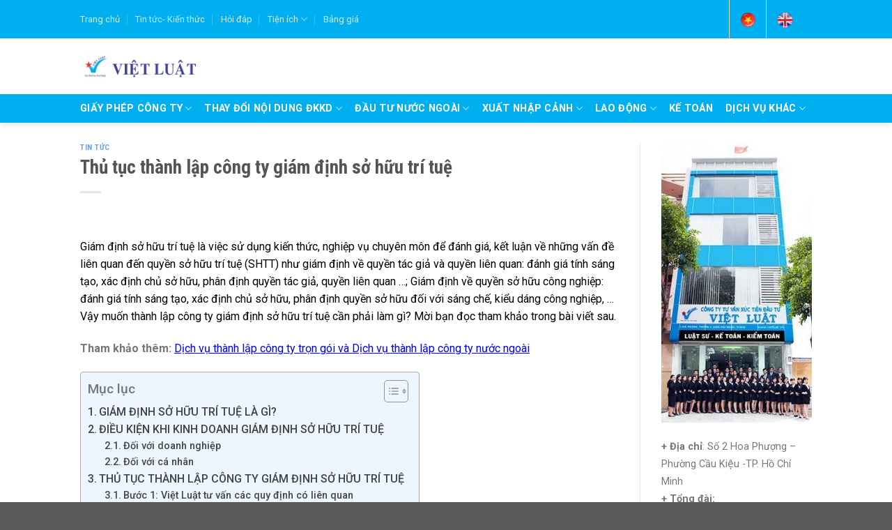

--- FILE ---
content_type: text/html; charset=UTF-8
request_url: https://vietluat.vn/thu-tuc-thanh-lap-cong-ty-giam-dinh-so-huu-tri-tue.html
body_size: 36520
content:
<!DOCTYPE html>
<!--[if IE 9 ]> <html lang="vi" class="ie9 loading-site no-js"> <![endif]-->
<!--[if IE 8 ]> <html lang="vi" class="ie8 loading-site no-js"> <![endif]-->
<!--[if (gte IE 9)|!(IE)]><!--><html lang="vi" class="loading-site no-js"> <!--<![endif]-->
<head>
	<meta charset="UTF-8" />
	<link rel="profile" href="http://gmpg.org/xfn/11" />
	<link rel="pingback" href="https://vietluat.vn/xmlrpc.php" />

	<!-- Optimized with WP Meteor v3.4.16 - https://wordpress.org/plugins/wp-meteor/ --><script data-wpmeteor-nooptimize="true" >var _wpmeteor={"gdpr":true,"rdelay":2000,"preload":true,"elementor-animations":true,"elementor-pp":true,"v":"3.4.16","rest_url":"https:\/\/vietluat.vn\/wp-json\/"};(()=>{try{new MutationObserver(function(){}),new Promise(function(){}),Object.assign({},{}),document.fonts.ready.then(function(){})}catch{s="wpmeteordisable=1",i=document.location.href,i.match(/[?&]wpmeteordisable/)||(o="",i.indexOf("?")==-1?i.indexOf("#")==-1?o=i+"?"+s:o=i.replace("#","?"+s+"#"):i.indexOf("#")==-1?o=i+"&"+s:o=i.replace("#","&"+s+"#"),document.location.href=o)}var s,i,o;})();

</script><script data-wpmeteor-nooptimize="true" >(()=>{var v="addEventListener",ue="removeEventListener",p="getAttribute",L="setAttribute",pe="removeAttribute",N="hasAttribute",St="querySelector",F=St+"All",U="appendChild",Q="removeChild",fe="createElement",T="tagName",Ae="getOwnPropertyDescriptor",y="prototype",W="__lookupGetter__",Ee="__lookupSetter__",m="DOMContentLoaded",f="load",B="pageshow",me="error";var d=window,c=document,Te=c.documentElement;var $=console.error;var Ke=!0,X=class{constructor(){this.known=[]}init(){let t,n,s=(r,a)=>{if(Ke&&r&&r.fn&&!r.__wpmeteor){let o=function(i){return i===r?this:(c[v](m,l=>{i.call(c,r,l,"jQueryMock")}),this)};this.known.push([r,r.fn.ready,r.fn.init?.prototype?.ready]),r.fn.ready=o,r.fn.init?.prototype?.ready&&(r.fn.init.prototype.ready=o),r.__wpmeteor=!0}return r};window.jQuery||window.$,Object.defineProperty(window,"jQuery",{get(){return t},set(r){t=s(r,"jQuery")},configurable:!0}),Object.defineProperty(window,"$",{get(){return n},set(r){n=s(r,"$")},configurable:!0})}unmock(){this.known.forEach(([t,n,s])=>{t.fn.ready=n,t.fn.init?.prototype?.ready&&s&&(t.fn.init.prototype.ready=s)}),Ke=!1}};var ge="fpo:first-interaction",he="fpo:replay-captured-events";var Je="fpo:element-loaded",Se="fpo:images-loaded",M="fpo:the-end";var Z="click",V=window,Qe=V.addEventListener.bind(V),Xe=V.removeEventListener.bind(V),Ge="removeAttribute",ve="getAttribute",Gt="setAttribute",Ne=["touchstart","touchmove","touchend","touchcancel","keydown","wheel"],Ze=["mouseover","mouseout",Z],Nt=["touchstart","touchend","touchcancel","mouseover","mouseout",Z],R="data-wpmeteor-";var Ue="dispatchEvent",je=e=>{let t=new MouseEvent(Z,{view:e.view,bubbles:!0,cancelable:!0});return Object.defineProperty(t,"target",{writable:!1,value:e.target}),t},Be=class{static capture(){let t=!1,[,n,s]=`${window.Promise}`.split(/[\s[(){]+/s);if(V["__"+s+n])return;let r=[],a=o=>{if(o.target&&Ue in o.target){if(!o.isTrusted)return;if(o.cancelable&&!Ne.includes(o.type))try{o.preventDefault()}catch{}o.stopImmediatePropagation(),o.type===Z?r.push(je(o)):Nt.includes(o.type)&&r.push(o),o.target[Gt](R+o.type,!0),t||(t=!0,V[Ue](new CustomEvent(ge)))}};V.addEventListener(he,()=>{Ze.forEach(l=>Xe(l,a,{passive:!1,capture:!0})),Ne.forEach(l=>Xe(l,a,{passive:!0,capture:!0}));let o;for(;o=r.shift();){var i=o.target;i[ve](R+"touchstart")&&i[ve](R+"touchend")&&!i[ve](R+Z)?(i[ve](R+"touchmove")||r.push(je(o)),i[Ge](R+"touchstart"),i[Ge](R+"touchend")):i[Ge](R+o.type),i[Ue](o)}}),Ze.forEach(o=>Qe(o,a,{passive:!1,capture:!0})),Ne.forEach(o=>Qe(o,a,{passive:!0,capture:!0}))}};var et=Be;var j=class{constructor(){this.l=[]}emit(t,n=null){this.l[t]&&this.l[t].forEach(s=>s(n))}on(t,n){this.l[t]||=[],this.l[t].push(n)}off(t,n){this.l[t]=(this.l[t]||[]).filter(s=>s!==n)}};var D=new j;var ye=c[fe]("span");ye[L]("id","elementor-device-mode");ye[L]("class","elementor-screen-only");var Ut=!1,tt=()=>(Ut||c.body[U](ye),getComputedStyle(ye,":after").content.replace(/"/g,""));var rt=e=>e[p]("class")||"",nt=(e,t)=>e[L]("class",t),st=()=>{d[v](f,function(){let e=tt(),t=Math.max(Te.clientWidth||0,d.innerWidth||0),n=Math.max(Te.clientHeight||0,d.innerHeight||0),s=["_animation_"+e,"animation_"+e,"_animation","_animation","animation"];Array.from(c[F](".elementor-invisible")).forEach(r=>{let a=r.getBoundingClientRect();if(a.top+d.scrollY<=n&&a.left+d.scrollX<t)try{let i=JSON.parse(r[p]("data-settings"));if(i.trigger_source)return;let l=i._animation_delay||i.animation_delay||0,u,E;for(var o=0;o<s.length;o++)if(i[s[o]]){E=s[o],u=i[E];break}if(u){let q=rt(r),J=u==="none"?q:q+" animated "+u,At=setTimeout(()=>{nt(r,J.replace(/\belementor-invisible\b/,"")),s.forEach(Tt=>delete i[Tt]),r[L]("data-settings",JSON.stringify(i))},l);D.on("fi",()=>{clearTimeout(At),nt(r,rt(r).replace(new RegExp("\b"+u+"\b"),""))})}}catch(i){console.error(i)}})})};var ot="data-in-mega_smartmenus",it=()=>{let e=c[fe]("div");e.innerHTML='<span class="sub-arrow --wp-meteor"><i class="fa" aria-hidden="true"></i></span>';let t=e.firstChild,n=s=>{let r=[];for(;s=s.previousElementSibling;)r.push(s);return r};c[v](m,function(){Array.from(c[F](".pp-advanced-menu ul")).forEach(s=>{if(s[p](ot))return;(s[p]("class")||"").match(/\bmega-menu\b/)&&s[F]("ul").forEach(o=>{o[L](ot,!0)});let r=n(s),a=r.filter(o=>o).filter(o=>o[T]==="A").pop();if(a||(a=r.map(o=>Array.from(o[F]("a"))).filter(o=>o).flat().pop()),a){let o=t.cloneNode(!0);a[U](o),new MutationObserver(l=>{l.forEach(({addedNodes:u})=>{u.forEach(E=>{if(E.nodeType===1&&E[T]==="SPAN")try{a[Q](o)}catch{}})})}).observe(a,{childList:!0})}})})};var w="readystatechange",A="message";var Y="SCRIPT",g="data-wpmeteor-",b=Object.defineProperty,Ve=Object.defineProperties,P="javascript/blocked",Pe=/^\s*(application|text)\/javascript|module\s*$/i,mt="requestAnimationFrame",gt="requestIdleCallback",ie="setTimeout",Ie="__dynamic",I=d.constructor.name+"::",ce=c.constructor.name+"::",ht=function(e,t){t=t||d;for(var n=0;n<this.length;n++)e.call(t,this[n],n,this)};"NodeList"in d&&!NodeList[y].forEach&&(NodeList[y].forEach=ht);"HTMLCollection"in d&&!HTMLCollection[y].forEach&&(HTMLCollection[y].forEach=ht);_wpmeteor["elementor-animations"]&&st(),_wpmeteor["elementor-pp"]&&it();var _e=[],Le=[],ee=[],se=!1,k=[],h={},He=!1,Bt=0,H=c.visibilityState==="visible"?d[mt]:d[ie],vt=d[gt]||H;c[v]("visibilitychange",()=>{H=c.visibilityState==="visible"?d[mt]:d[ie],vt=d[gt]||H});var C=d[ie],De,z=["src","type"],x=Object,te="definePropert";x[te+"y"]=(e,t,n)=>{if(e===d&&["jQuery","onload"].indexOf(t)>=0||(e===c||e===c.body)&&["readyState","write","writeln","on"+w].indexOf(t)>=0)return["on"+w,"on"+f].indexOf(t)&&n.set&&(h["on"+w]=h["on"+w]||[],h["on"+w].push(n.set)),e;if(e instanceof HTMLScriptElement&&z.indexOf(t)>=0){if(!e[t+"__def"]){let s=x[Ae](e,t);b(e,t,{set(r){return e[t+"__set"]?e[t+"__set"].call(e,r):s.set.call(e,r)},get(){return e[t+"__get"]?e[t+"__get"].call(e):s.get.call(e)}}),e[t+"__def"]=!0}return n.get&&(e[t+"__get"]=n.get),n.set&&(e[t+"__set"]=n.set),e}return b(e,t,n)};x[te+"ies"]=(e,t)=>{for(let n in t)x[te+"y"](e,n,t[n]);for(let n of x.getOwnPropertySymbols(t))x[te+"y"](e,n,t[n]);return e};var qe=EventTarget[y][v],yt=EventTarget[y][ue],ae=qe.bind(c),Ct=yt.bind(c),G=qe.bind(d),_t=yt.bind(d),Lt=Document[y].createElement,le=Lt.bind(c),de=c.__proto__[W]("readyState").bind(c),ct="loading";b(c,"readyState",{get(){return ct},set(e){return ct=e}});var at=e=>k.filter(([t,,n],s)=>{if(!(e.indexOf(t.type)<0)){n||(n=t.target);try{let r=n.constructor.name+"::"+t.type;for(let a=0;a<h[r].length;a++)if(h[r][a]){let o=r+"::"+s+"::"+a;if(!xe[o])return!0}}catch{}}}).length,oe,xe={},K=e=>{k.forEach(([t,n,s],r)=>{if(!(e.indexOf(t.type)<0)){s||(s=t.target);try{let a=s.constructor.name+"::"+t.type;if((h[a]||[]).length)for(let o=0;o<h[a].length;o++){let i=h[a][o];if(i){let l=a+"::"+r+"::"+o;if(!xe[l]){xe[l]=!0,c.readyState=n,oe=a;try{Bt++,!i[y]||i[y].constructor===i?i.bind(s)(t):i(t)}catch(u){$(u,i)}oe=null}}}}catch(a){$(a)}}})};ae(m,e=>{k.push([new e.constructor(m,e),de(),c])});ae(w,e=>{k.push([new e.constructor(w,e),de(),c])});G(m,e=>{k.push([new e.constructor(m,e),de(),d])});G(f,e=>{He=!0,k.push([new e.constructor(f,e),de(),d]),O||K([m,w,A,f,B])});G(B,e=>{k.push([new e.constructor(B,e),de(),d]),O||K([m,w,A,f,B])});var wt=e=>{k.push([e,c.readyState,d])},Ot=d[W]("onmessage"),Rt=d[Ee]("onmessage"),Pt=()=>{_t(A,wt),(h[I+"message"]||[]).forEach(e=>{G(A,e)}),b(d,"onmessage",{get:Ot,set:Rt})};G(A,wt);var Dt=new X;Dt.init();var Fe=()=>{!O&&!se&&(O=!0,c.readyState="loading",H($e),H(S)),He||G(f,()=>{Fe()})};G(ge,()=>{Fe()});D.on(Se,()=>{Fe()});_wpmeteor.rdelay>=0&&et.capture();var re=[-1],Ce=e=>{re=re.filter(t=>t!==e.target),re.length||C(D.emit.bind(D,M))};var O=!1,S=()=>{let e=_e.shift();if(e)e[p](g+"src")?e[N]("async")||e[Ie]?(e.isConnected&&(re.push(e),setTimeout(Ce,1e3,{target:e})),Oe(e,Ce),C(S)):Oe(e,C.bind(null,S)):(e.origtype==P&&Oe(e),C(S));else if(Le.length)_e.push(...Le),Le.length=0,C(S);else if(at([m,w,A]))K([m,w,A]),C(S);else if(He)if(at([f,B,A]))K([f,B,A]),C(S);else if(re.length>1)vt(S);else if(ee.length)_e.push(...ee),ee.length=0,C(S);else{if(d.RocketLazyLoadScripts)try{RocketLazyLoadScripts.run()}catch(t){$(t)}c.readyState="complete",Pt(),Dt.unmock(),O=!1,se=!0,d[ie](()=>Ce({target:-1}))}else O=!1},xt=e=>{let t=le(Y),n=e.attributes;for(var s=n.length-1;s>=0;s--)n[s].name.startsWith(g)||t[L](n[s].name,n[s].value);let r=e[p](g+"type");r?t.type=r:t.type="text/javascript",(e.textContent||"").match(/^\s*class RocketLazyLoadScripts/)?t.textContent=e.textContent.replace(/^\s*class\s*RocketLazyLoadScripts/,"window.RocketLazyLoadScripts=class").replace("RocketLazyLoadScripts.run();",""):t.textContent=e.textContent;for(let a of["onload","onerror","onreadystatechange"])e[a]&&(t[a]=e[a]);return t},Oe=(e,t)=>{let n=e[p](g+"src");if(n){let s=qe.bind(e);e.isConnected&&t&&(s(f,t),s(me,t)),e.origtype=e[p](g+"type")||"text/javascript",e.origsrc=n,(!e.isConnected||e[N]("nomodule")||e.type&&!Pe.test(e.type))&&t&&t(new Event(f,{target:e}))}else e.origtype===P?(e.origtype=e[p](g+"type")||"text/javascript",e[pe]("integrity"),e.textContent=e.textContent+`
`):t&&t(new Event(f,{target:e}))},We=(e,t)=>{let n=(h[e]||[]).indexOf(t);if(n>=0)return h[e][n]=void 0,!0},lt=(e,t,...n)=>{if("HTMLDocument::"+m==oe&&e===m&&!t.toString().match(/jQueryMock/)){D.on(M,c[v].bind(c,e,t,...n));return}if(t&&(e===m||e===w)){let s=ce+e;h[s]=h[s]||[],h[s].push(t),se&&K([e]);return}return ae(e,t,...n)},dt=(e,t,...n)=>{if(e===m){let s=ce+e;We(s,t)}return Ct(e,t,...n)};Ve(c,{[v]:{get(){return lt},set(){return lt}},[ue]:{get(){return dt},set(){return dt}}});var ne=c.createDocumentFragment(),$e=()=>{ne.hasChildNodes()&&(c.head[U](ne),ne=c.createDocumentFragment())},ut={},we=e=>{if(e)try{let t=new URL(e,c.location.href),n=t.origin;if(n&&!ut[n]&&c.location.host!==t.host){let s=le("link");s.rel="preconnect",s.href=n,ne[U](s),ut[n]=!0,O&&H($e)}}catch{}},be={},kt=(e,t,n,s)=>{let r=le("link");r.rel=t?"modulepre"+f:"pre"+f,r.as="script",n&&r[L]("crossorigin",n),s&&r[L]("integrity",s);try{e=new URL(e,c.location.href).href}catch{}r.href=e,ne[U](r),be[e]=!0,O&&H($e)},ke=function(...e){let t=le(...e);if(!e||e[0].toUpperCase()!==Y||!O)return t;let n=t[L].bind(t),s=t[p].bind(t),r=t[pe].bind(t),a=t[N].bind(t),o=t[W]("attributes").bind(t);return z.forEach(i=>{let l=t[W](i).bind(t),u=t[Ee](i).bind(t);x[te+"y"](t,i,{set(E){return i==="type"&&E&&!Pe.test(E)?n(i,E):((i==="src"&&E||i==="type"&&E&&t.origsrc)&&n("type",P),E?n(g+i,E):r(g+i))},get(){let E=t[p](g+i);if(i==="src")try{return new URL(E,c.location.href).href}catch{}return E}}),b(t,"orig"+i,{set(E){return u(E)},get(){return l()}})}),t[L]=function(i,l){if(z.includes(i))return i==="type"&&l&&!Pe.test(l)?n(i,l):((i==="src"&&l||i==="type"&&l&&t.origsrc)&&n("type",P),l?n(g+i,l):r(g+i));n(i,l)},t[p]=function(i){let l=z.indexOf(i)>=0?s(g+i):s(i);if(i==="src")try{return new URL(l,c.location.href).href}catch{}return l},t[N]=function(i){return z.indexOf(i)>=0?a(g+i):a(i)},b(t,"attributes",{get(){return[...o()].filter(l=>l.name!=="type").map(l=>({name:l.name.match(new RegExp(g))?l.name.replace(g,""):l.name,value:l.value}))}}),t[Ie]=!0,t};Object.defineProperty(Document[y],"createElement",{set(e){e!==ke&&(De=e)},get(){return De||ke}});var Re=new Set,ze=new MutationObserver(e=>{e.forEach(({removedNodes:t,addedNodes:n,target:s})=>{t.forEach(r=>{r.nodeType===1&&Y===r[T]&&"origtype"in r&&Re.delete(r)}),n.forEach(r=>{if(r.nodeType===1)if(Y===r[T]){if("origtype"in r){if(r.origtype!==P)return}else if(r[p]("type")!==P)return;"origtype"in r||z.forEach(o=>{let i=r[W](o).bind(r),l=r[Ee](o).bind(r);b(r,"orig"+o,{set(u){return l(u)},get(){return i()}})});let a=r[p](g+"src");if(Re.has(r)&&$("Inserted twice",r),r.parentNode){Re.add(r);let o=r[p](g+"type");(a||"").match(/\/gtm.js\?/)||r[N]("async")||r[Ie]?(ee.push(r),we(a)):r[N]("defer")||o==="module"?(Le.push(r),we(a)):(a&&!r[N]("nomodule")&&!be[a]&&kt(a,o==="module",r[N]("crossorigin")&&r[p]("crossorigin"),r[p]("integrity")),_e.push(r))}else r[v](f,o=>o.target.parentNode[Q](o.target)),r[v](me,o=>o.target.parentNode[Q](o.target)),s[U](r)}else r[T]==="LINK"&&r[p]("as")==="script"&&(be[r[p]("href")]=!0)})})}),bt={childList:!0,subtree:!0};ze.observe(c.documentElement,bt);var Mt=HTMLElement[y].attachShadow;HTMLElement[y].attachShadow=function(e){let t=Mt.call(this,e);return e.mode==="open"&&ze.observe(t,bt),t};(()=>{let e=x[Ae](HTMLIFrameElement[y],"src");b(HTMLIFrameElement[y],"src",{get(){return this.dataset.fpoSrc?this.dataset.fpoSrc:e.get.call(this)},set(t){delete this.dataset.fpoSrc,e.set.call(this,t)}})})();D.on(M,()=>{(!De||De===ke)&&(Document[y].createElement=Lt,ze.disconnect()),dispatchEvent(new CustomEvent(he)),dispatchEvent(new CustomEvent(M))});var Me=e=>{let t,n;!c.currentScript||!c.currentScript.parentNode?(t=c.body,n=t.lastChild):(n=c.currentScript,t=n.parentNode);try{let s=le("div");s.innerHTML=e,Array.from(s.childNodes).forEach(r=>{r.nodeName===Y?t.insertBefore(xt(r),n):t.insertBefore(r,n)})}catch(s){$(s)}},pt=e=>Me(e+`
`);Ve(c,{write:{get(){return Me},set(e){return Me=e}},writeln:{get(){return pt},set(e){return pt=e}}});var ft=(e,t,...n)=>{if(I+m==oe&&e===m&&!t.toString().match(/jQueryMock/)){D.on(M,d[v].bind(d,e,t,...n));return}if(I+f==oe&&e===f){D.on(M,d[v].bind(d,e,t,...n));return}if(t&&(e===f||e===B||e===m||e===A&&!se)){let s=e===m?ce+e:I+e;h[s]=h[s]||[],h[s].push(t),se&&K([e]);return}return G(e,t,...n)},Et=(e,t,...n)=>{if(e===f||e===m||e===B){let s=e===m?ce+e:I+e;We(s,t)}return _t(e,t,...n)};Ve(d,{[v]:{get(){return ft},set(){return ft}},[ue]:{get(){return Et},set(){return Et}}});var Ye=e=>{let t;return{get(){return t},set(n){return t&&We(e,n),h[e]=h[e]||[],h[e].push(n),t=n}}};G(Je,e=>{let{target:t,event:n}=e.detail,s=t===d?c.body:t,r=s[p](g+"on"+n.type);s[pe](g+"on"+n.type);try{let a=new Function("event",r);t===d?d[v](f,a.bind(t,n)):a.call(t,n)}catch(a){console.err(a)}});{let e=Ye(I+f);b(d,"onload",e),ae(m,()=>{b(c.body,"onload",e)})}b(c,"onreadystatechange",Ye(ce+w));b(d,"onmessage",Ye(I+A));(()=>{let e=d.innerHeight,t=d.innerWidth,n=r=>{let o={"4g":1250,"3g":2500,"2g":2500}[(navigator.connection||{}).effectiveType]||0,i=r.getBoundingClientRect(),l={top:-1*e-o,left:-1*t-o,bottom:e+o,right:t+o};return!(i.left>=l.right||i.right<=l.left||i.top>=l.bottom||i.bottom<=l.top)},s=(r=!0)=>{let a=1,o=-1,i={},l=()=>{o++,--a||d[ie](D.emit.bind(D,Se),_wpmeteor.rdelay)};Array.from(c.getElementsByTagName("*")).forEach(u=>{let E,q,J;if(u[T]==="IMG"){let _=u.currentSrc||u.src;_&&!i[_]&&!_.match(/^data:/i)&&((u.loading||"").toLowerCase()!=="lazy"||n(u))&&(E=_)}else if(u[T]===Y)we(u[p](g+"src"));else if(u[T]==="LINK"&&u[p]("as")==="script"&&["pre"+f,"modulepre"+f].indexOf(u[p]("rel"))>=0)be[u[p]("href")]=!0;else if((q=d.getComputedStyle(u))&&(J=(q.backgroundImage||"").match(/^url\s*\((.*?)\)/i))&&(J||[]).length){let _=J[0].slice(4,-1).replace(/"/g,"");!i[_]&&!_.match(/^data:/i)&&(E=_)}if(E){i[E]=!0;let _=new Image;r&&(a++,_[v](f,l),_[v](me,l)),_.src=E}}),c.fonts.ready.then(()=>{l()})};_wpmeteor.rdelay===0?ae(m,s):G(f,s)})();})();
//1.0.42

</script><script  type="javascript/blocked" data-wpmeteor-type="text/javascript" >(function(html){html.className = html.className.replace(/\bno-js\b/,'js')})(document.documentElement);</script>
<meta name='robots' content='index, follow, max-image-preview:large, max-snippet:-1, max-video-preview:-1' />
<meta name="viewport" content="width=device-width, initial-scale=1, maximum-scale=1" />
	<!-- This site is optimized with the Yoast SEO plugin v24.9 - https://yoast.com/wordpress/plugins/seo/ -->
	<title>Thủ tục thành lập công ty giám định sở hữu trí tuệ</title>
	<meta name="description" content="Giám định sở hữu trí tuệ là việc sử dụng kiến thức, nghiệp vụ chuyên môn để đánh giá, kết luận về những vấn đề liên quan đến quyền sở hữu trí tuệ (SHTT) như giám định về quyền tác giả và quyền liên quan, quyền sở hữu công nghiệp." />
	<link rel="canonical" href="https://vietluat.vn/thu-tuc-thanh-lap-cong-ty-giam-dinh-so-huu-tri-tue.html" />
	<meta property="og:locale" content="vi_VN" />
	<meta property="og:type" content="article" />
	<meta property="og:title" content="Thủ tục thành lập công ty giám định sở hữu trí tuệ" />
	<meta property="og:description" content="Giám định sở hữu trí tuệ là việc sử dụng kiến thức, nghiệp vụ chuyên môn để đánh giá, kết luận về những vấn đề liên quan đến quyền sở hữu trí tuệ (SHTT) như giám định về quyền tác giả và quyền liên quan, quyền sở hữu công nghiệp." />
	<meta property="og:url" content="https://vietluat.vn/thu-tuc-thanh-lap-cong-ty-giam-dinh-so-huu-tri-tue.html" />
	<meta property="og:site_name" content="Việt Luật - Chuyên Thành lập công ty &amp; Đầu tư nước ngoài" />
	<meta property="article:published_time" content="2024-04-05T07:22:04+00:00" />
	<meta property="article:modified_time" content="2024-04-09T09:28:19+00:00" />
	<meta property="og:image" content="https://vietluat.vn/wp-content/uploads/2024/04/THANH-LAP-CONG-TY-2.png?v=1712301557" />
	<meta property="og:image:width" content="2460" />
	<meta property="og:image:height" content="1386" />
	<meta property="og:image:type" content="image/png" />
	<meta name="author" content="mmkimngan" />
	<meta name="twitter:card" content="summary_large_image" />
	<meta name="twitter:label1" content="Được viết bởi" />
	<meta name="twitter:data1" content="mmkimngan" />
	<meta name="twitter:label2" content="Ước tính thời gian đọc" />
	<meta name="twitter:data2" content="10 phút" />
	<script type="application/ld+json" class="yoast-schema-graph">{"@context":"https://schema.org","@graph":[{"@type":"Article","@id":"https://vietluat.vn/thu-tuc-thanh-lap-cong-ty-giam-dinh-so-huu-tri-tue.html#article","isPartOf":{"@id":"https://vietluat.vn/thu-tuc-thanh-lap-cong-ty-giam-dinh-so-huu-tri-tue.html"},"author":{"name":"mmkimngan","@id":"https://vietluat.vn/#/schema/person/c0acee00a0b6e1e19d55637ec630effb"},"headline":"Thủ tục thành lập công ty giám định sở hữu trí tuệ","datePublished":"2024-04-05T07:22:04+00:00","dateModified":"2024-04-09T09:28:19+00:00","mainEntityOfPage":{"@id":"https://vietluat.vn/thu-tuc-thanh-lap-cong-ty-giam-dinh-so-huu-tri-tue.html"},"wordCount":2457,"publisher":{"@id":"https://vietluat.vn/#organization"},"image":{"@id":"https://vietluat.vn/thu-tuc-thanh-lap-cong-ty-giam-dinh-so-huu-tri-tue.html#primaryimage"},"thumbnailUrl":"https://vietluat.vn/wp-content/uploads/2024/04/THANH-LAP-CONG-TY-2.png?v=1712301557","articleSection":["Tin tức"],"inLanguage":"vi"},{"@type":"WebPage","@id":"https://vietluat.vn/thu-tuc-thanh-lap-cong-ty-giam-dinh-so-huu-tri-tue.html","url":"https://vietluat.vn/thu-tuc-thanh-lap-cong-ty-giam-dinh-so-huu-tri-tue.html","name":"Thủ tục thành lập công ty giám định sở hữu trí tuệ","isPartOf":{"@id":"https://vietluat.vn/#website"},"primaryImageOfPage":{"@id":"https://vietluat.vn/thu-tuc-thanh-lap-cong-ty-giam-dinh-so-huu-tri-tue.html#primaryimage"},"image":{"@id":"https://vietluat.vn/thu-tuc-thanh-lap-cong-ty-giam-dinh-so-huu-tri-tue.html#primaryimage"},"thumbnailUrl":"https://vietluat.vn/wp-content/uploads/2024/04/THANH-LAP-CONG-TY-2.png?v=1712301557","datePublished":"2024-04-05T07:22:04+00:00","dateModified":"2024-04-09T09:28:19+00:00","description":"Giám định sở hữu trí tuệ là việc sử dụng kiến thức, nghiệp vụ chuyên môn để đánh giá, kết luận về những vấn đề liên quan đến quyền sở hữu trí tuệ (SHTT) như giám định về quyền tác giả và quyền liên quan, quyền sở hữu công nghiệp.","breadcrumb":{"@id":"https://vietluat.vn/thu-tuc-thanh-lap-cong-ty-giam-dinh-so-huu-tri-tue.html#breadcrumb"},"inLanguage":"vi","potentialAction":[{"@type":"ReadAction","target":["https://vietluat.vn/thu-tuc-thanh-lap-cong-ty-giam-dinh-so-huu-tri-tue.html"]}]},{"@type":"ImageObject","inLanguage":"vi","@id":"https://vietluat.vn/thu-tuc-thanh-lap-cong-ty-giam-dinh-so-huu-tri-tue.html#primaryimage","url":"https://vietluat.vn/wp-content/uploads/2024/04/THANH-LAP-CONG-TY-2.png?v=1712301557","contentUrl":"https://vietluat.vn/wp-content/uploads/2024/04/THANH-LAP-CONG-TY-2.png?v=1712301557","width":2460,"height":1386,"caption":"Thủ tục giám định sở hữu trí tuệ"},{"@type":"BreadcrumbList","@id":"https://vietluat.vn/thu-tuc-thanh-lap-cong-ty-giam-dinh-so-huu-tri-tue.html#breadcrumb","itemListElement":[{"@type":"ListItem","position":1,"name":"Home","item":"https://vietluat.vn/"},{"@type":"ListItem","position":2,"name":"Tin tức","item":"https://vietluat.vn/tin-tuc"},{"@type":"ListItem","position":3,"name":"Thủ tục thành lập công ty giám định sở hữu trí tuệ"}]},{"@type":"WebSite","@id":"https://vietluat.vn/#website","url":"https://vietluat.vn/","name":"Việt Luật - Chuyên Thành lập công ty &amp; Đầu tư nước ngoài","description":"","publisher":{"@id":"https://vietluat.vn/#organization"},"potentialAction":[{"@type":"SearchAction","target":{"@type":"EntryPoint","urlTemplate":"https://vietluat.vn/?s={search_term_string}"},"query-input":{"@type":"PropertyValueSpecification","valueRequired":true,"valueName":"search_term_string"}}],"inLanguage":"vi"},{"@type":"Organization","@id":"https://vietluat.vn/#organization","name":"Việt Luật","url":"https://vietluat.vn/","logo":{"@type":"ImageObject","inLanguage":"vi","@id":"https://vietluat.vn/#/schema/logo/image/","url":"https://vietluat.vn/wp-content/uploads/2016/05/Logo-Vietluata-e1638950626473.png","contentUrl":"https://vietluat.vn/wp-content/uploads/2016/05/Logo-Vietluata-e1638950626473.png","width":179,"height":50,"caption":"Việt Luật"},"image":{"@id":"https://vietluat.vn/#/schema/logo/image/"}},{"@type":"Person","@id":"https://vietluat.vn/#/schema/person/c0acee00a0b6e1e19d55637ec630effb","name":"mmkimngan","image":{"@type":"ImageObject","inLanguage":"vi","@id":"https://vietluat.vn/#/schema/person/image/","url":"https://secure.gravatar.com/avatar/0cd20a1e9c20d5fa6926dadeeea5e4d862a84d0be26ffa446dc0ad2284bc0edb?s=96&d=mm&r=g","contentUrl":"https://secure.gravatar.com/avatar/0cd20a1e9c20d5fa6926dadeeea5e4d862a84d0be26ffa446dc0ad2284bc0edb?s=96&d=mm&r=g","caption":"mmkimngan"}}]}</script>
	<!-- / Yoast SEO plugin. -->


<link rel='dns-prefetch' href='//sp.zalo.me' />
<link rel='dns-prefetch' href='//www.googletagmanager.com' />
<link rel='dns-prefetch' href='//fonts.googleapis.com' />
<link rel="alternate" type="application/rss+xml" title="Dòng thông tin Việt Luật - Chuyên Thành lập công ty &amp; Đầu tư nước ngoài &raquo;" href="https://vietluat.vn/feed" />
<link rel="alternate" type="application/rss+xml" title="Việt Luật - Chuyên Thành lập công ty &amp; Đầu tư nước ngoài &raquo; Dòng bình luận" href="https://vietluat.vn/comments/feed" />
<link rel="alternate" title="oNhúng (JSON)" type="application/json+oembed" href="https://vietluat.vn/wp-json/oembed/1.0/embed?url=https%3A%2F%2Fvietluat.vn%2Fthu-tuc-thanh-lap-cong-ty-giam-dinh-so-huu-tri-tue.html" />
<link rel="alternate" title="oNhúng (XML)" type="text/xml+oembed" href="https://vietluat.vn/wp-json/oembed/1.0/embed?url=https%3A%2F%2Fvietluat.vn%2Fthu-tuc-thanh-lap-cong-ty-giam-dinh-so-huu-tri-tue.html&#038;format=xml" />
		<!-- This site uses the Google Analytics by MonsterInsights plugin v9.11.1 - Using Analytics tracking - https://www.monsterinsights.com/ -->
		<!-- Note: MonsterInsights is not currently configured on this site. The site owner needs to authenticate with Google Analytics in the MonsterInsights settings panel. -->
					<!-- No tracking code set -->
				<!-- / Google Analytics by MonsterInsights -->
		<style id='wp-img-auto-sizes-contain-inline-css' type='text/css'>
img:is([sizes=auto i],[sizes^="auto," i]){contain-intrinsic-size:3000px 1500px}
/*# sourceURL=wp-img-auto-sizes-contain-inline-css */
</style>
<style id='wp-emoji-styles-inline-css' type='text/css'>

	img.wp-smiley, img.emoji {
		display: inline !important;
		border: none !important;
		box-shadow: none !important;
		height: 1em !important;
		width: 1em !important;
		margin: 0 0.07em !important;
		vertical-align: -0.1em !important;
		background: none !important;
		padding: 0 !important;
	}
/*# sourceURL=wp-emoji-styles-inline-css */
</style>
<style id='wp-block-library-inline-css' type='text/css'>
:root{--wp-block-synced-color:#7a00df;--wp-block-synced-color--rgb:122,0,223;--wp-bound-block-color:var(--wp-block-synced-color);--wp-editor-canvas-background:#ddd;--wp-admin-theme-color:#007cba;--wp-admin-theme-color--rgb:0,124,186;--wp-admin-theme-color-darker-10:#006ba1;--wp-admin-theme-color-darker-10--rgb:0,107,160.5;--wp-admin-theme-color-darker-20:#005a87;--wp-admin-theme-color-darker-20--rgb:0,90,135;--wp-admin-border-width-focus:2px}@media (min-resolution:192dpi){:root{--wp-admin-border-width-focus:1.5px}}.wp-element-button{cursor:pointer}:root .has-very-light-gray-background-color{background-color:#eee}:root .has-very-dark-gray-background-color{background-color:#313131}:root .has-very-light-gray-color{color:#eee}:root .has-very-dark-gray-color{color:#313131}:root .has-vivid-green-cyan-to-vivid-cyan-blue-gradient-background{background:linear-gradient(135deg,#00d084,#0693e3)}:root .has-purple-crush-gradient-background{background:linear-gradient(135deg,#34e2e4,#4721fb 50%,#ab1dfe)}:root .has-hazy-dawn-gradient-background{background:linear-gradient(135deg,#faaca8,#dad0ec)}:root .has-subdued-olive-gradient-background{background:linear-gradient(135deg,#fafae1,#67a671)}:root .has-atomic-cream-gradient-background{background:linear-gradient(135deg,#fdd79a,#004a59)}:root .has-nightshade-gradient-background{background:linear-gradient(135deg,#330968,#31cdcf)}:root .has-midnight-gradient-background{background:linear-gradient(135deg,#020381,#2874fc)}:root{--wp--preset--font-size--normal:16px;--wp--preset--font-size--huge:42px}.has-regular-font-size{font-size:1em}.has-larger-font-size{font-size:2.625em}.has-normal-font-size{font-size:var(--wp--preset--font-size--normal)}.has-huge-font-size{font-size:var(--wp--preset--font-size--huge)}.has-text-align-center{text-align:center}.has-text-align-left{text-align:left}.has-text-align-right{text-align:right}.has-fit-text{white-space:nowrap!important}#end-resizable-editor-section{display:none}.aligncenter{clear:both}.items-justified-left{justify-content:flex-start}.items-justified-center{justify-content:center}.items-justified-right{justify-content:flex-end}.items-justified-space-between{justify-content:space-between}.screen-reader-text{border:0;clip-path:inset(50%);height:1px;margin:-1px;overflow:hidden;padding:0;position:absolute;width:1px;word-wrap:normal!important}.screen-reader-text:focus{background-color:#ddd;clip-path:none;color:#444;display:block;font-size:1em;height:auto;left:5px;line-height:normal;padding:15px 23px 14px;text-decoration:none;top:5px;width:auto;z-index:100000}html :where(.has-border-color){border-style:solid}html :where([style*=border-top-color]){border-top-style:solid}html :where([style*=border-right-color]){border-right-style:solid}html :where([style*=border-bottom-color]){border-bottom-style:solid}html :where([style*=border-left-color]){border-left-style:solid}html :where([style*=border-width]){border-style:solid}html :where([style*=border-top-width]){border-top-style:solid}html :where([style*=border-right-width]){border-right-style:solid}html :where([style*=border-bottom-width]){border-bottom-style:solid}html :where([style*=border-left-width]){border-left-style:solid}html :where(img[class*=wp-image-]){height:auto;max-width:100%}:where(figure){margin:0 0 1em}html :where(.is-position-sticky){--wp-admin--admin-bar--position-offset:var(--wp-admin--admin-bar--height,0px)}@media screen and (max-width:600px){html :where(.is-position-sticky){--wp-admin--admin-bar--position-offset:0px}}

/*# sourceURL=wp-block-library-inline-css */
</style><style id='global-styles-inline-css' type='text/css'>
:root{--wp--preset--aspect-ratio--square: 1;--wp--preset--aspect-ratio--4-3: 4/3;--wp--preset--aspect-ratio--3-4: 3/4;--wp--preset--aspect-ratio--3-2: 3/2;--wp--preset--aspect-ratio--2-3: 2/3;--wp--preset--aspect-ratio--16-9: 16/9;--wp--preset--aspect-ratio--9-16: 9/16;--wp--preset--color--black: #000000;--wp--preset--color--cyan-bluish-gray: #abb8c3;--wp--preset--color--white: #ffffff;--wp--preset--color--pale-pink: #f78da7;--wp--preset--color--vivid-red: #cf2e2e;--wp--preset--color--luminous-vivid-orange: #ff6900;--wp--preset--color--luminous-vivid-amber: #fcb900;--wp--preset--color--light-green-cyan: #7bdcb5;--wp--preset--color--vivid-green-cyan: #00d084;--wp--preset--color--pale-cyan-blue: #8ed1fc;--wp--preset--color--vivid-cyan-blue: #0693e3;--wp--preset--color--vivid-purple: #9b51e0;--wp--preset--gradient--vivid-cyan-blue-to-vivid-purple: linear-gradient(135deg,rgb(6,147,227) 0%,rgb(155,81,224) 100%);--wp--preset--gradient--light-green-cyan-to-vivid-green-cyan: linear-gradient(135deg,rgb(122,220,180) 0%,rgb(0,208,130) 100%);--wp--preset--gradient--luminous-vivid-amber-to-luminous-vivid-orange: linear-gradient(135deg,rgb(252,185,0) 0%,rgb(255,105,0) 100%);--wp--preset--gradient--luminous-vivid-orange-to-vivid-red: linear-gradient(135deg,rgb(255,105,0) 0%,rgb(207,46,46) 100%);--wp--preset--gradient--very-light-gray-to-cyan-bluish-gray: linear-gradient(135deg,rgb(238,238,238) 0%,rgb(169,184,195) 100%);--wp--preset--gradient--cool-to-warm-spectrum: linear-gradient(135deg,rgb(74,234,220) 0%,rgb(151,120,209) 20%,rgb(207,42,186) 40%,rgb(238,44,130) 60%,rgb(251,105,98) 80%,rgb(254,248,76) 100%);--wp--preset--gradient--blush-light-purple: linear-gradient(135deg,rgb(255,206,236) 0%,rgb(152,150,240) 100%);--wp--preset--gradient--blush-bordeaux: linear-gradient(135deg,rgb(254,205,165) 0%,rgb(254,45,45) 50%,rgb(107,0,62) 100%);--wp--preset--gradient--luminous-dusk: linear-gradient(135deg,rgb(255,203,112) 0%,rgb(199,81,192) 50%,rgb(65,88,208) 100%);--wp--preset--gradient--pale-ocean: linear-gradient(135deg,rgb(255,245,203) 0%,rgb(182,227,212) 50%,rgb(51,167,181) 100%);--wp--preset--gradient--electric-grass: linear-gradient(135deg,rgb(202,248,128) 0%,rgb(113,206,126) 100%);--wp--preset--gradient--midnight: linear-gradient(135deg,rgb(2,3,129) 0%,rgb(40,116,252) 100%);--wp--preset--font-size--small: 13px;--wp--preset--font-size--medium: 20px;--wp--preset--font-size--large: 36px;--wp--preset--font-size--x-large: 42px;--wp--preset--spacing--20: 0.44rem;--wp--preset--spacing--30: 0.67rem;--wp--preset--spacing--40: 1rem;--wp--preset--spacing--50: 1.5rem;--wp--preset--spacing--60: 2.25rem;--wp--preset--spacing--70: 3.38rem;--wp--preset--spacing--80: 5.06rem;--wp--preset--shadow--natural: 6px 6px 9px rgba(0, 0, 0, 0.2);--wp--preset--shadow--deep: 12px 12px 50px rgba(0, 0, 0, 0.4);--wp--preset--shadow--sharp: 6px 6px 0px rgba(0, 0, 0, 0.2);--wp--preset--shadow--outlined: 6px 6px 0px -3px rgb(255, 255, 255), 6px 6px rgb(0, 0, 0);--wp--preset--shadow--crisp: 6px 6px 0px rgb(0, 0, 0);}:where(.is-layout-flex){gap: 0.5em;}:where(.is-layout-grid){gap: 0.5em;}body .is-layout-flex{display: flex;}.is-layout-flex{flex-wrap: wrap;align-items: center;}.is-layout-flex > :is(*, div){margin: 0;}body .is-layout-grid{display: grid;}.is-layout-grid > :is(*, div){margin: 0;}:where(.wp-block-columns.is-layout-flex){gap: 2em;}:where(.wp-block-columns.is-layout-grid){gap: 2em;}:where(.wp-block-post-template.is-layout-flex){gap: 1.25em;}:where(.wp-block-post-template.is-layout-grid){gap: 1.25em;}.has-black-color{color: var(--wp--preset--color--black) !important;}.has-cyan-bluish-gray-color{color: var(--wp--preset--color--cyan-bluish-gray) !important;}.has-white-color{color: var(--wp--preset--color--white) !important;}.has-pale-pink-color{color: var(--wp--preset--color--pale-pink) !important;}.has-vivid-red-color{color: var(--wp--preset--color--vivid-red) !important;}.has-luminous-vivid-orange-color{color: var(--wp--preset--color--luminous-vivid-orange) !important;}.has-luminous-vivid-amber-color{color: var(--wp--preset--color--luminous-vivid-amber) !important;}.has-light-green-cyan-color{color: var(--wp--preset--color--light-green-cyan) !important;}.has-vivid-green-cyan-color{color: var(--wp--preset--color--vivid-green-cyan) !important;}.has-pale-cyan-blue-color{color: var(--wp--preset--color--pale-cyan-blue) !important;}.has-vivid-cyan-blue-color{color: var(--wp--preset--color--vivid-cyan-blue) !important;}.has-vivid-purple-color{color: var(--wp--preset--color--vivid-purple) !important;}.has-black-background-color{background-color: var(--wp--preset--color--black) !important;}.has-cyan-bluish-gray-background-color{background-color: var(--wp--preset--color--cyan-bluish-gray) !important;}.has-white-background-color{background-color: var(--wp--preset--color--white) !important;}.has-pale-pink-background-color{background-color: var(--wp--preset--color--pale-pink) !important;}.has-vivid-red-background-color{background-color: var(--wp--preset--color--vivid-red) !important;}.has-luminous-vivid-orange-background-color{background-color: var(--wp--preset--color--luminous-vivid-orange) !important;}.has-luminous-vivid-amber-background-color{background-color: var(--wp--preset--color--luminous-vivid-amber) !important;}.has-light-green-cyan-background-color{background-color: var(--wp--preset--color--light-green-cyan) !important;}.has-vivid-green-cyan-background-color{background-color: var(--wp--preset--color--vivid-green-cyan) !important;}.has-pale-cyan-blue-background-color{background-color: var(--wp--preset--color--pale-cyan-blue) !important;}.has-vivid-cyan-blue-background-color{background-color: var(--wp--preset--color--vivid-cyan-blue) !important;}.has-vivid-purple-background-color{background-color: var(--wp--preset--color--vivid-purple) !important;}.has-black-border-color{border-color: var(--wp--preset--color--black) !important;}.has-cyan-bluish-gray-border-color{border-color: var(--wp--preset--color--cyan-bluish-gray) !important;}.has-white-border-color{border-color: var(--wp--preset--color--white) !important;}.has-pale-pink-border-color{border-color: var(--wp--preset--color--pale-pink) !important;}.has-vivid-red-border-color{border-color: var(--wp--preset--color--vivid-red) !important;}.has-luminous-vivid-orange-border-color{border-color: var(--wp--preset--color--luminous-vivid-orange) !important;}.has-luminous-vivid-amber-border-color{border-color: var(--wp--preset--color--luminous-vivid-amber) !important;}.has-light-green-cyan-border-color{border-color: var(--wp--preset--color--light-green-cyan) !important;}.has-vivid-green-cyan-border-color{border-color: var(--wp--preset--color--vivid-green-cyan) !important;}.has-pale-cyan-blue-border-color{border-color: var(--wp--preset--color--pale-cyan-blue) !important;}.has-vivid-cyan-blue-border-color{border-color: var(--wp--preset--color--vivid-cyan-blue) !important;}.has-vivid-purple-border-color{border-color: var(--wp--preset--color--vivid-purple) !important;}.has-vivid-cyan-blue-to-vivid-purple-gradient-background{background: var(--wp--preset--gradient--vivid-cyan-blue-to-vivid-purple) !important;}.has-light-green-cyan-to-vivid-green-cyan-gradient-background{background: var(--wp--preset--gradient--light-green-cyan-to-vivid-green-cyan) !important;}.has-luminous-vivid-amber-to-luminous-vivid-orange-gradient-background{background: var(--wp--preset--gradient--luminous-vivid-amber-to-luminous-vivid-orange) !important;}.has-luminous-vivid-orange-to-vivid-red-gradient-background{background: var(--wp--preset--gradient--luminous-vivid-orange-to-vivid-red) !important;}.has-very-light-gray-to-cyan-bluish-gray-gradient-background{background: var(--wp--preset--gradient--very-light-gray-to-cyan-bluish-gray) !important;}.has-cool-to-warm-spectrum-gradient-background{background: var(--wp--preset--gradient--cool-to-warm-spectrum) !important;}.has-blush-light-purple-gradient-background{background: var(--wp--preset--gradient--blush-light-purple) !important;}.has-blush-bordeaux-gradient-background{background: var(--wp--preset--gradient--blush-bordeaux) !important;}.has-luminous-dusk-gradient-background{background: var(--wp--preset--gradient--luminous-dusk) !important;}.has-pale-ocean-gradient-background{background: var(--wp--preset--gradient--pale-ocean) !important;}.has-electric-grass-gradient-background{background: var(--wp--preset--gradient--electric-grass) !important;}.has-midnight-gradient-background{background: var(--wp--preset--gradient--midnight) !important;}.has-small-font-size{font-size: var(--wp--preset--font-size--small) !important;}.has-medium-font-size{font-size: var(--wp--preset--font-size--medium) !important;}.has-large-font-size{font-size: var(--wp--preset--font-size--large) !important;}.has-x-large-font-size{font-size: var(--wp--preset--font-size--x-large) !important;}
/*# sourceURL=global-styles-inline-css */
</style>

<style id='classic-theme-styles-inline-css' type='text/css'>
/*! This file is auto-generated */
.wp-block-button__link{color:#fff;background-color:#32373c;border-radius:9999px;box-shadow:none;text-decoration:none;padding:calc(.667em + 2px) calc(1.333em + 2px);font-size:1.125em}.wp-block-file__button{background:#32373c;color:#fff;text-decoration:none}
/*# sourceURL=/wp-includes/css/classic-themes.min.css */
</style>
<link rel='stylesheet' id='contact-form-7-css' href='https://vietluat.vn/wp-content/plugins/contact-form-7/includes/css/styles.css?ver=5.7.7' type='text/css' media='all' />
<link rel='stylesheet' id='kk-star-ratings-css' href='https://vietluat.vn/wp-content/plugins/kk-star-ratings/src/core/public/css/kk-star-ratings.min.css?ver=5.4.8' type='text/css' media='all' />
<link rel='stylesheet' id='nl-zalo-official-chat-css' href='https://vietluat.vn/wp-content/plugins/zalo-official-live-chat/public/css/nl-zalo-official-chat-public.css?ver=1.0.0' type='text/css' media='all' />
<link rel='stylesheet' id='ez-toc-css' href='https://vietluat.vn/wp-content/plugins/easy-table-of-contents/assets/css/screen.min.css?ver=2.0.80' type='text/css' media='all' />
<style id='ez-toc-inline-css' type='text/css'>
div#ez-toc-container .ez-toc-title {font-size: 120%;}div#ez-toc-container .ez-toc-title {font-weight: 500;}div#ez-toc-container ul li , div#ez-toc-container ul li a {font-size: 100%;}div#ez-toc-container ul li , div#ez-toc-container ul li a {font-weight: 500;}div#ez-toc-container nav ul ul li {font-size: 90%;}.ez-toc-box-title {font-weight: bold; margin-bottom: 10px; text-align: center; text-transform: uppercase; letter-spacing: 1px; color: #666; padding-bottom: 5px;position:absolute;top:-4%;left:5%;background-color: inherit;transition: top 0.3s ease;}.ez-toc-box-title.toc-closed {top:-25%;}
.ez-toc-container-direction {direction: ltr;}.ez-toc-counter ul{counter-reset: item ;}.ez-toc-counter nav ul li a::before {content: counters(item, '.', decimal) '. ';display: inline-block;counter-increment: item;flex-grow: 0;flex-shrink: 0;margin-right: .2em; float: left; }.ez-toc-widget-direction {direction: ltr;}.ez-toc-widget-container ul{counter-reset: item ;}.ez-toc-widget-container nav ul li a::before {content: counters(item, '.', decimal) '. ';display: inline-block;counter-increment: item;flex-grow: 0;flex-shrink: 0;margin-right: .2em; float: left; }
/*# sourceURL=ez-toc-inline-css */
</style>
<link rel='stylesheet' id='flatsome-main-css' href='https://vietluat.vn/wp-content/themes/flatsome/assets/css/flatsome.css?ver=3.14.2' type='text/css' media='all' />
<style id='flatsome-main-inline-css' type='text/css'>
@font-face {
				font-family: "fl-icons";
				font-display: block;
				src: url(https://vietluat.vn/wp-content/themes/flatsome/assets/css/icons/fl-icons.eot?v=3.14.2);
				src:
					url(https://vietluat.vn/wp-content/themes/flatsome/assets/css/icons/fl-icons.eot#iefix?v=3.14.2) format("embedded-opentype"),
					url(https://vietluat.vn/wp-content/themes/flatsome/assets/css/icons/fl-icons.woff2?v=3.14.2) format("woff2"),
					url(https://vietluat.vn/wp-content/themes/flatsome/assets/css/icons/fl-icons.ttf?v=3.14.2) format("truetype"),
					url(https://vietluat.vn/wp-content/themes/flatsome/assets/css/icons/fl-icons.woff?v=3.14.2) format("woff"),
					url(https://vietluat.vn/wp-content/themes/flatsome/assets/css/icons/fl-icons.svg?v=3.14.2#fl-icons) format("svg");
			}
/*# sourceURL=flatsome-main-inline-css */
</style>
<link rel='stylesheet' id='flatsome-style-css' href='https://vietluat.vn/wp-content/themes/flatsome-child/style.css?ver=3.0' type='text/css' media='all' />
<link rel='stylesheet' id='flatsome-googlefonts-css' href='//fonts.googleapis.com/css?family=Roboto+Condensed%3Aregular%2C700%7CRoboto%3Aregular%2Citalic%2C700%2C500&#038;display=swap&#038;ver=3.9' type='text/css' media='all' />
<script  type="javascript/blocked" data-wpmeteor-type="text/javascript"  data-wpmeteor-src="https://vietluat.vn/wp-includes/js/jquery/jquery.min.js?ver=3.7.1" id="jquery-core-js"></script>
<script  type="javascript/blocked" data-wpmeteor-type="text/javascript"  data-wpmeteor-src="https://vietluat.vn/wp-includes/js/jquery/jquery-migrate.min.js?ver=3.4.1" id="jquery-migrate-js"></script>
<script  type="javascript/blocked" data-wpmeteor-type="text/javascript"  data-wpmeteor-src="https://vietluat.vn/wp-content/plugins/zalo-official-live-chat/public/js/nl-zalo-official-chat-public.js?ver=1.0.0" id="nl-zalo-official-chat-js"></script>

<!-- Google tag (gtag.js) snippet added by Site Kit -->

<!-- Google Analytics snippet added by Site Kit -->
<script  type="javascript/blocked" data-wpmeteor-type="text/javascript"  data-wpmeteor-src="https://www.googletagmanager.com/gtag/js?id=GT-KTT5MW4" id="google_gtagjs-js" async></script>
<script  type="javascript/blocked" data-wpmeteor-type="text/javascript"  id="google_gtagjs-js-after">
/* <![CDATA[ */
window.dataLayer = window.dataLayer || [];function gtag(){dataLayer.push(arguments);}
gtag("set","linker",{"domains":["vietluat.vn"]});
gtag("js", new Date());
gtag("set", "developer_id.dZTNiMT", true);
gtag("config", "GT-KTT5MW4");
//# sourceURL=google_gtagjs-js-after
/* ]]> */
</script>

<!-- End Google tag (gtag.js) snippet added by Site Kit -->
<link rel="https://api.w.org/" href="https://vietluat.vn/wp-json/" /><link rel="alternate" title="JSON" type="application/json" href="https://vietluat.vn/wp-json/wp/v2/posts/19836" /><link rel="EditURI" type="application/rsd+xml" title="RSD" href="https://vietluat.vn/xmlrpc.php?rsd" />
<meta name="generator" content="WordPress 6.9" />
<link rel='shortlink' href='https://vietluat.vn/?p=19836' />
<meta name="generator" content="Site Kit by Google 1.124.0" /><script type="application/ld+json">{
    "@context": "https://schema.org/",
    "@type": "CreativeWorkSeries",
    "name": "Thủ tục thành lập công ty giám định sở hữu trí tuệ",
    "aggregateRating": {
        "@type": "AggregateRating",
        "ratingValue": "5",
        "bestRating": "5",
        "ratingCount": "1"
    }
}</script>		<script  data-wpmeteor-nooptimize="true">
			document.documentElement.className = document.documentElement.className.replace( 'no-js', 'js' );
		</script>
				<style>
			.no-js img.lazyload { display: none; }
			figure.wp-block-image img.lazyloading { min-width: 150px; }
							.lazyload, .lazyloading { opacity: 0; }
				.lazyloaded {
					opacity: 1;
					transition: opacity 400ms;
					transition-delay: 0ms;
				}
					</style>
		<style>.bg{opacity: 0; transition: opacity 1s; -webkit-transition: opacity 1s;} .bg-loaded{opacity: 1;}</style><!--[if IE]><link rel="stylesheet" type="text/css" href="https://vietluat.vn/wp-content/themes/flatsome/assets/css/ie-fallback.css"><script  type="javascript/blocked" data-wpmeteor-type="text/javascript"  data-wpmeteor-src="//cdnjs.cloudflare.com/ajax/libs/html5shiv/3.6.1/html5shiv.js"></script><script  type="javascript/blocked" data-wpmeteor-type="text/javascript" >var head = document.getElementsByTagName('head')[0],style = document.createElement('style');style.type = 'text/css';style.styleSheet.cssText = ':before,:after{content:none !important';head.appendChild(style);setTimeout(function(){head.removeChild(style);}, 0);</script><script  type="javascript/blocked" data-wpmeteor-type="text/javascript"  data-wpmeteor-src="https://vietluat.vn/wp-content/themes/flatsome/assets/libs/ie-flexibility.js"></script><![endif]--><!-- Global site tag (gtag.js) - Google Ads: 926636604 -->
<script  type="javascript/blocked" data-wpmeteor-type="text/javascript"  async data-wpmeteor-src="https://www.googletagmanager.com/gtag/js?id=AW-926636604"></script>
<script  type="javascript/blocked" data-wpmeteor-type="text/javascript" >
  window.dataLayer = window.dataLayer || [];
  function gtag(){dataLayer.push(arguments);}
  gtag('js', new Date());

  gtag('config', 'AW-926636604');
</script><link rel="icon" href="https://vietluat.vn/wp-content/uploads/2016/04/cropped-logovl-e1467614975625-32x32.png?v=1586398258" sizes="32x32" />
<link rel="icon" href="https://vietluat.vn/wp-content/uploads/2016/04/cropped-logovl-e1467614975625-192x192.png?v=1586398258" sizes="192x192" />
<link rel="apple-touch-icon" href="https://vietluat.vn/wp-content/uploads/2016/04/cropped-logovl-e1467614975625-180x180.png?v=1586398258" />
<meta name="msapplication-TileImage" content="https://vietluat.vn/wp-content/uploads/2016/04/cropped-logovl-e1467614975625-270x270.png?v=1586398258" />
<style id="custom-css" type="text/css">:root {--primary-color: #446084;}.header-main{height: 80px}#logo img{max-height: 80px}#logo{width:166px;}#logo img{padding:2px 0;}.header-bottom{min-height: 41px}.header-top{min-height: 30px}.transparent .header-main{height: 30px}.transparent #logo img{max-height: 30px}.has-transparent + .page-title:first-of-type,.has-transparent + #main > .page-title,.has-transparent + #main > div > .page-title,.has-transparent + #main .page-header-wrapper:first-of-type .page-title{padding-top: 110px;}.header.show-on-scroll,.stuck .header-main{height:70px!important}.stuck #logo img{max-height: 70px!important}.search-form{ width: 25%;}.header-bg-color, .header-wrapper {background-color: rgba(255,255,255,0.9)}.header-bottom {background-color: #00afef}.header-main .nav > li > a{line-height: 16px }.stuck .header-main .nav > li > a{line-height: 50px }.header-bottom-nav > li > a{line-height: 10px }@media (max-width: 549px) {.header-main{height: 70px}#logo img{max-height: 70px}}.nav-dropdown{border-radius:3px}.nav-dropdown{font-size:100%}.nav-dropdown-has-arrow li.has-dropdown:after{border-bottom-color: #00afef;}.nav .nav-dropdown{background-color: #00afef}.header-top{background-color:#00afef!important;}body{font-size: 100%;}@media screen and (max-width: 549px){body{font-size: 100%;}}body{font-family:"Roboto", sans-serif}body{font-weight: 0}.nav > li > a {font-family:"Roboto", sans-serif;}.mobile-sidebar-levels-2 .nav > li > ul > li > a {font-family:"Roboto", sans-serif;}.nav > li > a {font-weight: 700;}.mobile-sidebar-levels-2 .nav > li > ul > li > a {font-weight: 700;}h1,h2,h3,h4,h5,h6,.heading-font, .off-canvas-center .nav-sidebar.nav-vertical > li > a{font-family: "Roboto Condensed", sans-serif;}h1,h2,h3,h4,h5,h6,.heading-font,.banner h1,.banner h2{font-weight: 700;}.alt-font{font-family: "Roboto", sans-serif;}.alt-font{font-weight: 500!important;}.header:not(.transparent) .header-bottom-nav.nav > li > a{color: #ffffff;}.header:not(.transparent) .header-bottom-nav.nav > li > a:hover,.header:not(.transparent) .header-bottom-nav.nav > li.active > a,.header:not(.transparent) .header-bottom-nav.nav > li.current > a,.header:not(.transparent) .header-bottom-nav.nav > li > a.active,.header:not(.transparent) .header-bottom-nav.nav > li > a.current{color: #ffffff;}.header-bottom-nav.nav-line-bottom > li > a:before,.header-bottom-nav.nav-line-grow > li > a:before,.header-bottom-nav.nav-line > li > a:before,.header-bottom-nav.nav-box > li > a:hover,.header-bottom-nav.nav-box > li.active > a,.header-bottom-nav.nav-pills > li > a:hover,.header-bottom-nav.nav-pills > li.active > a{color:#FFF!important;background-color: #ffffff;}a{color: #428eea;}/* Custom CSS */.nav-dropdown>li.nav-dropdown-col{display:block}.nav-dropdown{border:1px solid #ddd; padding:0}.nav-dropdown .nav-dropdown-col>ul li:hover{background:#db0000}.nav-dropdown-default>li:hover>a, .nav-dropdown .nav-dropdown-col>ul li:hover>a{color:#00afef}.nav-dropdown-default>li:hover{background:#fbae3c}.nav-dropdown-default>li>a{border-bottom:0 !important}.nav-dropdown-has-arrow li.has-dropdown:before{border-width: 10px;margin-left: -10px;}.nav-dropdown .nav-dropdown-col>ul{border: 1px solid #d2d2d2;margin-top:-40px;box-shadow: 2px 2px 5px #828282;display:none;position: absolute;left: 100%;z-index: 9;background: #00afef;min-width: 240px;}.nav-dropdown>li.nav-dropdown-col{width:100%;border-right:0}.nav-dropdown .nav-dropdown-col>ul li a{padding:10px;text-transform: none;color:black}.header-nav li.nav-dropdown-col:hover >ul{display:block !important}.label-new.menu-item > a:after{content:"Mới";}.label-hot.menu-item > a:after{content:"Hot";}.label-sale.menu-item > a:after{content:"Sale";}.label-popular.menu-item > a:after{content:"Popular";}</style><link rel='stylesheet' id='flatsome-effects-css' href='https://vietluat.vn/wp-content/themes/flatsome/assets/css/effects.css?ver=3.14.2' type='text/css' media='all' />
</head>

<body class="wp-singular post-template-default single single-post postid-19836 single-format-standard wp-theme-flatsome wp-child-theme-flatsome-child full-width header-shadow lightbox nav-dropdown-has-arrow nav-dropdown-has-shadow nav-dropdown-has-border">


<a class="skip-link screen-reader-text" href="#main">Skip to content</a>

<div id="wrapper">

	
	<header id="header" class="header has-sticky sticky-jump">
		<div class="header-wrapper">
			<div id="top-bar" class="header-top hide-for-sticky nav-dark">
    <div class="flex-row container">
      <div class="flex-col hide-for-medium flex-left">
          <ul class="nav nav-left medium-nav-center nav-small  nav-divided">
              <li id="menu-item-13073" class="menu-item menu-item-type-post_type menu-item-object-page menu-item-home menu-item-13073 menu-item-design-default"><a href="https://vietluat.vn/" class="nav-top-link">Trang chủ</a></li>
<li id="menu-item-13076" class="menu-item menu-item-type-custom menu-item-object-custom menu-item-13076 menu-item-design-default"><a href="https://vietluat.vn/tin-tuc" class="nav-top-link">Tin tức- Kiến thức</a></li>
<li id="menu-item-13075" class="menu-item menu-item-type-taxonomy menu-item-object-category menu-item-13075 menu-item-design-default"><a href="https://vietluat.vn/hoi-dap" class="nav-top-link">Hỏi đáp</a></li>
<li id="menu-item-13077" class="menu-item menu-item-type-custom menu-item-object-custom menu-item-has-children menu-item-13077 menu-item-design-default has-dropdown"><a href="#" class="nav-top-link">Tiện ích<i class="icon-angle-down" ></i></a>
<ul class="sub-menu nav-dropdown nav-dropdown-default dark dropdown-uppercase">
	<li id="menu-item-16109" class="menu-item menu-item-type-custom menu-item-object-custom menu-item-16109"><a href="https://dangkykinhdoanh.gov.vn/vn/Pages/NganhNghe.aspx">Tra cứu ngành nghề</a></li>
</ul>
</li>
<li id="menu-item-13447" class="menu-item menu-item-type-post_type menu-item-object-page menu-item-13447 menu-item-design-default"><a href="https://vietluat.vn/bang-gia" class="nav-top-link">Bảng giá</a></li>
          </ul>
      </div>

      <div class="flex-col hide-for-medium flex-center">
          <ul class="nav nav-center nav-small  nav-divided">
                        </ul>
      </div>

      <div class="flex-col hide-for-medium flex-right">
         <ul class="nav top-bar-nav nav-right nav-small  nav-divided">
              <li class="header-block"><div class="header-block-block-1"><div class="row align-center row-solid"  id="row-1906784955">


	<div id="col-989387968" class="col medium-4 small-12 large-4"  >
				<div class="col-inner text-center"  >
			
			

	<div class="img has-hover x md-x lg-x y md-y lg-y" id="image_183251850">
		<a class="" href="https://vietluat.vn/"  >						<div class="img-inner dark" >
			<img width="50" height="50"   alt="" decoding="async" data-src="https://vietluat.vn/wp-content/uploads/2025/04/co-vi.png" class="attachment-large size-large lazyload" src="[data-uri]" /><noscript><img width="50" height="50" src="https://vietluat.vn/wp-content/uploads/2025/04/co-vi.png" class="attachment-large size-large" alt="" decoding="async" /></noscript>						
					</div>
						</a>		
<style>
#image_183251850 {
  width: 100%;
}
</style>
	</div>
	


		</div>
					</div>

	

	<div id="col-825038751" class="col medium-4 small-12 large-4"  >
				<div class="col-inner text-center"  >
			
			

	<div class="img has-hover x md-x lg-x y md-y lg-y" id="image_1709627565">
		<a class="" href="https://vietlawconsultancy.com/"  >						<div class="img-inner dark" >
			<img width="50" height="50"   alt="" decoding="async" data-src="https://vietluat.vn/wp-content/uploads/2025/04/co-en.png" class="attachment-large size-large lazyload" src="[data-uri]" /><noscript><img width="50" height="50" src="https://vietluat.vn/wp-content/uploads/2025/04/co-en.png" class="attachment-large size-large" alt="" decoding="async" /></noscript>						
					</div>
						</a>		
<style>
#image_1709627565 {
  width: 100%;
}
</style>
	</div>
	


		</div>
					</div>

	

</div></div></li>          </ul>
      </div>

            <div class="flex-col show-for-medium flex-grow">
          <ul class="nav nav-center nav-small mobile-nav  nav-divided">
              <li class="html custom html_topbar_left"><strong class="uppercase">VIỆT LUẬT - ĐỒNG HÀNH CÙNG DOANH NGHIỆP</strong></li>          </ul>
      </div>
      
    </div>
</div>
<div id="masthead" class="header-main ">
      <div class="header-inner flex-row container logo-left medium-logo-center" role="navigation">

          <!-- Logo -->
          <div id="logo" class="flex-col logo">
            <!-- Header logo -->
<a href="https://vietluat.vn/" title="Việt Luật &#8211; Chuyên Thành lập công ty &amp; Đầu tư nước ngoài" rel="home">
    <img width="166" height="80"   alt="Việt Luật &#8211; Chuyên Thành lập công ty &amp; Đầu tư nước ngoài" data-src="https://vietluat.vn/wp-content/uploads/2016/05/Logo-Vietluata.png" class="header_logo header-logo lazyload" src="[data-uri]" /><noscript><img width="166" height="80" src="https://vietluat.vn/wp-content/uploads/2016/05/Logo-Vietluata.png" class="header_logo header-logo" alt="Việt Luật &#8211; Chuyên Thành lập công ty &amp; Đầu tư nước ngoài"/></noscript><img  width="166" height="80"   alt="Việt Luật &#8211; Chuyên Thành lập công ty &amp; Đầu tư nước ngoài" data-src="https://vietluat.vn/wp-content/uploads/2016/05/Logo-Vietluata.png" class="header-logo-dark lazyload" src="[data-uri]" /><noscript><img  width="166" height="80" src="https://vietluat.vn/wp-content/uploads/2016/05/Logo-Vietluata.png" class="header-logo-dark" alt="Việt Luật &#8211; Chuyên Thành lập công ty &amp; Đầu tư nước ngoài"/></noscript></a>
          </div>

          <!-- Mobile Left Elements -->
          <div class="flex-col show-for-medium flex-left">
            <ul class="mobile-nav nav nav-left ">
              <li class="nav-icon has-icon">
  		<a href="#" data-open="#main-menu" data-pos="left" data-bg="main-menu-overlay" data-color="" class="is-small" aria-label="Menu" aria-controls="main-menu" aria-expanded="false">
		
		  <i class="icon-menu" ></i>
		  		</a>
	</li>            </ul>
          </div>

          <!-- Left Elements -->
          <div class="flex-col hide-for-medium flex-left
            flex-grow">
            <ul class="header-nav header-nav-main nav nav-left  nav-size-medium nav-spacing-medium nav-uppercase" >
                          </ul>
          </div>

          <!-- Right Elements -->
          <div class="flex-col hide-for-medium flex-right">
            <ul class="header-nav header-nav-main nav nav-right  nav-size-medium nav-spacing-medium nav-uppercase">
                          </ul>
          </div>

          <!-- Mobile Right Elements -->
          <div class="flex-col show-for-medium flex-right">
            <ul class="mobile-nav nav nav-right ">
                          </ul>
          </div>

      </div>
     
      </div><div id="wide-nav" class="header-bottom wide-nav nav-dark hide-for-medium">
    <div class="flex-row container">

                        <div class="flex-col hide-for-medium flex-left">
                <ul class="nav header-nav header-bottom-nav nav-left  nav-line-grow nav-size-medium nav-spacing-medium nav-uppercase">
                    <li id="menu-item-12422" class="menu-item menu-item-type-custom menu-item-object-custom menu-item-has-children menu-item-12422 menu-item-design-default has-dropdown"><a href="https://vietluat.vn/dich-vu-thanh-lap-cong-ty-tron-goi.html" class="nav-top-link">Giấy phép công ty<i class="icon-angle-down" ></i></a>
<ul class="sub-menu nav-dropdown nav-dropdown-default dark dropdown-uppercase">
	<li id="menu-item-12446" class="menu-item menu-item-type-post_type menu-item-object-page menu-item-has-children menu-item-12446 nav-dropdown-col"><a href="https://vietluat.vn/thanh-lap-cong-ty-tnhh">Thành lập công ty TNHH</a>
	<ul class="sub-menu nav-column nav-dropdown-default dark dropdown-uppercase">
		<li id="menu-item-12463" class="menu-item menu-item-type-post_type menu-item-object-page menu-item-12463"><a href="https://vietluat.vn/thanh-lap-cong-ty-tnhh-1-thanh-vien">Thành lập công ty TNHH 1 thành viên</a></li>
		<li id="menu-item-12464" class="menu-item menu-item-type-post_type menu-item-object-page menu-item-12464"><a href="https://vietluat.vn/thanh-lap-cong-ty-tnhh-2-thanh-vien-tro-len">Thành lập công ty TNHH 2 thành viên trở lên</a></li>
	</ul>
</li>
	<li id="menu-item-12450" class="menu-item menu-item-type-post_type menu-item-object-page menu-item-12450"><a href="https://vietluat.vn/thanh-lap-cong-ty-co-phan">Thành lập công ty Cổ Phần</a></li>
	<li id="menu-item-12453" class="menu-item menu-item-type-post_type menu-item-object-page menu-item-12453"><a href="https://vietluat.vn/thanh-lap-doanh-nghiep-tu-nhan">Thành lập doanh nghiệp tư nhân</a></li>
	<li id="menu-item-12449" class="menu-item menu-item-type-post_type menu-item-object-page menu-item-12449"><a href="https://vietluat.vn/thanh-lap-chi-nhanh">Thành lập chi nhánh</a></li>
	<li id="menu-item-12454" class="menu-item menu-item-type-post_type menu-item-object-page menu-item-12454"><a href="https://vietluat.vn/thanh-lap-van-phong-dai-dien">Thành lập văn phòng đại diện</a></li>
	<li id="menu-item-12451" class="menu-item menu-item-type-post_type menu-item-object-page menu-item-12451"><a href="https://vietluat.vn/dang-ky-dia-diem-kinh-doanh">Trình tự – Thủ tục đăng ký thành lập địa điểm kinh doanh</a></li>
	<li id="menu-item-12539" class="menu-item menu-item-type-post_type menu-item-object-page menu-item-12539"><a href="https://vietluat.vn/cap-pho-ban">Cấp phó bản</a></li>
	<li id="menu-item-16130" class="menu-item menu-item-type-post_type menu-item-object-post menu-item-16130"><a href="https://vietluat.vn/5-dieu-can-luu-y-khi-tam-ngung-kinh-doanh-nam-2026.html">Tạm ngưng kinh doanh</a></li>
	<li id="menu-item-14846" class="menu-item menu-item-type-post_type menu-item-object-page menu-item-14846"><a href="https://vietluat.vn/giai-the-cong-ty">Thủ tục giải thể doanh nghiệp, giải thể công ty mới nhất</a></li>
</ul>
</li>
<li id="menu-item-12546" class="menu-item menu-item-type-post_type menu-item-object-page menu-item-has-children menu-item-12546 menu-item-design-default has-dropdown"><a href="https://vietluat.vn/thay-doi-noi-dung-dang-ky-kinh-doanh" class="nav-top-link">Thay đổi nội dung ĐKKD<i class="icon-angle-down" ></i></a>
<ul class="sub-menu nav-dropdown nav-dropdown-default dark dropdown-uppercase">
	<li id="menu-item-13861" class="menu-item menu-item-type-post_type menu-item-object-page menu-item-13861"><a href="https://vietluat.vn/thay-doi-ten-cong-ty-2026">Thay đổi tên công ty</a></li>
	<li id="menu-item-13912" class="menu-item menu-item-type-post_type menu-item-object-page menu-item-13912"><a href="https://vietluat.vn/thay-doi-bo-sung-nganh-nghe-cong-ty">Bổ sung ngành nghề</a></li>
	<li id="menu-item-13860" class="menu-item menu-item-type-post_type menu-item-object-page menu-item-13860"><a href="https://vietluat.vn/thay-doi-tru-so-cong-ty-2026">Thay đổi trụ sở công ty</a></li>
	<li id="menu-item-13905" class="menu-item menu-item-type-post_type menu-item-object-page menu-item-13905"><a href="https://vietluat.vn/thay-doi-thanh-vien-co-dong-cong-ty">Thay đổi thành viên công ty</a></li>
	<li id="menu-item-13904" class="menu-item menu-item-type-post_type menu-item-object-page menu-item-13904"><a href="https://vietluat.vn/thay-doi-tang-giam-von-cong-ty-2026">Thay đổi Vốn Điều Lệ Công Ty</a></li>
	<li id="menu-item-13901" class="menu-item menu-item-type-post_type menu-item-object-page menu-item-13901"><a href="https://vietluat.vn/thay-doi-giam-doc-dai-dien-phap-luat-cong-ty-2026">Thay đổi đại diện pháp luật</a></li>
	<li id="menu-item-13909" class="menu-item menu-item-type-post_type menu-item-object-page menu-item-13909"><a href="https://vietluat.vn/chuyen-doi-cong-ty-tnhh-thanh-cong-ty-co-phan-2026">Chuyển đổi công ty TNHH thành công ty cổ phần</a></li>
</ul>
</li>
<li id="menu-item-12547" class="menu-item menu-item-type-post_type menu-item-object-page menu-item-has-children menu-item-12547 menu-item-design-default has-dropdown"><a href="https://vietluat.vn/dau-tu-nuoc-ngoai" class="nav-top-link">Đầu tư nước ngoài<i class="icon-angle-down" ></i></a>
<ul class="sub-menu nav-dropdown nav-dropdown-default dark dropdown-uppercase">
	<li id="menu-item-12553" class="menu-item menu-item-type-post_type menu-item-object-page menu-item-12553"><a href="https://vietluat.vn/thanh-lap-cong-ty-von-dau-tu-nuoc-ngoai">Thành lập công ty/doanh nghiệp vốn đầu tư nước ngoài</a></li>
	<li id="menu-item-12548" class="menu-item menu-item-type-post_type menu-item-object-page menu-item-12548"><a href="https://vietluat.vn/dieu-chinh-du-dau-tu">Điều kiện, thủ tục điều chỉnh dự án đầu tư năm 2026</a></li>
	<li id="menu-item-12552" class="menu-item menu-item-type-post_type menu-item-object-page menu-item-12552"><a href="https://vietluat.vn/nuoc-ngoai-gop-von-vao-cong-ty-viet-nam">Nước ngoài góp vốn vào công ty Việt Nam</a></li>
	<li id="menu-item-12554" class="menu-item menu-item-type-post_type menu-item-object-page menu-item-has-children menu-item-12554 nav-dropdown-col"><a href="https://vietluat.vn/thanh-lap-van-phong-dai-dien-nuoc-ngoai">Thành lập văn phòng đại diện nước ngoài tại Việt Nam</a>
	<ul class="sub-menu nav-column nav-dropdown-default dark dropdown-uppercase">
		<li id="menu-item-12549" class="menu-item menu-item-type-post_type menu-item-object-page menu-item-12549"><a href="https://vietluat.vn/dieu-chinh-van-phong-dai-dien">Điều chỉnh văn phòng đại diện</a></li>
		<li id="menu-item-12550" class="menu-item menu-item-type-post_type menu-item-object-page menu-item-12550"><a href="https://vietluat.vn/gia-han-van-phong-dai-dien">Thủ tục gia hạn giấy phép văn phòng đại diện</a></li>
		<li id="menu-item-12551" class="menu-item menu-item-type-post_type menu-item-object-page menu-item-12551"><a href="https://vietluat.vn/giai-the-van-phong-dai-dien-nuoc-ngoai">Giải thể văn phòng đại diện nước ngoài</a></li>
	</ul>
</li>
</ul>
</li>
<li id="menu-item-12425" class="menu-item menu-item-type-custom menu-item-object-custom menu-item-has-children menu-item-12425 menu-item-design-default has-dropdown"><a href="#" class="nav-top-link">Xuất nhập cảnh<i class="icon-angle-down" ></i></a>
<ul class="sub-menu nav-dropdown nav-dropdown-default dark dropdown-uppercase">
	<li id="menu-item-12555" class="menu-item menu-item-type-post_type menu-item-object-page menu-item-12555"><a href="https://vietluat.vn/cap-moi-gia-han-visa-thi-thuc-nhap-canh">Cấp mới – Gia hạn Visa</a></li>
	<li id="menu-item-12557" class="menu-item menu-item-type-post_type menu-item-object-page menu-item-12557"><a href="https://vietluat.vn/tam-tru-cho-nguoi-nuoc-ngoai-o-viet-nam">Thẻ tạm trú</a></li>
	<li id="menu-item-12556" class="menu-item menu-item-type-post_type menu-item-object-page menu-item-12556"><a href="https://vietluat.vn/thu-tuc-cap-the-apec-abtc">Điều kiện cấp thẻ đi lại doanh nhân – Thẻ ABTC (APEC)</a></li>
</ul>
</li>
<li id="menu-item-12427" class="menu-item menu-item-type-custom menu-item-object-custom menu-item-has-children menu-item-12427 menu-item-design-default has-dropdown"><a href="#" class="nav-top-link">Lao động<i class="icon-angle-down" ></i></a>
<ul class="sub-menu nav-dropdown nav-dropdown-default dark dropdown-uppercase">
	<li id="menu-item-12568" class="menu-item menu-item-type-post_type menu-item-object-page menu-item-has-children menu-item-12568 nav-dropdown-col"><a href="https://vietluat.vn/work-permit-giay-phep-lao-dong">Work Permit – Giấy phép lao động</a>
	<ul class="sub-menu nav-column nav-dropdown-default dark dropdown-uppercase">
		<li id="menu-item-12564" class="menu-item menu-item-type-post_type menu-item-object-page menu-item-12564"><a href="https://vietluat.vn/cap-lai-giay-phep-lao-dong">Thủ tục cấp lại giấy phép lao động/workpermit cho người nước ngoài</a></li>
		<li id="menu-item-12565" class="menu-item menu-item-type-post_type menu-item-object-page menu-item-12565"><a href="https://vietluat.vn/cap-moi-giay-phep-lao-dong">CẤP MỚI GIẤY PHÉP LAO ĐỘNG (WORK PERMIT)</a></li>
	</ul>
</li>
	<li id="menu-item-12567" class="menu-item menu-item-type-post_type menu-item-object-page menu-item-12567"><a href="https://vietluat.vn/dich-vu-dang-ky-lao-dong-cho-doanh-nghiep">Dịch vụ đăng ký lao động cho doanh nghiệp</a></li>
	<li id="menu-item-12566" class="menu-item menu-item-type-post_type menu-item-object-page menu-item-12566"><a href="https://vietluat.vn/dich-vu-dang-ky-bao-hiem-bhxh-bhyt-bhtn">BHXH – BHYT – BHTN</a></li>
</ul>
</li>
<li id="menu-item-22152" class="menu-item menu-item-type-custom menu-item-object-custom menu-item-22152 menu-item-design-default"><a href="https://vietluat.vn/dich-vu-ke-toan-tron-goi-chi-phi-hop-ly-danh-cho-doanh-nghiep.html" class="nav-top-link">Kế Toán</a></li>
<li id="menu-item-12428" class="menu-item menu-item-type-custom menu-item-object-custom menu-item-has-children menu-item-12428 menu-item-design-default has-dropdown"><a href="#" class="nav-top-link">Dịch vụ khác<i class="icon-angle-down" ></i></a>
<ul class="sub-menu nav-dropdown nav-dropdown-default dark dropdown-uppercase">
	<li id="menu-item-12569" class="menu-item menu-item-type-post_type menu-item-object-page menu-item-12569"><a href="https://vietluat.vn/ban-quyen">Bản quyền tác giả</a></li>
	<li id="menu-item-14472" class="menu-item menu-item-type-post_type menu-item-object-post menu-item-14472"><a href="https://vietluat.vn/dich-vu-xin-cap-ma-vach-ma-so-cho-doanh-nghiep.html">Dịch vụ xin cấp mã vạch</a></li>
	<li id="menu-item-12571" class="menu-item menu-item-type-post_type menu-item-object-page menu-item-12571"><a href="https://vietluat.vn/nhan-hieu-hang-hoa">Thủ tục đăng ký nhãn hiệu – Những điều cần lưu ý năm 2026</a></li>
	<li id="menu-item-17865" class="menu-item menu-item-type-custom menu-item-object-custom menu-item-17865"><a href="https://vietluat.vn/ke-toan-danh-cho-doanh-nghiep-sieu-nho">Dịch vụ kế toán cho doanh nghiệp siêu nhỏ</a></li>
	<li id="menu-item-15789" class="menu-item menu-item-type-custom menu-item-object-custom menu-item-has-children menu-item-15789 nav-dropdown-col"><a href="#">Chữ ký số</a>
	<ul class="sub-menu nav-column nav-dropdown-default dark dropdown-uppercase">
		<li id="menu-item-15788" class="menu-item menu-item-type-post_type menu-item-object-page menu-item-15788"><a href="https://vietluat.vn/chu-ky-so-easy-ca">Chữ ký số EASY-CA</a></li>
		<li id="menu-item-15787" class="menu-item menu-item-type-post_type menu-item-object-page menu-item-15787"><a href="https://vietluat.vn/chu-ky-so-vina-ca">Chữ ký số VINA-CA</a></li>
	</ul>
</li>
	<li id="menu-item-15800" class="menu-item menu-item-type-custom menu-item-object-custom menu-item-has-children menu-item-15800 nav-dropdown-col"><a href="#">Hóa đơn điện tử</a>
	<ul class="sub-menu nav-column nav-dropdown-default dark dropdown-uppercase">
		<li id="menu-item-15801" class="menu-item menu-item-type-post_type menu-item-object-page menu-item-15801"><a href="https://vietluat.vn/hoa-don-dien-tu-easy-invoice">Hóa đơn điện tử EASY INVOICE</a></li>
		<li id="menu-item-15802" class="menu-item menu-item-type-post_type menu-item-object-page menu-item-15802"><a href="https://vietluat.vn/hoa-don-dien-tu-vina-invoice">Hóa đơn điện tử VINA INVOICE</a></li>
	</ul>
</li>
</ul>
</li>
                </ul>
            </div>
            
            
                        <div class="flex-col hide-for-medium flex-right flex-grow">
              <ul class="nav header-nav header-bottom-nav nav-right  nav-line-grow nav-size-medium nav-spacing-medium nav-uppercase">
                                 </ul>
            </div>
            
            
    </div>
</div>

<div class="header-bg-container fill"><div class="header-bg-image fill"></div><div class="header-bg-color fill"></div></div>		</div>
	</header>

	
	<main id="main" class="">

<div id="content" class="blog-wrapper blog-single page-wrapper">
	

<div class="row row-large row-divided ">

	<div class="large-9 col">
		


<article id="post-19836" class="post-19836 post type-post status-publish format-standard has-post-thumbnail hentry category-tin-tuc">
	<div class="article-inner ">
		<header class="entry-header">
	<div class="entry-header-text entry-header-text-top text-left">
		<h6 class="entry-category is-xsmall">
	<a href="https://vietluat.vn/tin-tuc" rel="category tag">Tin tức</a></h6>

<h1 class="entry-title">Thủ tục thành lập công ty giám định sở hữu trí tuệ</h1>
<div class="entry-divider is-divider small"></div>

	</div>
				</header>
		<div class="entry-content single-page">

	<p><span style="color: #000000;">Giám định sở hữu trí tuệ là việc sử dụng kiến thức, nghiệp vụ chuyên môn để đánh giá, kết luận về những vấn đề liên quan đến quyền sở hữu trí tuệ (SHTT) như giám định về quyền tác giả và quyền liên quan: đánh giá tính sáng tạo, xác định chủ sở hữu, phân định quyền tác giả, quyền liên quan &#8230;; Giám định về quyền sở hữu công nghiệp: đánh giá tính sáng tạo, xác định chủ sở hữu, phân định quyền sở hữu đối với sáng chế, kiểu dáng công nghiệp, &#8230;Vậy muốn thành lập công ty giám định sở hữu trí tuệ cần phải làm gì? Mời bạn đọc tham khảo trong bài viết sau.</span></p>
<p><strong data-wpmeteor-mouseover="true" data-wpmeteor-mouseout="true">Tham khảo thêm:</strong> <span style="text-decoration: underline;"><span style="color: #0000ff; text-decoration: underline;"><a style="color: #0000ff; text-decoration: underline;" href="https://vietluat.vn/dich-vu-thanh-lap-cong-ty-tron-goi.html" data-wpmeteor-mouseover="true" data-wpmeteor-mouseout="true">Dịch vụ thành lập công ty trọn gói</a> và <a style="color: #0000ff; text-decoration: underline;" href="https://vietluat.vn/thanh-lap-cong-ty-von-dau-tu-nuoc-ngoai" data-wpmeteor-mouseover="true" data-wpmeteor-mouseout="true">Dịch vụ thành lập công ty nước ngoài</a></span></span></p>
<div id="ez-toc-container" class="ez-toc-v2_0_80 counter-hierarchy ez-toc-counter ez-toc-light-blue ez-toc-container-direction">
<div class="ez-toc-title-container">
<p class="ez-toc-title" style="cursor:inherit">Mục lục</p>
<span class="ez-toc-title-toggle"><a href="#" class="ez-toc-pull-right ez-toc-btn ez-toc-btn-xs ez-toc-btn-default ez-toc-toggle" aria-label="Toggle Table of Content"><span class="ez-toc-js-icon-con"><span class=""><span class="eztoc-hide" style="display:none;">Toggle</span><span class="ez-toc-icon-toggle-span"><svg style="fill: #999;color:#999" xmlns="http://www.w3.org/2000/svg" class="list-377408" width="20px" height="20px" viewBox="0 0 24 24" fill="none"><path d="M6 6H4v2h2V6zm14 0H8v2h12V6zM4 11h2v2H4v-2zm16 0H8v2h12v-2zM4 16h2v2H4v-2zm16 0H8v2h12v-2z" fill="currentColor"></path></svg><svg style="fill: #999;color:#999" class="arrow-unsorted-368013" xmlns="http://www.w3.org/2000/svg" width="10px" height="10px" viewBox="0 0 24 24" version="1.2" baseProfile="tiny"><path d="M18.2 9.3l-6.2-6.3-6.2 6.3c-.2.2-.3.4-.3.7s.1.5.3.7c.2.2.4.3.7.3h11c.3 0 .5-.1.7-.3.2-.2.3-.5.3-.7s-.1-.5-.3-.7zM5.8 14.7l6.2 6.3 6.2-6.3c.2-.2.3-.5.3-.7s-.1-.5-.3-.7c-.2-.2-.4-.3-.7-.3h-11c-.3 0-.5.1-.7.3-.2.2-.3.5-.3.7s.1.5.3.7z"/></svg></span></span></span></a></span></div>
<nav><ul class='ez-toc-list ez-toc-list-level-1 ' ><li class='ez-toc-page-1 ez-toc-heading-level-2'><a class="ez-toc-link ez-toc-heading-1" href="#GIAM_DINH_SO_HUU_TRI_TUE_LA_GI" >GIÁM ĐỊNH SỞ HỮU TRÍ TUỆ LÀ GÌ?</a></li><li class='ez-toc-page-1 ez-toc-heading-level-2'><a class="ez-toc-link ez-toc-heading-2" href="#DIEU_KIEN_KHI_KINH_DOANH_GIAM_DINH_SO_HUU_TRI_TUE" >ĐIỀU KIỆN KHI KINH DOANH GIÁM ĐỊNH SỞ HỮU TRÍ TUỆ</a><ul class='ez-toc-list-level-3' ><li class='ez-toc-heading-level-3'><a class="ez-toc-link ez-toc-heading-3" href="#Doi_voi_doanh_nghiep" >Đối với doanh nghiệp</a></li><li class='ez-toc-page-1 ez-toc-heading-level-3'><a class="ez-toc-link ez-toc-heading-4" href="#Doi_voi_ca_nhan" >Đối với cá nhân</a></li></ul></li><li class='ez-toc-page-1 ez-toc-heading-level-2'><a class="ez-toc-link ez-toc-heading-5" href="#THU_TUC_THANH_LAP_CONG_TY_GIAM_DINH_SO_HUU_TRI_TUE" >THỦ TỤC THÀNH LẬP CÔNG TY GIÁM ĐỊNH SỞ HỮU TRÍ TUỆ</a><ul class='ez-toc-list-level-3' ><li class='ez-toc-heading-level-3'><a class="ez-toc-link ez-toc-heading-6" href="#Buoc_1_Viet_Luat_tu_van_cac_quy_dinh_co_lien_quan" >Bước 1: Việt Luật tư vấn các quy định có liên quan</a></li><li class='ez-toc-page-1 ez-toc-heading-level-3'><a class="ez-toc-link ez-toc-heading-7" href="#Buoc_2_Thanh_lap_doanh_nghiep" >Bước 2: Thành lập doanh nghiệp</a></li><li class='ez-toc-page-1 ez-toc-heading-level-3'><a class="ez-toc-link ez-toc-heading-8" href="#Buoc_3_Thuc_hien_nhung_viec_sau_khi_co_Giay_phep" >Bước 3: Thực hiện những việc sau khi có Giấy phép</a></li></ul></li></ul></nav></div>
<h2><span class="ez-toc-section" id="GIAM_DINH_SO_HUU_TRI_TUE_LA_GI"></span><span style="color: #ff0000;"><strong>GIÁM ĐỊNH SỞ HỮU TRÍ TUỆ LÀ GÌ?</strong></span><span class="ez-toc-section-end"></span></h2>
<p><span style="color: #000000;">Giám định về sở hữu trí tuệ là việc tổ chức, cá nhân quy định tại khoản 2 và khoản 3 Điều này sử dụng kiến thức, nghiệp vụ chuyên môn để đánh giá, kết luận về những vấn đề có liên quan đến quyền sở hữu trí tuệ. Việc giám định tư pháp về sở hữu trí tuệ được thực hiện theo quy định của pháp luật về giám định tư pháp. Giám định về sở hữu trí tuệ bao gồm:</span></p>
<ul>
<li><span style="color: #000000;">Giám định về quyền tác giả và quyền liên quan;</span></li>
<li><span style="color: #000000;">Giám định về quyền sở hữu công nghiệp;</span></li>
<li><span style="color: #000000;">Giám định về quyền đối với giống cây trồng.</span></li>
</ul>
<h2><span class="ez-toc-section" id="DIEU_KIEN_KHI_KINH_DOANH_GIAM_DINH_SO_HUU_TRI_TUE"></span><span style="color: #ff0000;"><strong>ĐIỀU KIỆN KHI KINH DOANH GIÁM ĐỊNH SỞ HỮU TRÍ TUỆ</strong></span><span class="ez-toc-section-end"></span></h2>
<p><span style="color: #000000;">Theo quy định tại Điều 201 &#8211; Luật Sở hữu trí tuệ 2005 được sửa đổi bởi Khoản 26 Điều 1 Luật Sở hữu trí tuệ sửa đổi 2009 có hiệu lực kể từ ngày 01/01/2010 thì doanh nghiệp, hợp tác xã, đơn vị sự nghiệp, tổ chức hành nghề luật sư, trừ tổ chức hành nghề luật sư nước ngoài hành nghề tại Việt Nam đáp ứng các điều kiện sau đây được thực hiện hoạt động giám định về sở hữu trí tuệ:</span></p>
<h3><span class="ez-toc-section" id="Doi_voi_doanh_nghiep"></span><span style="color: #0000ff;"><strong>Đối với doanh nghiệp</strong></span><span class="ez-toc-section-end"></span></h3>
<ul>
<li><span style="color: #000000;">Có nhân lực, cơ sở vật chất &#8211; kỹ thuật đáp ứng yêu cầu tổ chức hoạt động giám định theo quy định của pháp luật;</span></li>
<li><span style="color: #000000;">Có chức năng thực hiện hoạt động giám định về sở hữu trí tuệ được ghi nhận trong Giấy chứng nhận đăng ký kinh doanh, Giấy chứng nhận đăng ký hoạt động;</span></li>
<li><span style="color: #000000;">Người đứng đầu tổ chức hoặc người được người đứng đầu tổ chức ủy quyền có Thẻ giám định viên sở hữu trí tuệ.</span></li>
</ul>
<p><span style="color: #000000;">Các tổ chức được hoạt động giám định bao gồm:</span></p>
<ul>
<li><span style="color: #000000;">Doanh nghiệp được thành lập và hoạt động theo pháp luật về doanh nghiệp;</span></li>
<li><span style="color: #000000;">Hợp tác xã và liên hiệp hợp tác xã được thành lập và hoạt động theo pháp luật về hợp tác xã;</span></li>
<li><span style="color: #000000;">Đơn vị sự nghiệp;</span></li>
<li><span style="color: #000000;">Các tổ chức hành nghề luật sư được thành lập và hoạt động theo pháp luật về luật sư, trừ chi nhánh của tổ chức hành nghề luật sư nước ngoài, công ty luật trách nhiệm hữu hạn một trăm phần trăm vốn nước ngoài, công ty luật trách nhiệm hữu hạn dưới hình thức liên doanh giữa tổ chức hành nghề luật sư Việt Nam và tổ chức hành nghề luật sư nước ngoài.</span></li>
</ul>
<p><span style="color: #ff0000;"><strong>Tổ chức giám định sở hữu trí tuệ chỉ được phép hoạt động khi có ít nhất một giám định viên sở hữu trí tuệ. Tổ chức giám định sở hữu trí tuệ chỉ được thực hiện hoạt động giám định trong lĩnh vực đã đăng ký hoạt động.</strong></span></p>
<h3><span class="ez-toc-section" id="Doi_voi_ca_nhan"></span><span style="color: #0000ff;"><strong>Đối với cá nhân</strong></span><span class="ez-toc-section-end"></span></h3>
<p><span style="color: #000000;">Cá nhân có đủ các điều kiện sau đây được cơ quan nhà nước có thẩm quyền cấp Thẻ giám định viên sở hữu trí tuệ:</span></p>
<ul>
<li><span style="color: #000000;">Là công dân Việt Nam, có năng lực hành vi dân sự đầy đủ;</span></li>
<li><span style="color: #000000;">Thường trú tại Việt Nam;</span></li>
<li><span style="color: #000000;">Có phẩm chất đạo đức tốt;</span></li>
<li><span style="color: #000000;">Có trình độ đại học trở lên về chuyên ngành phù hợp với lĩnh vực đề nghị cấp thẻ giám định, đã qua thực tế hoạt động chuyên môn trong lĩnh vực đó từ năm năm trở lên và đạt yêu cầu kiểm tra nghiệp vụ về giám định.</span></li>
</ul>
<h2><span class="ez-toc-section" id="THU_TUC_THANH_LAP_CONG_TY_GIAM_DINH_SO_HUU_TRI_TUE"></span><span style="color: #ff0000;"><strong>THỦ TỤC THÀNH LẬP CÔNG TY GIÁM ĐỊNH SỞ HỮU TRÍ TUỆ</strong></span><span class="ez-toc-section-end"></span></h2>
<h3><span class="ez-toc-section" id="Buoc_1_Viet_Luat_tu_van_cac_quy_dinh_co_lien_quan"></span><span style="color: #0000ff;"><strong>Bước 1: Việt Luật tư vấn các quy định có liên quan</strong></span><span class="ez-toc-section-end"></span></h3>
<h3><span class="ez-toc-section" id="Buoc_2_Thanh_lap_doanh_nghiep"></span><span style="color: #0000ff;"><strong>Bước 2: Thành lập doanh nghiệp</strong></span><span class="ez-toc-section-end"></span></h3>
<h4><span style="color: #ff00ff;"><strong>Mã ngành tham khảo</strong></span></h4>
<table style="border-collapse: collapse; width: 100%;">
<tbody>
<tr>
<td style="width: 7.45915%; text-align: center;"><span style="color: #000000;">STT</span></td>
<td style="width: 62.9371%; text-align: center;"><span style="color: #000000;">Tên ngành</span></td>
<td style="width: 29.6037%; text-align: center;"><span style="color: #000000;">Mã ngành</span></td>
</tr>
<tr>
<td style="width: 7.45915%; text-align: center;"><span style="color: #000000;">1</span></td>
<td style="width: 62.9371%; text-align: center;"><span style="color: #000000;">Hoạt động chuyên môn, khoa học và công nghệ khác chưa được phân vào đâu</span></p>
<p><span style="color: #000000;">Chi tiết:  Dịch vụ đại diện sở hữu công nghiệp, giám định sở hữu trí tuệ</span></td>
<td style="width: 29.6037%; text-align: center;"><span style="color: #000000;">7490</span></td>
</tr>
</tbody>
</table>
<h4><span style="color: #ff00ff;"><strong>Tài liệu cần cung cấp:</strong></span></h4>
<ul>
<li><span style="color: #000000;">Đối với chủ sở hữu/thành viên/cổ đông là cá nhân:</span>
<ul>
<li><span style="color: #000000;">Bản sao y CCCD/Hộ chiếu</span></li>
</ul>
</li>
<li><span style="color: #000000;">Đối với chủ sở hữu/thành viên/cổ đông là tổ chức:</span>
<ul>
<li><span style="color: #000000;">Bản sao y Giấy phép thành lập/Quyết định thành lập;</span></li>
<li><span style="color: #000000;">Bản sao y CCCD/Hộ chiếu của người đại diện theo ủy quyền.</span></li>
</ul>
</li>
</ul>
<h4><span style="color: #ff00ff;"><strong>Thông tin cần chuẩn bị khi thành lập doanh nghiệp</strong></span></h4>
<ol>
<li><span style="color: #000000;">Loại hình doanh nghiệp: công ty TNHH (một thành viên hoặc 2 thành viên trở lên); cổ phần</span></li>
<li><span style="color: #000000;">Tên doanh nghiệp: Việt Luật hỗ trợ tra cứu miễn phí (Tham khảo thêm <span style="color: #0000ff;"><a style="color: #0000ff;" href="https://vietluat.vn/cach-dat-ten-doanh-nghiep-va-nhung-dieu-can-biet-nam-2023.html">Cách đặt tên Doanh nghiệp mới nhất</a></span>)</span></li>
<li><span style="color: #000000;">Trụ sở công ty: có đầy đủ số nhà, 4 cấp hành chính, có số điện thoại liên lạc</span></li>
<li><span style="color: #000000;">Vốn điều lệ: đăng ký theo khả năng tài chính của chủ sở hữu, thành viên, cổ đông (Tham khảo thêm <span style="color: #0000ff;"><a style="color: #0000ff;" href="https://vietluat.vn/von-dieu-le-cong-ty-nhung-dieu-can-biet-nam-2023.html">Vốn điều lệ công ty – Những điều cần biết</a></span>)</span></li>
</ol>
<p><span style="color: #ff00ff;"><strong>Thành phần hồ sơ</strong></span></p>
<p><span style="color: #000000;"><strong>Đối với công ty trách nhiệm hữu hạn một thành viên:</strong></span></p>
<ul>
<li><span style="color: #000000;">Đơn đề nghị đăng ký thành lập doanh nghiệp công ty TNHH MTV (<strong>Phụ lục I-2)</strong>;</span></li>
<li><span style="color: #000000;">Điều lệ công ty.</span></li>
</ul>
<p><span style="color: #000000;"><strong>Đối với công ty trách nhiệm hữu hạn hai thành viên trở lên:</strong></span></p>
<ul>
<li><span style="color: #000000;">Đơn đề nghị đăng ký thành lập doanh nghiệp công ty TNHH 2 thành viên trở lên (<strong>Phụ lục I-3)</strong>;</span></li>
<li><span style="color: #000000;">Điều lệ công ty;</span></li>
<li><span style="color: #000000;">Danh sách thành viên (<strong>Phụ lục I-6)</strong></span></li>
</ul>
<p><span style="color: #000000;"><strong>Đối với công ty cổ phần:</strong></span></p>
<ul>
<li><span style="color: #000000;">Đơn đề nghị đăng ký thành lập doanh nghiệp công ty cổ phần (<strong>Phụ lục I-4)</strong>;</span></li>
<li><span style="color: #000000;">Điều lệ công ty;</span></li>
<li><span style="color: #000000;">Danh sách cổ đông sáng lập (<strong>Phụ lục I-7)</strong></span></li>
</ul>
<p><span style="color: #000000;"><strong>Đối với công ty hợp danh</strong></span></p>
<ul>
<li><span style="color: #000000;">Đơn đề nghị đăng ký doanh nghiệp;</span></li>
<li><span style="color: #000000;">Dự thảo điều lệ doanh nghiệp;</span></li>
<li><span style="color: #000000;">Danh sách thành viên công ty hợp danh;</span></li>
</ul>
<p><span style="color: #000000;"><strong>Đối với doanh nghiệp tư nhân</strong></span></p>
<ul>
<li><span style="color: #000000;">Giấy đề nghị đăng ký doanh nghiệp tư nhân.</span></li>
</ul>
<p><span style="color: #000000;"><strong><em>Lưu ý:</em></strong></span></p>
<p><span style="color: #000000;"><strong><em>Đối với trường hợp chủ sở hữu, thành viên, cổ đông là tổ chức =&gt; Bổ sung thêm 2 văn bản sau:</em></strong></span></p>
<ul>
<li><span style="color: #000000;"><strong><em>Văn bản ủy quyền phần vốn góp;</em></strong></span></li>
<li><span style="color: #000000;"><strong><em>Danh sách đại diện theo ủy quyền (Phụ lục I-10).</em></strong></span></li>
</ul>
<p><span style="color: #000000;"><strong><em>Trường hợp người đại diện theo pháp luật không nộp hồ sơ =&gt; Bổ sung thêm “Giấy ủy quyền”.</em></strong></span></p>
<h3><span class="ez-toc-section" id="Buoc_3_Thuc_hien_nhung_viec_sau_khi_co_Giay_phep"></span><span style="color: #0000ff;"><strong>Bước 3: Thực hiện những việc sau khi có Giấy phép</strong></span><span class="ez-toc-section-end"></span></h3>
<h4><span style="color: #000000;"><strong>1. Treo bảng hiệu</strong></span></h4>
<p><span style="color: #000000;">Việt Luật hỗ trợ làm con dấu và bảng hiệu theo nhu cầu của khách hàng.</span></p>
<h4><span style="color: #000000;"><strong>2. Đăng ký mua chữ ký số điện tử (Token)</strong></span></h4>
<p><span style="color: #000000;">Chữ ký số sử dụng để kê khai nộp thuế trực tuyến, kê khai hải quan điện tử, giao dịch ngân hàng điện tử, giao dịch chứng khoán điện tử, kê khai bảo hiểm xã hội điện tử, ký hóa đơn điện tử, cổng thông tin một cửa quốc gia, cơ quan hành chính…mà không phải in các tờ kê khai, đóng dấu đỏ của công ty.</span></p>
<p><span style="color: #000000;">=&gt; Hiện nay, doanh nghiệp bắt buộc phải sử dụng.</span></p>
<h4><span style="color: #000000;"><strong>3. Nộp hồ sơ khai thuế ban đầu</strong></span></h4>
<p><span style="color: #000000;">Sau khi thành lập, doanh nghiệp nộp hồ sơ khai thuế ban đầu tại chi cục thuế quản lý của doanh nghiệp.</span></p>
<h4><span style="color: #000000;"><strong>4. Mở tài khoản ngân hàng (tài khoản giao dịch) và thông báo số tài khoản cho cơ quan thuế</strong></span></h4>
<p><span style="color: #000000;">Sau khi mở tài khoản ngân hàng, quý khách vui lòng liên hệ với ngân hàng để gửi thông tin chữ ký số để đăng ký nộp thuế điện tử.</span></p>
<p><span style="color: #000000;">Thông báo số tài khoản ngân hàng trong thời hạn 10 ngày kể từ ngày mở tài khoản.</span></p>
<h4><span style="color: #000000;"><strong>5. Có kế toán nội bộ hoặc sử dụng dịch vụ kế toán</strong></span></h4>
<ul>
<li><span style="color: #000000;">Việc nộp tờ khai, quản lý sử dụng hóa đơn, báo cáo thuế, báo cáo tài chính… là những nghĩa vụ bắt buộc phải thực hiện trong suốt quá trình hoạt động của công ty;</span></li>
<li><span style="color: #000000;">Vi phạm hành chính về thuế có thể bị xử phạt bằng tiền, đóng mã số thuế… gây cản trở việc kinh doanh.</span></li>
</ul>
<p><span style="color: #000000;">=&gt; Cho nên việc công ty có kế toán nội bộ hoặc sử dụng dịch vụ kế toán là vô cùng quan trọng, nhằm thực hiện việc khai báo thuế đúng hạn, tránh vi phạm và có tiền lệ tốt để hỗ trợ cho việc kinh doanh đối với cơ quan quản lý thuế.</span></p>
<h4><span style="color: #000000;"><strong>7. Đăng ký sử dụng hóa đơn điện tử</strong></span></h4>
<h4><span style="color: #000000;"><strong>8. Theo dõi và nộp lệ phí môn bài hằng năm</strong></span></h4>
<p><span style="color: #000000;">Mức lệ phí môn bài dựa vào số vốn điều lệ đã đăng ký của công ty, chi tiết như sau:</span></p>
<table style="width: 111.02%; height: 63px;" width="952">
<tbody>
<tr style="height: 21px;">
<td style="height: 21px;"><span style="color: #000000;"><strong>Vốn điều lệ trên 10 tỷ đồng</strong></span></td>
<td style="height: 21px;"><span style="color: #000000;">3.000.000 đồng/năm</span></td>
</tr>
<tr style="height: 21px;">
<td style="height: 21px;"><span style="color: #000000;"><strong>Vốn điều lệ từ 10 tỷ đồng trở xuống</strong></span></td>
<td style="height: 21px;"><span style="color: #000000;">2.000.000 đồng/năm</span></td>
</tr>
<tr style="height: 21px;">
<td style="height: 21px;"><span style="color: #000000;"><strong>Chi nhánh, văn phòng đại diện, địa điểm kinh doanh, đơn vị sự nghiệp, tổ chức kinh tế khác</strong></span></td>
<td style="height: 21px;"><span style="color: #000000;">1.000.000 đồng/năm</span></td>
</tr>
</tbody>
</table>
<p><span style="color: #000000;"><em><strong>Lưu ý: Hiện nay, theo quy định tại Nghị định 22/2020/NĐ-CP doanh nghiệp vừa và nhỏ được miễn lệ phí môn bài năm đầu tiên khi thành lập.</strong></em></span></p>
<p style="text-align: center;"><span style="color: #0000ff;"><strong>QUÝ KHÁCH VUI LÒNG LIÊN HỆ VIỆT LUẬT ĐỂ ĐƯỢC TƯ VẤN CHI TIẾT:</strong></span></p>
<p style="text-align: center;"><span style="color: #0000ff;"><strong>Tòa nhà Số 2 Hoa Phượng, Phường 2, Quận Phú Nhuận, TP.HCM</strong></span></p>
<p style="text-align: center;"><span style="color: #0000ff;"><strong>Điện thoại: 028 3517 2345 (20 lines)</strong></span></p>
<p style="text-align: center;"><span style="color: #0000ff;"><strong>Hotline: 0934 234 777 (Ms Sương) – 0936 234 777 (Mr Mẫn)</strong></span></p>
<p style="text-align: center;"><span style="color: #0000ff;"><strong>Gửi thư tư vấn hoặc yêu cầu dịch vụ qua email: <a style="color: #0000ff;" href="mailto:Tuvan@vietluat.vn">Tuvan@vietluat.vn</a></strong></span></p>
<p><span style="color: #000000;"><img fetchpriority="high" decoding="async" class="aligncenter wp-image-15722 lazyloaded" title="Việt Luật - hân hạnh được hỗ trợ quý khách trong việc thành lập doanh nghiệp" src="https://vietluat.vn/wp-content/uploads/2017/03/Vietluat_003.jpg" sizes="(max-width: 900px) 100vw, 900px" srcset="https://vietluat.vn/wp-content/uploads/2017/03/Vietluat_003-200x57.jpg 200w, https://vietluat.vn/wp-content/uploads/2017/03/Vietluat_003-400x115.jpg 400w, https://vietluat.vn/wp-content/uploads/2017/03/Vietluat_003-600x172.jpg 600w, https://vietluat.vn/wp-content/uploads/2017/03/Vietluat_003-800x229.jpg 800w, https://vietluat.vn/wp-content/uploads/2017/03/Vietluat_003.jpg 1200w" alt="Việt Luật - hân hạnh được hỗ trợ quý khách trong việc thành lập doanh nghiệp" width="900" height="258" data-srcset="https://vietluat.vn/wp-content/uploads/2017/03/Vietluat_003-200x57.jpg 200w, https://vietluat.vn/wp-content/uploads/2017/03/Vietluat_003-400x115.jpg 400w, https://vietluat.vn/wp-content/uploads/2017/03/Vietluat_003-600x172.jpg 600w, https://vietluat.vn/wp-content/uploads/2017/03/Vietluat_003-800x229.jpg 800w, https://vietluat.vn/wp-content/uploads/2017/03/Vietluat_003.jpg 1200w" data-src="https://vietluat.vn/wp-content/uploads/2017/03/Vietluat_003.jpg" data-sizes="(max-width: 900px) 100vw, 900px" /></span></p>


<div class="kk-star-ratings kksr-auto kksr-align-right kksr-valign-bottom"
    data-payload='{&quot;align&quot;:&quot;right&quot;,&quot;id&quot;:&quot;19836&quot;,&quot;slug&quot;:&quot;default&quot;,&quot;valign&quot;:&quot;bottom&quot;,&quot;ignore&quot;:&quot;&quot;,&quot;reference&quot;:&quot;auto&quot;,&quot;class&quot;:&quot;&quot;,&quot;count&quot;:&quot;1&quot;,&quot;legendonly&quot;:&quot;&quot;,&quot;readonly&quot;:&quot;&quot;,&quot;score&quot;:&quot;5&quot;,&quot;starsonly&quot;:&quot;&quot;,&quot;best&quot;:&quot;5&quot;,&quot;gap&quot;:&quot;5&quot;,&quot;greet&quot;:&quot;Rate this post&quot;,&quot;legend&quot;:&quot;5\/5 - (1 bình chọn)&quot;,&quot;size&quot;:&quot;18&quot;,&quot;title&quot;:&quot;Thủ tục thành lập công ty giám định sở hữu trí tuệ&quot;,&quot;width&quot;:&quot;112.5&quot;,&quot;_legend&quot;:&quot;{score}\/{best} - ({count} {votes})&quot;,&quot;font_factor&quot;:&quot;1.25&quot;}'>
            
<div class="kksr-stars">
    
<div class="kksr-stars-inactive">
            <div class="kksr-star" data-star="1" style="padding-right: 5px">
            

<div class="kksr-icon" style="width: 18px; height: 18px;"></div>
        </div>
            <div class="kksr-star" data-star="2" style="padding-right: 5px">
            

<div class="kksr-icon" style="width: 18px; height: 18px;"></div>
        </div>
            <div class="kksr-star" data-star="3" style="padding-right: 5px">
            

<div class="kksr-icon" style="width: 18px; height: 18px;"></div>
        </div>
            <div class="kksr-star" data-star="4" style="padding-right: 5px">
            

<div class="kksr-icon" style="width: 18px; height: 18px;"></div>
        </div>
            <div class="kksr-star" data-star="5" style="padding-right: 5px">
            

<div class="kksr-icon" style="width: 18px; height: 18px;"></div>
        </div>
    </div>
    
<div class="kksr-stars-active" style="width: 112.5px;">
            <div class="kksr-star" style="padding-right: 5px">
            

<div class="kksr-icon" style="width: 18px; height: 18px;"></div>
        </div>
            <div class="kksr-star" style="padding-right: 5px">
            

<div class="kksr-icon" style="width: 18px; height: 18px;"></div>
        </div>
            <div class="kksr-star" style="padding-right: 5px">
            

<div class="kksr-icon" style="width: 18px; height: 18px;"></div>
        </div>
            <div class="kksr-star" style="padding-right: 5px">
            

<div class="kksr-icon" style="width: 18px; height: 18px;"></div>
        </div>
            <div class="kksr-star" style="padding-right: 5px">
            

<div class="kksr-icon" style="width: 18px; height: 18px;"></div>
        </div>
    </div>
</div>
                

<div class="kksr-legend" style="font-size: 14.4px;">
            5/5 - (1 bình chọn)    </div>
    </div>

	
	</div>



	</div>
</article>




<div id="comments" class="comments-area">

	
	
	
	
</div>
	</div>
	<div class="post-sidebar large-3 col">
				<div id="secondary" class="widget-area " role="complementary">
		<aside id="text-14" class="widget widget_text">			<div class="textwidget"><p><img decoding="async"   alt="" width="216" height="400" data-srcset="https://vietluat.vn/wp-content/uploads/2019/10/Viet-luat-building-1-216x400.jpg 216w, https://vietluat.vn/wp-content/uploads/2019/10/Viet-luat-building-1.jpg 250w"  data-src="https://vietluat.vn/wp-content/uploads/2019/10/Viet-luat-building-1-216x400.jpg" data-sizes="(max-width: 216px) 100vw, 216px" class="wp-image-13060 size-medium lazyload" src="[data-uri]" /><noscript><img decoding="async" class="wp-image-13060 size-medium" src="https://vietluat.vn/wp-content/uploads/2019/10/Viet-luat-building-1-216x400.jpg" alt="" width="216" height="400" srcset="https://vietluat.vn/wp-content/uploads/2019/10/Viet-luat-building-1-216x400.jpg 216w, https://vietluat.vn/wp-content/uploads/2019/10/Viet-luat-building-1.jpg 250w" sizes="(max-width: 216px) 100vw, 216px" /></noscript></p>
<p><span style="font-size: 90%;"><strong>+ Địa chỉ</strong>: Số 2 Hoa Phượng &#8211; Phường Cầu Kiệu -TP. Hồ Chí Minh</span><br />
<span style="font-size: 90%;"><strong>+ <span class="text">Tổng đài:<br />
</span></strong><a class="text-is-phone-number">(028) 7777.5678 </a><span class="text"> (<em>30 lines</em>)</span></span><br />
<span style="font-size: 90%;"><strong>+ Hotline:</strong><br />
0936 234 777</span><br />
<span style="font-size: 90%;">0938 234 777</span><br />
<span style="font-size: 90%;"><strong>+Email:</strong> Tuvan@vietluat.vn</span></p>
</div>
		</aside><aside id="media_image-2" class="widget widget_media_image"><a href="https://heroglobal.vn/"><img width="225" height="400"   alt="" style="max-width: 100%; height: auto;" decoding="async" data-srcset="https://vietluat.vn/wp-content/uploads/2024/11/heroglobal-1-225x400.jpg 225w, https://vietluat.vn/wp-content/uploads/2024/11/heroglobal-1.jpg 400w"  data-src="https://vietluat.vn/wp-content/uploads/2024/11/heroglobal-1-225x400.jpg" data-sizes="(max-width: 225px) 100vw, 225px" class="image wp-image-22059  attachment-medium size-medium lazyload" src="[data-uri]" /><noscript><img width="225" height="400" src="https://vietluat.vn/wp-content/uploads/2024/11/heroglobal-1-225x400.jpg" class="image wp-image-22059  attachment-medium size-medium" alt="" style="max-width: 100%; height: auto;" decoding="async" srcset="https://vietluat.vn/wp-content/uploads/2024/11/heroglobal-1-225x400.jpg 225w, https://vietluat.vn/wp-content/uploads/2024/11/heroglobal-1.jpg 400w" sizes="(max-width: 225px) 100vw, 225px" /></noscript></a></aside>		<aside id="flatsome_recent_posts-17" class="widget flatsome_recent_posts">		<span class="widget-title "><span>Bài mới</span></span><div class="is-divider small"></div>		<ul>		
		
		<li class="recent-blog-posts-li">
			<div class="flex-row recent-blog-posts align-top pt-half pb-half">
				<div class="flex-col mr-half">
					<div class="badge post-date  badge-square">
							<div class="badge-inner bg-fill" style="background: linear-gradient( rgba(0, 0, 0, 0.5), rgba(0, 0, 0, 0.2) ), url(https://vietluat.vn/wp-content/uploads/2022/11/THANH-LAP-CONG-TY-48-280x280.png?v=1702961249); color:#fff; text-shadow:1px 1px 0px rgba(0,0,0,.5); border:0;">
                                								<span class="post-date-day">30</span><br>
								<span class="post-date-month is-xsmall">Th12</span>
                                							</div>
					</div>
				</div>
				<div class="flex-col flex-grow">
					  <a href="https://vietluat.vn/5-dieu-can-luu-y-khi-tam-ngung-kinh-doanh-nam-2026.html" title="7 điều cần lưu ý khi tạm ngừng kinh doanh năm 2026">7 điều cần lưu ý khi tạm ngừng kinh doanh năm 2026</a>
				   	  <span class="post_comments op-7 block is-xsmall"><span>Chức năng bình luận bị tắt<span class="screen-reader-text"> ở 7 điều cần lưu ý khi tạm ngừng kinh doanh năm 2026</span></span></span>
				</div>
			</div>
		</li>
		
		
		<li class="recent-blog-posts-li">
			<div class="flex-row recent-blog-posts align-top pt-half pb-half">
				<div class="flex-col mr-half">
					<div class="badge post-date  badge-square">
							<div class="badge-inner bg-fill" style="background: linear-gradient( rgba(0, 0, 0, 0.5), rgba(0, 0, 0, 0.2) ), url(https://vietluat.vn/wp-content/uploads/2016/10/Vietluat_001-280x280.jpg); color:#fff; text-shadow:1px 1px 0px rgba(0,0,0,.5); border:0;">
                                								<span class="post-date-day">30</span><br>
								<span class="post-date-month is-xsmall">Th12</span>
                                							</div>
					</div>
				</div>
				<div class="flex-col flex-grow">
					  <a href="https://vietluat.vn/dich-vu-thanh-lap-cong-ty-tron-goi.html" title="Thủ tục thành lập công ty/doanh nghiệp năm 2026">Thủ tục thành lập công ty/doanh nghiệp năm 2026</a>
				   	  <span class="post_comments op-7 block is-xsmall"><span>Chức năng bình luận bị tắt<span class="screen-reader-text"> ở Thủ tục thành lập công ty/doanh nghiệp năm 2026</span></span></span>
				</div>
			</div>
		</li>
		
		
		<li class="recent-blog-posts-li">
			<div class="flex-row recent-blog-posts align-top pt-half pb-half">
				<div class="flex-col mr-half">
					<div class="badge post-date  badge-square">
							<div class="badge-inner bg-fill" style="background: linear-gradient( rgba(0, 0, 0, 0.5), rgba(0, 0, 0, 0.2) ), url(https://vietluat.vn/wp-content/uploads/2024/01/THANH-LAP-CONG-TY-55-280x280.png?v=1704684848); color:#fff; text-shadow:1px 1px 0px rgba(0,0,0,.5); border:0;">
                                								<span class="post-date-day">12</span><br>
								<span class="post-date-month is-xsmall">Th12</span>
                                							</div>
					</div>
				</div>
				<div class="flex-col flex-grow">
					  <a href="https://vietluat.vn/thu-tuc-thanh-lap-cong-ty-dich-vu-kiem-toan.html" title="Thủ tục thành lập công ty dịch vụ kiểm toán năm 2026">Thủ tục thành lập công ty dịch vụ kiểm toán năm 2026</a>
				   	  <span class="post_comments op-7 block is-xsmall"><span>Chức năng bình luận bị tắt<span class="screen-reader-text"> ở Thủ tục thành lập công ty dịch vụ kiểm toán năm 2026</span></span></span>
				</div>
			</div>
		</li>
		
		
		<li class="recent-blog-posts-li">
			<div class="flex-row recent-blog-posts align-top pt-half pb-half">
				<div class="flex-col mr-half">
					<div class="badge post-date  badge-square">
							<div class="badge-inner bg-fill" style="background: linear-gradient( rgba(0, 0, 0, 0.5), rgba(0, 0, 0, 0.2) ), url(https://vietluat.vn/wp-content/uploads/2023/06/BUU-CHINH-280x280.png?v=1686909602); color:#fff; text-shadow:1px 1px 0px rgba(0,0,0,.5); border:0;">
                                								<span class="post-date-day">23</span><br>
								<span class="post-date-month is-xsmall">Th11</span>
                                							</div>
					</div>
				</div>
				<div class="flex-col flex-grow">
					  <a href="https://vietluat.vn/thu-tuc-cap-giay-phep-buu-chinh-theo-quy-dinh-moi-nhat.html" title="Thủ tục cấp giấy phép bưu chính theo quy định mới nhất">Thủ tục cấp giấy phép bưu chính theo quy định mới nhất</a>
				   	  <span class="post_comments op-7 block is-xsmall"><span>Chức năng bình luận bị tắt<span class="screen-reader-text"> ở Thủ tục cấp giấy phép bưu chính theo quy định mới nhất</span></span></span>
				</div>
			</div>
		</li>
		
		
		<li class="recent-blog-posts-li">
			<div class="flex-row recent-blog-posts align-top pt-half pb-half">
				<div class="flex-col mr-half">
					<div class="badge post-date  badge-square">
							<div class="badge-inner bg-fill" style="background: linear-gradient( rgba(0, 0, 0, 0.5), rgba(0, 0, 0, 0.2) ), url(https://vietluat.vn/wp-content/uploads/2023/09/pcccc-280x280.png?v=1695275672); color:#fff; text-shadow:1px 1px 0px rgba(0,0,0,.5); border:0;">
                                								<span class="post-date-day">06</span><br>
								<span class="post-date-month is-xsmall">Th11</span>
                                							</div>
					</div>
				</div>
				<div class="flex-col flex-grow">
					  <a href="https://vietluat.vn/dieu-kien-thu-tuc-kinh-doanh-thiet-bi-phong-chay-chua-chay.html" title="Điều kiện, thủ tục kinh doanh thiết bị phòng cháy chữa cháy">Điều kiện, thủ tục kinh doanh thiết bị phòng cháy chữa cháy</a>
				   	  <span class="post_comments op-7 block is-xsmall"><span>Chức năng bình luận bị tắt<span class="screen-reader-text"> ở Điều kiện, thủ tục kinh doanh thiết bị phòng cháy chữa cháy</span></span></span>
				</div>
			</div>
		</li>
				</ul>		</aside>
		<aside id="block_widget-6" class="widget block_widget">
		<span class="widget-title "><span>Dịch vụ cho doanh nghiệp</span></span><div class="is-divider small"></div>
			<section class="section dark" id="section_742094227">
		<div class="bg section-bg fill bg-fill  bg-loaded" >

			
			<div class="section-bg-overlay absolute fill"></div><div class="effect-sparkle bg-effect fill no-click"></div>
			

		</div>

		<div class="section-content relative">
			

<div class="row row-large align-center row-dashed"  id="row-260103148">


	<div id="col-677736922" class="col small-12 large-12"  >
				<div class="col-inner text-center"  >
			
			

	<div class="box has-hover   has-hover box-text-bottom" >

		<div class="box-image" >
			<a href="https://vietluat.vn/dich-vu-thanh-lap-cong-ty-tron-goi.html"  >			<div class="" >
				<img width="747" height="397"   alt="Giay phép con dấu công ty" decoding="async" data-src="https://vietluat.vn/wp-content/uploads/2019/09/thanh-lap-cong-ty-viet-luat.png" class="attachment- size- lazyload" src="[data-uri]" /><noscript><img width="747" height="397" src="https://vietluat.vn/wp-content/uploads/2019/09/thanh-lap-cong-ty-viet-luat.png" class="attachment- size-" alt="Giay phép con dấu công ty" decoding="async" /></noscript>											</div>
			</a>		</div>

		<div class="box-text text-center" >
			<div class="box-text-inner">
				

<p style="text-align: center;"><strong>THÀNH LẬP CÔNG TY</strong></p>

			</div>
		</div>
	</div>
	

		</div>
					</div>

	

</div>
<div class="row row-large align-center row-dashed"  id="row-1461729761">


	<div id="col-1000639938" class="col small-12 large-12"  >
				<div class="col-inner text-center text-shadow-1"  >
			
			

	<div class="box has-hover   has-hover box-text-bottom" >

		<div class="box-image" >
			<a href="https://vietluat.vn/dau-tu-nuoc-ngoai"  >			<div class="" >
				<img width="486" height="293"   alt="" decoding="async" data-src="https://vietluat.vn/wp-content/uploads/2019/09/dang-ky-dau-tu.jpg" class="attachment- size- lazyload" src="[data-uri]" /><noscript><img width="486" height="293" src="https://vietluat.vn/wp-content/uploads/2019/09/dang-ky-dau-tu.jpg" class="attachment- size-" alt="" decoding="async" /></noscript>											</div>
			</a>		</div>

		<div class="box-text text-center" >
			<div class="box-text-inner">
				

<p style="text-align: center;"><strong>ĐĂNG KÝ ĐẦU TƯ</strong></p>

			</div>
		</div>
	</div>
	

		</div>
					</div>

	

</div>
<div class="row row-large align-center row-dashed"  id="row-53885142">


	<div id="col-1478348898" class="col small-12 large-12"  >
				<div class="col-inner text-center text-shadow-1"  >
			
			

	<div class="box has-hover   has-hover box-text-bottom" >

		<div class="box-image" >
			<a href="https://vietluat.vn/thay-doi-noi-dung-dang-ky-kinh-doanh"  >			<div class="" >
				<img width="710" height="305"   alt="" decoding="async" data-srcset="https://vietluat.vn/wp-content/uploads/2016/04/thay-doi-noi-dung-giay-phep-kinh-doanh.jpg 710w, https://vietluat.vn/wp-content/uploads/2016/04/thay-doi-noi-dung-giay-phep-kinh-doanh-600x258.jpg 600w"  data-src="https://vietluat.vn/wp-content/uploads/2016/04/thay-doi-noi-dung-giay-phep-kinh-doanh.jpg" data-sizes="(max-width: 710px) 100vw, 710px" class="attachment- size- lazyload" src="[data-uri]" /><noscript><img width="710" height="305" src="https://vietluat.vn/wp-content/uploads/2016/04/thay-doi-noi-dung-giay-phep-kinh-doanh.jpg" class="attachment- size-" alt="" decoding="async" srcset="https://vietluat.vn/wp-content/uploads/2016/04/thay-doi-noi-dung-giay-phep-kinh-doanh.jpg 710w, https://vietluat.vn/wp-content/uploads/2016/04/thay-doi-noi-dung-giay-phep-kinh-doanh-600x258.jpg 600w" sizes="(max-width: 710px) 100vw, 710px" /></noscript>											</div>
			</a>		</div>

		<div class="box-text text-center" >
			<div class="box-text-inner">
				

<p style="text-align: center;"><strong>THAY ĐỔI NỘI DUNG ĐKKD</strong></p>

			</div>
		</div>
	</div>
	

		</div>
					</div>

	

</div>
<div class="row row-large align-center row-dashed"  id="row-955383538">


	<div id="col-1572657841" class="col small-12 large-12"  >
				<div class="col-inner text-center text-shadow-1"  >
			
			

	<div class="box has-hover   has-hover box-text-bottom" >

		<div class="box-image" >
			<a href="https://vietluat.vn/ke-toan-tron-goi"  >			<div class="" >
				<img width="340" height="220"   alt="" decoding="async" data-src="https://vietluat.vn/wp-content/uploads/2014/11/Dich-vu-ke-toan-thue-tron-goi1.png" class="attachment- size- lazyload" src="[data-uri]" /><noscript><img width="340" height="220" src="https://vietluat.vn/wp-content/uploads/2014/11/Dich-vu-ke-toan-thue-tron-goi1.png" class="attachment- size-" alt="" decoding="async" /></noscript>											</div>
			</a>		</div>

		<div class="box-text text-center" >
			<div class="box-text-inner">
				

<p style="text-align: center;"><strong>DỊCH VỤ KẾ TOÁN TRỌN GÓI</strong></p>

			</div>
		</div>
	</div>
	

		</div>
					</div>

	

</div>
<div class="row row-large align-center row-dashed"  id="row-319602397">


	<div id="col-474956089" class="col small-12 large-12"  >
				<div class="col-inner text-center text-shadow-1"  >
			
			

	<div class="box has-hover   has-hover box-text-bottom" >

		<div class="box-image" >
			<a href="https://vietluat.vn/cap-moi-gia-han-visa-thi-thuc-nhap-canh"  >			<div class="" >
				<img width="400" height="237"   alt="" decoding="async" data-src="https://vietluat.vn/wp-content/uploads/2019/09/visa.jpg" class="attachment- size- lazyload" src="[data-uri]" /><noscript><img width="400" height="237" src="https://vietluat.vn/wp-content/uploads/2019/09/visa.jpg" class="attachment- size-" alt="" decoding="async" /></noscript>											</div>
			</a>		</div>

		<div class="box-text text-center" >
			<div class="box-text-inner">
				

<p style="text-align: center;"><strong>VISA - THẺ TẠM TRÚ</strong></p>

			</div>
		</div>
	</div>
	

		</div>
					</div>

	

</div>
<div class="row row-large align-center row-dashed"  id="row-999246623">


	<div id="col-236486235" class="col small-12 large-12"  >
				<div class="col-inner text-center text-shadow-1"  >
			
			

	<div class="box has-hover   has-hover box-text-bottom" >

		<div class="box-image" >
			<a href="https://vietluat.vn/nhan-hieu-hang-hoa"  >			<div class="" >
				<img width="340" height="220"   alt="" decoding="async" data-src="https://vietluat.vn/wp-content/uploads/2014/11/nhan-hieu-ma-vach.png" class="attachment- size- lazyload" src="[data-uri]" /><noscript><img width="340" height="220" src="https://vietluat.vn/wp-content/uploads/2014/11/nhan-hieu-ma-vach.png" class="attachment- size-" alt="" decoding="async" /></noscript>											</div>
			</a>		</div>

		<div class="box-text text-center" >
			<div class="box-text-inner">
				

<p style="text-align: center;"><strong>NHÃN HIỆU - MÃ VẠCH</strong></p>

			</div>
		</div>
	</div>
	

		</div>
					</div>

	

</div>
<div class="row row-large align-center row-dashed"  id="row-1881007021">


	<div id="col-590818924" class="col small-12 large-12"  >
				<div class="col-inner text-center text-shadow-1"  >
			
			

	<div class="box has-hover   has-hover box-text-bottom" >

		<div class="box-image" >
			<a href="https://vietluat.vn/dich-vu-dang-ky-lao-dong-cho-doanh-nghiep"  >			<div class="" >
				<img width="340" height="220"   alt="" decoding="async" data-src="https://vietluat.vn/wp-content/uploads/2014/11/lao-dong.png" class="attachment- size- lazyload" src="[data-uri]" /><noscript><img width="340" height="220" src="https://vietluat.vn/wp-content/uploads/2014/11/lao-dong.png" class="attachment- size-" alt="" decoding="async" /></noscript>											</div>
			</a>		</div>

		<div class="box-text text-center" >
			<div class="box-text-inner">
				

<p style="text-align: center;"><strong>LAO ĐỘNG DOANH NGHIỆP</strong></p>

			</div>
		</div>
	</div>
	

		</div>
					</div>

	

</div>

		</div>

		
<style>
#section_742094227 {
  padding-top: 10px;
  padding-bottom: 10px;
}
#section_742094227 .section-bg-overlay {
  background-color: rgb(0, 175, 239);
}
</style>
	</section>
	
		</aside>
		</div>
			</div>
</div>

</div>


</main>

<footer id="footer" class="footer-wrapper">

		<section class="section" id="section_1191049322">
		<div class="bg section-bg fill bg-fill  bg-loaded" >

			
			
			

		</div>

		<div class="section-content relative">
			

	<div id="gap-1024910794" class="gap-element clearfix" style="display:block; height:auto;">
		
<style>
#gap-1024910794 {
  padding-top: 20px;
}
</style>
	</div>
	

<div class="row"  id="row-1473201438">


	<div id="col-121060796" class="col small-12 large-12"  >
				<div class="col-inner"  >
			
			

<h1 style="text-align: center;"><strong>Đội ngũ tư vấn viên chuyên nghiệp. Luôn sẵn sàng hỗ trợ bạn</strong></h1>
<p style="text-align: center;"><em>Bạn còn thắc mắc về các gói dịch vụ hay cần tư vấn các thủ tục pháp lý điều kiện quy trình mở công ty mới. Đừng ngần ngại, hãy liên hệ ngay Việt Luật để được tư vấn miễn phí. Dịch vụ cùng bảng giá trọn gói của Việt Luật giúp cho bạn vừa tiết kiệm thời gian, vừa giảm bớt các chi phí phát sinh không cần thiết. Hãy liên hệ tư vấn viên ngay…</em></p>

		</div>
					</div>

	

</div>

		</div>

		
<style>
#section_1191049322 {
  padding-top: 30px;
  padding-bottom: 30px;
}
</style>
	</section>
	
	<section class="section" id="section_317598282">
		<div class="bg section-bg fill bg-fill  bg-loaded" >

			
			
			

		</div>

		<div class="section-content relative">
			

<div class="row row-large align-center row-dashed" style="max-width:1000px" id="row-1906758125">


	<div id="col-2099443200" class="col medium-3 small-8 large-3"  >
				<div class="col-inner"  >
			
			

    <div class="box has-hover has-hover box-text-bottom" >

                  <div class="box-image " style="width:80%;">
           <div class="box-image-inner image-cover" style="border-radius:100%;padding-top:100%;">
              <img width="160" height="160"   alt="" decoding="async" data-srcset="https://vietluat.vn/wp-content/uploads/2016/05/ms-suong-1.jpg 160w, https://vietluat.vn/wp-content/uploads/2016/05/ms-suong-1-100x100.jpg 100w"  data-src="https://vietluat.vn/wp-content/uploads/2016/05/ms-suong-1.jpg" data-sizes="(max-width: 160px) 100vw, 160px" class="attachment- size- lazyload" src="[data-uri]" /><noscript><img width="160" height="160" src="https://vietluat.vn/wp-content/uploads/2016/05/ms-suong-1.jpg" class="attachment- size-" alt="" decoding="async" srcset="https://vietluat.vn/wp-content/uploads/2016/05/ms-suong-1.jpg 160w, https://vietluat.vn/wp-content/uploads/2016/05/ms-suong-1-100x100.jpg 100w" sizes="(max-width: 160px) 100vw, 160px" /></noscript>                         </div>
          </div>
         
          <div class="box-text text-center" >
                <div class="box-text-inner">
                  <h4 class="uppercase">
                    <span class="person-name">Đặng Thị Thu Sương</span><br/>
                    <span class="person-title is-small thin-font op-7">
                                          </span>
                  </h4>
                 <div class="social-icons follow-icons" ><a href="mailto:thusuong@vietluat.vn" data-label="E-mail" rel="nofollow" class="icon primary button circle  email tooltip" title="Send us an email" aria-label="Send us an email"><i class="icon-envelop" ></i></a><a href="tel:0934. 234. 777" target="_blank" data-label="Phone" rel="noopener noreferrer nofollow" class="icon primary button circle  phone tooltip" title="Call us" aria-label="Call us"><i class="icon-phone" ></i></a></div>                 

<p style="text-align: center;"><span style="color: #0000ff;"><a style="color: #0000ff;" href="https://zalo.me/0938234777"><strong>0938. 234. 777</strong></a><br /><strong>028-7777.5678</strong></span><br /><span style="color: #000000;"><strong>thusuong@vietluat.vn</strong></span></p>
<p style="text-align: center;"><span style="color: #000000;"><strong>+ Thành lập công ty</strong></span><br /><span style="color: #000000;"><strong>+ Đầu tư nước ngoài</strong></span><br /><span style="color: #000000;"><strong>+ Visa – Thẻ tạm trú</strong></span></p>

                </div>
          </div>
    </div>

    
    

		</div>
					</div>

	

	<div id="col-40640671" class="col medium-3 small-8 large-3"  >
				<div class="col-inner"  >
			
			

    <div class="box has-hover has-hover box-text-bottom" >

                  <div class="box-image " style="width:80%;">
           <div class="box-image-inner image-cover" style="border-radius:100%;padding-top:100%;">
              <img width="160" height="160"   alt="" decoding="async" data-srcset="https://vietluat.vn/wp-content/uploads/2016/05/HUYEN.jpg 160w, https://vietluat.vn/wp-content/uploads/2016/05/HUYEN-100x100.jpg 100w"  data-src="https://vietluat.vn/wp-content/uploads/2016/05/HUYEN.jpg" data-sizes="(max-width: 160px) 100vw, 160px" class="attachment- size- lazyload" src="[data-uri]" /><noscript><img width="160" height="160" src="https://vietluat.vn/wp-content/uploads/2016/05/HUYEN.jpg" class="attachment- size-" alt="" decoding="async" srcset="https://vietluat.vn/wp-content/uploads/2016/05/HUYEN.jpg 160w, https://vietluat.vn/wp-content/uploads/2016/05/HUYEN-100x100.jpg 100w" sizes="(max-width: 160px) 100vw, 160px" /></noscript>                         </div>
          </div>
         
          <div class="box-text text-center" >
                <div class="box-text-inner">
                  <h4 class="uppercase">
                    <span class="person-name">Huỳnh Thị Huyền</span><br/>
                    <span class="person-title is-small thin-font op-7">
                                          </span>
                  </h4>
                 <div class="social-icons follow-icons" ><a href="mailto:huyen@vietluat.vn" data-label="E-mail" rel="nofollow" class="icon primary button circle  email tooltip" title="Send us an email" aria-label="Send us an email"><i class="icon-envelop" ></i></a><a href="tel:0917774026" target="_blank" data-label="Phone" rel="noopener noreferrer nofollow" class="icon primary button circle  phone tooltip" title="Call us" aria-label="Call us"><i class="icon-phone" ></i></a></div>                 

<p style="text-align: center;"><span style="color: #0000ff;"><a style="color: #0000ff;" href="https://zalo.me/0917774026"><strong>091. 777. 4026</strong></a><br /><strong>028-7777.5678</strong><br /></span><span style="color: #000000;"><strong>huyen@vietluat.vn<br /></strong></span><span style="color: #000000;"><strong>+ Thành lập công ty</strong></span><br /><span style="color: #000000;"><strong>+ Thay đổi ĐKKD</strong></span><br /><span style="color: #000000;"><strong>+ Cấp phó bản</strong></span></p>

                </div>
          </div>
    </div>

    
    

		</div>
					</div>

	

	<div id="col-790459716" class="col medium-3 small-8 large-3"  >
				<div class="col-inner"  >
			
			

    <div class="box has-hover has-hover box-text-bottom" >

                  <div class="box-image " style="width:80%;">
           <div class="box-image-inner image-cover" style="border-radius:100%;padding-top:100%;">
              <img width="160" height="160"   alt="" decoding="async" data-srcset="https://vietluat.vn/wp-content/uploads/2016/05/duyen.jpg 160w, https://vietluat.vn/wp-content/uploads/2016/05/duyen-100x100.jpg 100w"  data-src="https://vietluat.vn/wp-content/uploads/2016/05/duyen.jpg" data-sizes="(max-width: 160px) 100vw, 160px" class="attachment- size- lazyload" src="[data-uri]" /><noscript><img width="160" height="160" src="https://vietluat.vn/wp-content/uploads/2016/05/duyen.jpg" class="attachment- size-" alt="" decoding="async" srcset="https://vietluat.vn/wp-content/uploads/2016/05/duyen.jpg 160w, https://vietluat.vn/wp-content/uploads/2016/05/duyen-100x100.jpg 100w" sizes="(max-width: 160px) 100vw, 160px" /></noscript>                         </div>
          </div>
         
          <div class="box-text text-center" >
                <div class="box-text-inner">
                  <h4 class="uppercase">
                    <span class="person-name">Trần Thị Duyên</span><br/>
                    <span class="person-title is-small thin-font op-7">
                                          </span>
                  </h4>
                 <div class="social-icons follow-icons" ><a href="mailto:duyen@vietluat.vn" data-label="E-mail" rel="nofollow" class="icon primary button circle  email tooltip" title="Send us an email" aria-label="Send us an email"><i class="icon-envelop" ></i></a><a href="tel:0912347772" target="_blank" data-label="Phone" rel="noopener noreferrer nofollow" class="icon primary button circle  phone tooltip" title="Call us" aria-label="Call us"><i class="icon-phone" ></i></a></div>                 

<p style="text-align: center;"><span style="color: #0000ff;"><a style="color: #0000ff;" href="https://zalo.me/0912347772"><strong>09. 1234. 7772</strong></a><br /><strong>028-7777.5678</strong><br /></span><span style="color: #000000;"><strong>duyen@vietluat.vn</strong></span><br /><span style="color: #000000;"><strong>+ Thành lập công ty</strong></span><br /><span style="color: #000000;"><strong>+ Thay đổi ĐKKD</strong></span><br /><span style="color: #000000;"><strong>+ Nhãn hiệu- Mã vạch</strong></span></p>

                </div>
          </div>
    </div>

    
    

		</div>
					</div>

	

	<div id="col-158876618" class="col medium-3 small-8 large-3"  >
				<div class="col-inner"  >
			
			

    <div class="box has-hover has-hover box-text-bottom" >

                  <div class="box-image " style="width:80%;">
           <div class="box-image-inner image-cover" style="border-radius:100%;padding-top:100%;">
              <img width="192" height="238"   alt="" decoding="async" data-src="https://vietluat.vn/wp-content/uploads/2020/04/kim-anh.jpg" class="attachment- size- lazyload" src="[data-uri]" /><noscript><img width="192" height="238" src="https://vietluat.vn/wp-content/uploads/2020/04/kim-anh.jpg" class="attachment- size-" alt="" decoding="async" /></noscript>                         </div>
          </div>
         
          <div class="box-text text-center" >
                <div class="box-text-inner">
                  <h4 class="uppercase">
                    <span class="person-name">Nguyễn Thị Kim Anh</span><br/>
                    <span class="person-title is-small thin-font op-7">
                                          </span>
                  </h4>
                 <div class="social-icons follow-icons" ><a href="mailto:trinh@vietluat.vn" data-label="E-mail" rel="nofollow" class="icon primary button circle  email tooltip" title="Send us an email" aria-label="Send us an email"><i class="icon-envelop" ></i></a><a href="tel:0917773253" target="_blank" data-label="Phone" rel="noopener noreferrer nofollow" class="icon primary button circle  phone tooltip" title="Call us" aria-label="Call us"><i class="icon-phone" ></i></a></div>                 

<p style="text-align: center;"><span style="color: #0000ff;"><a style="color: #0000ff;" href="https://zalo.me/0917774011"><strong>091. 777. 3253</strong></a><br /><strong>028-7777.5678</strong></span><br /><span style="color: #000000;"><strong>kimanh@vietluat.vn</strong></span><br /><span style="color: #000000;"><strong>+ Khai thuế ban đầu</strong></span><br /><span style="color: #000000;"><strong>+ Chữ ký số</strong></span></p>

                </div>
          </div>
    </div>

    
    

		</div>
					</div>

	

	<div id="col-415723325" class="col medium-3 small-8 large-3"  >
				<div class="col-inner"  >
			
			

    <div class="box has-hover has-hover box-text-bottom" >

                  <div class="box-image " style="width:80%;">
           <div class="box-image-inner image-cover" style="border-radius:100%;padding-top:100%;">
              <img width="160" height="160"   alt="" decoding="async" data-srcset="https://vietluat.vn/wp-content/uploads/2016/05/mai.jpg 160w, https://vietluat.vn/wp-content/uploads/2016/05/mai-100x100.jpg 100w"  data-src="https://vietluat.vn/wp-content/uploads/2016/05/mai.jpg" data-sizes="(max-width: 160px) 100vw, 160px" class="attachment- size- lazyload" src="[data-uri]" /><noscript><img width="160" height="160" src="https://vietluat.vn/wp-content/uploads/2016/05/mai.jpg" class="attachment- size-" alt="" decoding="async" srcset="https://vietluat.vn/wp-content/uploads/2016/05/mai.jpg 160w, https://vietluat.vn/wp-content/uploads/2016/05/mai-100x100.jpg 100w" sizes="(max-width: 160px) 100vw, 160px" /></noscript>                         </div>
          </div>
         
          <div class="box-text text-center" >
                <div class="box-text-inner">
                  <h4 class="uppercase">
                    <span class="person-name">Đặng Thị Tuyết Mai</span><br/>
                    <span class="person-title is-small thin-font op-7">
                                          </span>
                  </h4>
                 <div class="social-icons follow-icons" ><a href="mailto:tuyetmai@vietluat.vn" data-label="E-mail" rel="nofollow" class="icon primary button circle  email tooltip" title="Send us an email" aria-label="Send us an email"><i class="icon-envelop" ></i></a><a href="tel:0907347799" target="_blank" data-label="Phone" rel="noopener noreferrer nofollow" class="icon primary button circle  phone tooltip" title="Call us" aria-label="Call us"><i class="icon-phone" ></i></a></div>                 

<p style="text-align: center;"><span style="color: #0000ff;"><a style="color: #0000ff;" href="https://zalo.me/0907347799"><strong>0907.34.77.99</strong></a><br /><strong>028-7777.5678</strong></span><br /><span style="color: #000000;"><strong>tuyetmai@vietluat.vn</strong></span><br /><span style="color: #000000;"><strong>+ Kế toán</strong></span><br /><span style="color: #000000;"><strong>+ Tư vấn thuế</strong></span></p>

                </div>
          </div>
    </div>

    
    

		</div>
					</div>

	

	<div id="col-1171018935" class="col medium-3 small-8 large-3"  >
				<div class="col-inner"  >
			
			

    <div class="box has-hover has-hover box-text-bottom" >

                  <div class="box-image " style="width:80%;">
           <div class="box-image-inner image-cover" style="border-radius:100%;padding-top:100%;">
              <img width="530" height="701"   alt="" decoding="async" data-srcset="https://vietluat.vn/wp-content/uploads/2024/10/minh-hien-thanh-lap-cong-ty.jpg 530w, https://vietluat.vn/wp-content/uploads/2024/10/minh-hien-thanh-lap-cong-ty-302x400.jpg 302w"  data-src="https://vietluat.vn/wp-content/uploads/2024/10/minh-hien-thanh-lap-cong-ty.jpg" data-sizes="(max-width: 530px) 100vw, 530px" class="attachment- size- lazyload" src="[data-uri]" /><noscript><img width="530" height="701" src="https://vietluat.vn/wp-content/uploads/2024/10/minh-hien-thanh-lap-cong-ty.jpg" class="attachment- size-" alt="" decoding="async" srcset="https://vietluat.vn/wp-content/uploads/2024/10/minh-hien-thanh-lap-cong-ty.jpg 530w, https://vietluat.vn/wp-content/uploads/2024/10/minh-hien-thanh-lap-cong-ty-302x400.jpg 302w" sizes="(max-width: 530px) 100vw, 530px" /></noscript>                         </div>
          </div>
         
          <div class="box-text text-center" >
                <div class="box-text-inner">
                  <h4 class="uppercase">
                    <span class="person-name">Vũ Thị Minh Hiền</span><br/>
                    <span class="person-title is-small thin-font op-7">
                                          </span>
                  </h4>
                 <div class="social-icons follow-icons" ><a href="mailto:minhhien@vietluat.vn" data-label="E-mail" rel="nofollow" class="icon primary button circle  email tooltip" title="Send us an email" aria-label="Send us an email"><i class="icon-envelop" ></i></a><a href="tel:0909216116" target="_blank" data-label="Phone" rel="noopener noreferrer nofollow" class="icon primary button circle  phone tooltip" title="Call us" aria-label="Call us"><i class="icon-phone" ></i></a></div>                 

<p style="text-align: center;"><span style="color: #0000ff;"><a style="color: #0000ff;" href="https://zalo.me/0909216116"><strong>0909. 216. 116</strong></a><br /><strong>028-7777.5678</strong><br /></span><span style="color: #000000;"><strong>minhhien@vietluat.vn</strong></span><br /><span style="color: #000000;"><strong>+BHXH – BHYT</strong></span><br /><span style="color: #000000;"><strong>+Đăng ký lao động<br />+Thành lập công ty<br />+Thay đổi ĐKKD</strong></span></p>

                </div>
          </div>
    </div>

    
    

		</div>
					</div>

	

	<div id="col-1651244505" class="col medium-3 small-8 large-3"  >
				<div class="col-inner"  >
			
			

    <div class="box has-hover has-hover box-text-bottom" >

                  <div class="box-image " style="width:80%;">
           <div class="box-image-inner image-cover" style="border-radius:100%;padding-top:100%;">
              <img width="160" height="150"   alt="" decoding="async" data-src="https://vietluat.vn/wp-content/uploads/2019/09/viet-luat-chuyen-thanh-lap-cong-ty-dau-tu-nuoc-ngoai-6.png" class="attachment- size- lazyload" src="[data-uri]" /><noscript><img width="160" height="150" src="https://vietluat.vn/wp-content/uploads/2019/09/viet-luat-chuyen-thanh-lap-cong-ty-dau-tu-nuoc-ngoai-6.png" class="attachment- size-" alt="" decoding="async" /></noscript>                         </div>
          </div>
         
          <div class="box-text text-center" >
                <div class="box-text-inner">
                  <h4 class="uppercase">
                    <span class="person-name">Huỳnh thị điều</span><br/>
                    <span class="person-title is-small thin-font op-7">
                                          </span>
                  </h4>
                 <div class="social-icons follow-icons" ><a href="mailto:huynhdieu@vietluat.vn" data-label="E-mail" rel="nofollow" class="icon primary button circle  email tooltip" title="Send us an email" aria-label="Send us an email"><i class="icon-envelop" ></i></a><a href="tel:0917776371" target="_blank" data-label="Phone" rel="noopener noreferrer nofollow" class="icon primary button circle  phone tooltip" title="Call us" aria-label="Call us"><i class="icon-phone" ></i></a></div>                 

<p style="text-align: center;"><span style="color: #0000ff;"><a style="color: #0000ff;" href="https://zalo.me/0917776371"><strong>091. 777. 6371</strong></a><br /><strong>028-7777.5678</strong></span><br /><span style="color: #000000;"><strong>huynhdieu@vietluat.vn</strong></span><br /><span style="color: #000000;"><strong>+ VPĐD nước ngoài</strong></span><br /><span style="color: #000000;"><strong>+ GPLĐ nước ngoài</strong></span></p>

                </div>
          </div>
    </div>

    
    

		</div>
					</div>

	

	<div id="col-469203408" class="col medium-3 small-8 large-3"  >
				<div class="col-inner"  >
			
			

    <div class="box has-hover has-hover box-text-bottom" >

                  <div class="box-image " style="width:80%;">
           <div class="box-image-inner image-cover" style="border-radius:100%;padding-top:100%;">
              <img width="181" height="238"   alt="" decoding="async" data-src="https://vietluat.vn/wp-content/uploads/2020/04/hai-ha.jpg" class="attachment- size- lazyload" src="[data-uri]" /><noscript><img width="181" height="238" src="https://vietluat.vn/wp-content/uploads/2020/04/hai-ha.jpg" class="attachment- size-" alt="" decoding="async" /></noscript>                         </div>
          </div>
         
          <div class="box-text text-center" >
                <div class="box-text-inner">
                  <h4 class="uppercase">
                    <span class="person-name">Đặng Thị Hải Hà</span><br/>
                    <span class="person-title is-small thin-font op-7">
                                          </span>
                  </h4>
                 <div class="social-icons follow-icons" ><a href="mailto:haihavietluat@gmail.com" data-label="E-mail" rel="nofollow" class="icon primary button circle  email tooltip" title="Send us an email" aria-label="Send us an email"><i class="icon-envelop" ></i></a><a href="tel:0938777348" target="_blank" data-label="Phone" rel="noopener noreferrer nofollow" class="icon primary button circle  phone tooltip" title="Call us" aria-label="Call us"><i class="icon-phone" ></i></a></div>                 

<p style="text-align: center;"><span style="color: #0000ff;"><a style="color: #0000ff;" href="https://zalo.me/0938777348"><strong> 0938.777.348 </strong></a></span><br /><span style="color: #000000;"><strong>haiha@vietluat.vn</strong></span><br /><span style="color: #000000;"><strong>+ Thay đổi ĐKKD</strong></span><br /><span style="color: #000000;"><strong>+ Tạm ngưng – Phó bản</strong></span></p>

                </div>
          </div>
    </div>

    
    

		</div>
					</div>

	






</div>

		</div>

		
<style>
#section_317598282 {
  padding-top: 10px;
  padding-bottom: 10px;
}
</style>
	</section>
	
	<section class="section" id="section_628761213">
		<div class="bg section-bg fill bg-fill  bg-loaded" >

			
			
			

		</div>

		<div class="section-content relative">
			

<div class="row row-small row-full-width align-bottom align-center row-dashed"  id="row-1679204435">


	<div id="col-513349873" class="col small-12 large-12"  >
				<div class="col-inner text-center"  >
			
			

<div class="container section-title-container" ><h3 class="section-title section-title-center"><b></b><span class="section-title-main" style="font-size:125%;color:rgb(32, 10, 88);">TIN TỨC</span><b></b></h3></div>


  
    <div class="row large-columns-4 medium-columns-1 small-columns-1 row-small row-full-width">
  		<div class="col post-item" >
			<div class="col-inner">
			<a href="https://vietluat.vn/5-dieu-can-luu-y-khi-tam-ngung-kinh-doanh-nam-2026.html" class="plain">
				<div class="box box-bounce box-text-bottom box-blog-post has-hover">
            					<div class="box-image" style="border-radius:2%;width:85%;">
  						<div class="image-cover" style="padding-top:50%;">
  							<img width="710" height="400"   alt="Thủ tục tạm ngừng kinh doanh" decoding="async" data-srcset="https://vietluat.vn/wp-content/uploads/2022/11/THANH-LAP-CONG-TY-48-710x400.png?v=1702961249 710w, https://vietluat.vn/wp-content/uploads/2022/11/THANH-LAP-CONG-TY-48-1400x789.png?v=1702961249 1400w, https://vietluat.vn/wp-content/uploads/2022/11/THANH-LAP-CONG-TY-48-768x433.png?v=1702961249 768w, https://vietluat.vn/wp-content/uploads/2022/11/THANH-LAP-CONG-TY-48-1536x865.png?v=1702961249 1536w, https://vietluat.vn/wp-content/uploads/2022/11/THANH-LAP-CONG-TY-48-2048x1154.png?v=1702961249 2048w"  data-src="https://vietluat.vn/wp-content/uploads/2022/11/THANH-LAP-CONG-TY-48-710x400.png?v=1702961249" data-sizes="(max-width: 710px) 100vw, 710px" class="attachment-medium size-medium wp-post-image lazyload" src="[data-uri]" /><noscript><img width="710" height="400" src="https://vietluat.vn/wp-content/uploads/2022/11/THANH-LAP-CONG-TY-48-710x400.png?v=1702961249" class="attachment-medium size-medium wp-post-image" alt="Thủ tục tạm ngừng kinh doanh" decoding="async" srcset="https://vietluat.vn/wp-content/uploads/2022/11/THANH-LAP-CONG-TY-48-710x400.png?v=1702961249 710w, https://vietluat.vn/wp-content/uploads/2022/11/THANH-LAP-CONG-TY-48-1400x789.png?v=1702961249 1400w, https://vietluat.vn/wp-content/uploads/2022/11/THANH-LAP-CONG-TY-48-768x433.png?v=1702961249 768w, https://vietluat.vn/wp-content/uploads/2022/11/THANH-LAP-CONG-TY-48-1536x865.png?v=1702961249 1536w, https://vietluat.vn/wp-content/uploads/2022/11/THANH-LAP-CONG-TY-48-2048x1154.png?v=1702961249 2048w" sizes="(max-width: 710px) 100vw, 710px" /></noscript>  							  							  						</div>
  						  					</div>
          					<div class="box-text show-on-hover hover-bounce text-center is-large" >
					<div class="box-text-inner blog-post-inner">

					
										<h5 class="post-title is-smaller uppercase">7 điều cần lưu ý khi tạm ngừng kinh doanh năm 2026</h5>
										<div class="is-divider"></div>
					                    
					
					
					</div>
					</div>
									</div>
				</a>
			</div>
		</div>
		<div class="col post-item" >
			<div class="col-inner">
			<a href="https://vietluat.vn/dich-vu-thanh-lap-cong-ty-tron-goi.html" class="plain">
				<div class="box box-bounce box-text-bottom box-blog-post has-hover">
            					<div class="box-image" style="border-radius:2%;width:85%;">
  						<div class="image-cover" style="padding-top:50%;">
  							<img width="800" height="240"   alt="" decoding="async" data-srcset="https://vietluat.vn/wp-content/uploads/2016/10/Vietluat_001-800x240.jpg 800w, https://vietluat.vn/wp-content/uploads/2016/10/Vietluat_001-768x230.jpg 768w, https://vietluat.vn/wp-content/uploads/2016/10/Vietluat_001.jpg 1200w"  data-src="https://vietluat.vn/wp-content/uploads/2016/10/Vietluat_001-800x240.jpg" data-sizes="(max-width: 800px) 100vw, 800px" class="attachment-medium size-medium wp-post-image lazyload" src="[data-uri]" /><noscript><img width="800" height="240" src="https://vietluat.vn/wp-content/uploads/2016/10/Vietluat_001-800x240.jpg" class="attachment-medium size-medium wp-post-image" alt="" decoding="async" srcset="https://vietluat.vn/wp-content/uploads/2016/10/Vietluat_001-800x240.jpg 800w, https://vietluat.vn/wp-content/uploads/2016/10/Vietluat_001-768x230.jpg 768w, https://vietluat.vn/wp-content/uploads/2016/10/Vietluat_001.jpg 1200w" sizes="(max-width: 800px) 100vw, 800px" /></noscript>  							  							  						</div>
  						  					</div>
          					<div class="box-text show-on-hover hover-bounce text-center is-large" >
					<div class="box-text-inner blog-post-inner">

					
										<h5 class="post-title is-smaller uppercase">Thủ tục thành lập công ty/doanh nghiệp năm 2026</h5>
										<div class="is-divider"></div>
					                    
					
					
					</div>
					</div>
									</div>
				</a>
			</div>
		</div>
		<div class="col post-item" >
			<div class="col-inner">
			<a href="https://vietluat.vn/thu-tuc-thanh-lap-cong-ty-dich-vu-kiem-toan.html" class="plain">
				<div class="box box-bounce box-text-bottom box-blog-post has-hover">
            					<div class="box-image" style="border-radius:2%;width:85%;">
  						<div class="image-cover" style="padding-top:50%;">
  							<img width="710" height="400"   alt="Thành lập công ty dịch vụ kiểm toán" decoding="async" data-srcset="https://vietluat.vn/wp-content/uploads/2024/01/THANH-LAP-CONG-TY-55-710x400.png?v=1704684848 710w, https://vietluat.vn/wp-content/uploads/2024/01/THANH-LAP-CONG-TY-55-1400x789.png?v=1704684848 1400w, https://vietluat.vn/wp-content/uploads/2024/01/THANH-LAP-CONG-TY-55-768x433.png?v=1704684848 768w, https://vietluat.vn/wp-content/uploads/2024/01/THANH-LAP-CONG-TY-55-1536x865.png?v=1704684848 1536w, https://vietluat.vn/wp-content/uploads/2024/01/THANH-LAP-CONG-TY-55-2048x1154.png?v=1704684848 2048w"  data-src="https://vietluat.vn/wp-content/uploads/2024/01/THANH-LAP-CONG-TY-55-710x400.png?v=1704684848" data-sizes="(max-width: 710px) 100vw, 710px" class="attachment-medium size-medium wp-post-image lazyload" src="[data-uri]" /><noscript><img width="710" height="400" src="https://vietluat.vn/wp-content/uploads/2024/01/THANH-LAP-CONG-TY-55-710x400.png?v=1704684848" class="attachment-medium size-medium wp-post-image" alt="Thành lập công ty dịch vụ kiểm toán" decoding="async" srcset="https://vietluat.vn/wp-content/uploads/2024/01/THANH-LAP-CONG-TY-55-710x400.png?v=1704684848 710w, https://vietluat.vn/wp-content/uploads/2024/01/THANH-LAP-CONG-TY-55-1400x789.png?v=1704684848 1400w, https://vietluat.vn/wp-content/uploads/2024/01/THANH-LAP-CONG-TY-55-768x433.png?v=1704684848 768w, https://vietluat.vn/wp-content/uploads/2024/01/THANH-LAP-CONG-TY-55-1536x865.png?v=1704684848 1536w, https://vietluat.vn/wp-content/uploads/2024/01/THANH-LAP-CONG-TY-55-2048x1154.png?v=1704684848 2048w" sizes="(max-width: 710px) 100vw, 710px" /></noscript>  							  							  						</div>
  						  					</div>
          					<div class="box-text show-on-hover hover-bounce text-center is-large" >
					<div class="box-text-inner blog-post-inner">

					
										<h5 class="post-title is-smaller uppercase">Thủ tục thành lập công ty dịch vụ kiểm toán năm 2026</h5>
										<div class="is-divider"></div>
					                    
					
					
					</div>
					</div>
									</div>
				</a>
			</div>
		</div>
		<div class="col post-item" >
			<div class="col-inner">
			<a href="https://vietluat.vn/thu-tuc-cap-giay-phep-buu-chinh-theo-quy-dinh-moi-nhat.html" class="plain">
				<div class="box box-bounce box-text-bottom box-blog-post has-hover">
            					<div class="box-image" style="border-radius:2%;width:85%;">
  						<div class="image-cover" style="padding-top:50%;">
  							<img width="710" height="400"   alt="Giấy phép dịch vụ bưu chính" decoding="async" data-srcset="https://vietluat.vn/wp-content/uploads/2023/06/BUU-CHINH-710x400.png?v=1686909602 710w, https://vietluat.vn/wp-content/uploads/2023/06/BUU-CHINH-1400x789.png?v=1686909602 1400w, https://vietluat.vn/wp-content/uploads/2023/06/BUU-CHINH-768x433.png?v=1686909602 768w, https://vietluat.vn/wp-content/uploads/2023/06/BUU-CHINH-1536x866.png?v=1686909602 1536w, https://vietluat.vn/wp-content/uploads/2023/06/BUU-CHINH-2048x1154.png?v=1686909602 2048w"  data-src="https://vietluat.vn/wp-content/uploads/2023/06/BUU-CHINH-710x400.png?v=1686909602" data-sizes="(max-width: 710px) 100vw, 710px" class="attachment-medium size-medium wp-post-image lazyload" src="[data-uri]" /><noscript><img width="710" height="400" src="https://vietluat.vn/wp-content/uploads/2023/06/BUU-CHINH-710x400.png?v=1686909602" class="attachment-medium size-medium wp-post-image" alt="Giấy phép dịch vụ bưu chính" decoding="async" srcset="https://vietluat.vn/wp-content/uploads/2023/06/BUU-CHINH-710x400.png?v=1686909602 710w, https://vietluat.vn/wp-content/uploads/2023/06/BUU-CHINH-1400x789.png?v=1686909602 1400w, https://vietluat.vn/wp-content/uploads/2023/06/BUU-CHINH-768x433.png?v=1686909602 768w, https://vietluat.vn/wp-content/uploads/2023/06/BUU-CHINH-1536x866.png?v=1686909602 1536w, https://vietluat.vn/wp-content/uploads/2023/06/BUU-CHINH-2048x1154.png?v=1686909602 2048w" sizes="(max-width: 710px) 100vw, 710px" /></noscript>  							  							  						</div>
  						  					</div>
          					<div class="box-text show-on-hover hover-bounce text-center is-large" >
					<div class="box-text-inner blog-post-inner">

					
										<h5 class="post-title is-smaller uppercase">Thủ tục cấp giấy phép bưu chính theo quy định mới nhất</h5>
										<div class="is-divider"></div>
					                    
					
					
					</div>
					</div>
									</div>
				</a>
			</div>
		</div>
		<div class="col post-item" >
			<div class="col-inner">
			<a href="https://vietluat.vn/dieu-kien-thu-tuc-kinh-doanh-thiet-bi-phong-chay-chua-chay.html" class="plain">
				<div class="box box-bounce box-text-bottom box-blog-post has-hover">
            					<div class="box-image" style="border-radius:2%;width:85%;">
  						<div class="image-cover" style="padding-top:50%;">
  							<img width="710" height="400"   alt="Điều kiện kinh doanh thiết bị phòng cháy chữa cháy" decoding="async" data-srcset="https://vietluat.vn/wp-content/uploads/2023/09/pcccc-710x400.png?v=1695275672 710w, https://vietluat.vn/wp-content/uploads/2023/09/pcccc-1400x789.png?v=1695275672 1400w, https://vietluat.vn/wp-content/uploads/2023/09/pcccc-768x433.png?v=1695275672 768w, https://vietluat.vn/wp-content/uploads/2023/09/pcccc-1536x865.png?v=1695275672 1536w, https://vietluat.vn/wp-content/uploads/2023/09/pcccc-2048x1154.png?v=1695275672 2048w"  data-src="https://vietluat.vn/wp-content/uploads/2023/09/pcccc-710x400.png?v=1695275672" data-sizes="(max-width: 710px) 100vw, 710px" class="attachment-medium size-medium wp-post-image lazyload" src="[data-uri]" /><noscript><img width="710" height="400" src="https://vietluat.vn/wp-content/uploads/2023/09/pcccc-710x400.png?v=1695275672" class="attachment-medium size-medium wp-post-image" alt="Điều kiện kinh doanh thiết bị phòng cháy chữa cháy" decoding="async" srcset="https://vietluat.vn/wp-content/uploads/2023/09/pcccc-710x400.png?v=1695275672 710w, https://vietluat.vn/wp-content/uploads/2023/09/pcccc-1400x789.png?v=1695275672 1400w, https://vietluat.vn/wp-content/uploads/2023/09/pcccc-768x433.png?v=1695275672 768w, https://vietluat.vn/wp-content/uploads/2023/09/pcccc-1536x865.png?v=1695275672 1536w, https://vietluat.vn/wp-content/uploads/2023/09/pcccc-2048x1154.png?v=1695275672 2048w" sizes="(max-width: 710px) 100vw, 710px" /></noscript>  							  							  						</div>
  						  					</div>
          					<div class="box-text show-on-hover hover-bounce text-center is-large" >
					<div class="box-text-inner blog-post-inner">

					
										<h5 class="post-title is-smaller uppercase">Điều kiện, thủ tục kinh doanh thiết bị phòng cháy chữa cháy</h5>
										<div class="is-divider"></div>
					                    
					
					
					</div>
					</div>
									</div>
				</a>
			</div>
		</div>
		<div class="col post-item" >
			<div class="col-inner">
			<a href="https://vietluat.vn/dieu-chinh-giay-phep-van-phong-dai-dien.html" class="plain">
				<div class="box box-bounce box-text-bottom box-blog-post has-hover">
            					<div class="box-image" style="border-radius:2%;width:85%;">
  						<div class="image-cover" style="padding-top:50%;">
  							<img width="710" height="400"   alt="Điều chỉnh giấy phép thành lập văn phòng đại diện" decoding="async" data-srcset="https://vietluat.vn/wp-content/uploads/2023/04/THANH-LAP-CONG-TY-2025-10-22T090536.360-710x400.png?v=1761098775 710w, https://vietluat.vn/wp-content/uploads/2023/04/THANH-LAP-CONG-TY-2025-10-22T090536.360-1400x789.png?v=1761098775 1400w, https://vietluat.vn/wp-content/uploads/2023/04/THANH-LAP-CONG-TY-2025-10-22T090536.360-768x433.png?v=1761098775 768w, https://vietluat.vn/wp-content/uploads/2023/04/THANH-LAP-CONG-TY-2025-10-22T090536.360-1536x865.png?v=1761098775 1536w, https://vietluat.vn/wp-content/uploads/2023/04/THANH-LAP-CONG-TY-2025-10-22T090536.360.png?v=1761098775 1640w"  data-src="https://vietluat.vn/wp-content/uploads/2023/04/THANH-LAP-CONG-TY-2025-10-22T090536.360-710x400.png?v=1761098775" data-sizes="(max-width: 710px) 100vw, 710px" class="attachment-medium size-medium wp-post-image lazyload" src="[data-uri]" /><noscript><img width="710" height="400" src="https://vietluat.vn/wp-content/uploads/2023/04/THANH-LAP-CONG-TY-2025-10-22T090536.360-710x400.png?v=1761098775" class="attachment-medium size-medium wp-post-image" alt="Điều chỉnh giấy phép thành lập văn phòng đại diện" decoding="async" srcset="https://vietluat.vn/wp-content/uploads/2023/04/THANH-LAP-CONG-TY-2025-10-22T090536.360-710x400.png?v=1761098775 710w, https://vietluat.vn/wp-content/uploads/2023/04/THANH-LAP-CONG-TY-2025-10-22T090536.360-1400x789.png?v=1761098775 1400w, https://vietluat.vn/wp-content/uploads/2023/04/THANH-LAP-CONG-TY-2025-10-22T090536.360-768x433.png?v=1761098775 768w, https://vietluat.vn/wp-content/uploads/2023/04/THANH-LAP-CONG-TY-2025-10-22T090536.360-1536x865.png?v=1761098775 1536w, https://vietluat.vn/wp-content/uploads/2023/04/THANH-LAP-CONG-TY-2025-10-22T090536.360.png?v=1761098775 1640w" sizes="(max-width: 710px) 100vw, 710px" /></noscript>  							  							  						</div>
  						  					</div>
          					<div class="box-text show-on-hover hover-bounce text-center is-large" >
					<div class="box-text-inner blog-post-inner">

					
										<h5 class="post-title is-smaller uppercase">Điều chỉnh Giấy phép văn phòng đại diện năm 2025</h5>
										<div class="is-divider"></div>
					                    
					
					
					</div>
					</div>
									</div>
				</a>
			</div>
		</div>
		<div class="col post-item" >
			<div class="col-inner">
			<a href="https://vietluat.vn/cac-loai-phi-le-phi-ho-kinh-doanh-chuyen-doi-duoc-mien.html" class="plain">
				<div class="box box-bounce box-text-bottom box-blog-post has-hover">
            					<div class="box-image" style="border-radius:2%;width:85%;">
  						<div class="image-cover" style="padding-top:50%;">
  							<img width="710" height="400"   alt="Miễn lệ phí chuyển đổi hộ kinh doanh sang doanh nghiệp" decoding="async" data-srcset="https://vietluat.vn/wp-content/uploads/2025/09/Mien-le-phi-hkd-710x400.png?v=1757671458 710w, https://vietluat.vn/wp-content/uploads/2025/09/Mien-le-phi-hkd-1400x789.png?v=1757671458 1400w, https://vietluat.vn/wp-content/uploads/2025/09/Mien-le-phi-hkd-768x433.png?v=1757671458 768w, https://vietluat.vn/wp-content/uploads/2025/09/Mien-le-phi-hkd-1536x865.png?v=1757671458 1536w, https://vietluat.vn/wp-content/uploads/2025/09/Mien-le-phi-hkd.png?v=1757671458 1640w"  data-src="https://vietluat.vn/wp-content/uploads/2025/09/Mien-le-phi-hkd-710x400.png?v=1757671458" data-sizes="(max-width: 710px) 100vw, 710px" class="attachment-medium size-medium wp-post-image lazyload" src="[data-uri]" /><noscript><img width="710" height="400" src="https://vietluat.vn/wp-content/uploads/2025/09/Mien-le-phi-hkd-710x400.png?v=1757671458" class="attachment-medium size-medium wp-post-image" alt="Miễn lệ phí chuyển đổi hộ kinh doanh sang doanh nghiệp" decoding="async" srcset="https://vietluat.vn/wp-content/uploads/2025/09/Mien-le-phi-hkd-710x400.png?v=1757671458 710w, https://vietluat.vn/wp-content/uploads/2025/09/Mien-le-phi-hkd-1400x789.png?v=1757671458 1400w, https://vietluat.vn/wp-content/uploads/2025/09/Mien-le-phi-hkd-768x433.png?v=1757671458 768w, https://vietluat.vn/wp-content/uploads/2025/09/Mien-le-phi-hkd-1536x865.png?v=1757671458 1536w, https://vietluat.vn/wp-content/uploads/2025/09/Mien-le-phi-hkd.png?v=1757671458 1640w" sizes="(max-width: 710px) 100vw, 710px" /></noscript>  							  							  						</div>
  						  					</div>
          					<div class="box-text show-on-hover hover-bounce text-center is-large" >
					<div class="box-text-inner blog-post-inner">

					
										<h5 class="post-title is-smaller uppercase">Các loại phí lệ phí hộ kinh doanh chuyển thành doanh nghiệp được miễn</h5>
										<div class="is-divider"></div>
					                    
					
					
					</div>
					</div>
									</div>
				</a>
			</div>
		</div>
		<div class="col post-item" >
			<div class="col-inner">
			<a href="https://vietluat.vn/truong-hop-mien-giay-phep-lao-dong.html" class="plain">
				<div class="box box-bounce box-text-bottom box-blog-post has-hover">
            					<div class="box-image" style="border-radius:2%;width:85%;">
  						<div class="image-cover" style="padding-top:50%;">
  							<img width="710" height="400"   alt="Trường hợp miễn giấy phép lao động" decoding="async" data-srcset="https://vietluat.vn/wp-content/uploads/2025/06/THANH-LAP-CONG-TY-61-710x400.png?v=1750757269 710w, https://vietluat.vn/wp-content/uploads/2025/06/THANH-LAP-CONG-TY-61-1400x789.png?v=1750757269 1400w, https://vietluat.vn/wp-content/uploads/2025/06/THANH-LAP-CONG-TY-61-768x433.png?v=1750757269 768w, https://vietluat.vn/wp-content/uploads/2025/06/THANH-LAP-CONG-TY-61-1536x866.png?v=1750757269 1536w, https://vietluat.vn/wp-content/uploads/2025/06/THANH-LAP-CONG-TY-61-2048x1154.png?v=1750757269 2048w"  data-src="https://vietluat.vn/wp-content/uploads/2025/06/THANH-LAP-CONG-TY-61-710x400.png?v=1750757269" data-sizes="(max-width: 710px) 100vw, 710px" class="attachment-medium size-medium wp-post-image lazyload" src="[data-uri]" /><noscript><img width="710" height="400" src="https://vietluat.vn/wp-content/uploads/2025/06/THANH-LAP-CONG-TY-61-710x400.png?v=1750757269" class="attachment-medium size-medium wp-post-image" alt="Trường hợp miễn giấy phép lao động" decoding="async" srcset="https://vietluat.vn/wp-content/uploads/2025/06/THANH-LAP-CONG-TY-61-710x400.png?v=1750757269 710w, https://vietluat.vn/wp-content/uploads/2025/06/THANH-LAP-CONG-TY-61-1400x789.png?v=1750757269 1400w, https://vietluat.vn/wp-content/uploads/2025/06/THANH-LAP-CONG-TY-61-768x433.png?v=1750757269 768w, https://vietluat.vn/wp-content/uploads/2025/06/THANH-LAP-CONG-TY-61-1536x866.png?v=1750757269 1536w, https://vietluat.vn/wp-content/uploads/2025/06/THANH-LAP-CONG-TY-61-2048x1154.png?v=1750757269 2048w" sizes="(max-width: 710px) 100vw, 710px" /></noscript>  							  							  						</div>
  						  					</div>
          					<div class="box-text show-on-hover hover-bounce text-center is-large" >
					<div class="box-text-inner blog-post-inner">

					
										<h5 class="post-title is-smaller uppercase">Trường hợp miễn giấy phép lao động</h5>
										<div class="is-divider"></div>
					                    
					
					
					</div>
					</div>
									</div>
				</a>
			</div>
		</div>
</div>


		</div>
					</div>

	

</div>

		</div>

		
<style>
#section_628761213 {
  padding-top: 30px;
  padding-bottom: 30px;
}
</style>
	</section>
	
	<section class="section" id="section_1547362909">
		<div class="bg section-bg fill bg-fill  bg-loaded" >

			
			
			

		</div>

		<div class="section-content relative">
			

<div class="row row-full-width align-equal"  id="row-1558441149">


	<div id="col-777705236" class="col medium-8 small-12 large-8"  >
				<div class="col-inner text-center"  >
			
			

<h2 style="text-align: center;"><span style="color: #ffffff;"><strong>Việt Luật – Đồng hành cùng doanh nghiệp.</strong></span></h2>
<p style="text-align: center;"><span style="color: #ffffff;"><strong>+ Địa chỉ: Số 2 Hoa Phượng, P. Cầu Kiệu, TP Hồ Chí Minh</strong></span><br /><span style="color: #ffffff;"><strong> + Điện thoại tư vấn: 028.7777.5678 (<em>30 lines</em>) </strong></span><br /><span style="color: #ffffff;"><strong>+ Hotline: 0936.234.777 - 0938.234.777<br /></strong><strong>+ Địa chỉ mail: tuvan@vietluat.vn – Facebook.com/Vietluatvn</strong></span></p>

		</div>
					</div>

	

	<div id="col-693876204" class="col medium-4 small-12 large-4"  >
				<div class="col-inner text-center"  >
			
			

	<div id="gap-1517558236" class="gap-element clearfix" style="display:block; height:auto;">
		
<style>
#gap-1517558236 {
  padding-top: 15px;
}
</style>
	</div>
	

<p><iframe  width="400" height="200" style="border:none;overflow:hidden" scrolling="no" frameborder="0" allowTransparency="true" allow="encrypted-media" data-src="https://www.facebook.com/plugins/page.php?href=https%3A%2F%2Fwww.facebook.com%2Fvietluatvn&tabs&width=400&height=200&small_header=true&adapt_container_width=true&hide_cover=false&show_facepile=true&appId=479431209118123" class="lazyload" src="[data-uri]"></iframe></p>

		</div>
					</div>

	

</div>

		</div>

		
<style>
#section_1547362909 {
  padding-top: 30px;
  padding-bottom: 30px;
  background-color: rgb(0, 175, 239);
}
</style>
	</section>
	
<div class="absolute-footer dark medium-text-center text-center">
  <div class="container clearfix">

    
    <div class="footer-primary pull-left">
            <div class="copyright-footer">
        Copyright 2026 ©<strong> Việt Luật<strong> | <strong>Đồng Hành Cùng Doanh Nghiệp</strong>      </div>
          </div>
  </div>
</div>

<a href="#top" class="back-to-top button icon invert plain fixed bottom z-1 is-outline hide-for-medium circle" id="top-link" aria-label="Go to top"><i class="icon-angle-up" ></i></a>

</footer>

</div>
<script  type="javascript/blocked" data-wpmeteor-type="text/javascript"  id="mcjs">!function(c,h,i,m,p){m=c.createElement(h),p=c.getElementsByTagName(h)[0],m.async=1,m.src=i,p.parentNode.insertBefore(m,p)}(document,"script","https://chimpstatic.com/mcjs-connected/js/users/31c4b9cd0a69dcdb138bacf7b/6a1db69817429ec476306148d.js");</script>

<div id="main-menu" class="mobile-sidebar no-scrollbar mfp-hide">
	<div class="sidebar-menu no-scrollbar ">
		<ul class="nav nav-sidebar nav-vertical nav-uppercase">
			<li class="header-search-form search-form html relative has-icon">
	<div class="header-search-form-wrapper">
		<div class="searchform-wrapper ux-search-box relative form-flat is-normal"><form method="get" class="searchform" action="https://vietluat.vn/" role="search">
		<div class="flex-row relative">
			<div class="flex-col flex-grow">
	   	   <input type="search" class="search-field mb-0" name="s" value="" id="s" placeholder="Tìm kiếm" />
			</div>
			<div class="flex-col">
				<button type="submit" class="ux-search-submit submit-button secondary button icon mb-0" aria-label="Submit">
					<i class="icon-search" ></i>				</button>
			</div>
		</div>
    <div class="live-search-results text-left z-top"></div>
</form>
</div>	</div>
</li><li class="menu-item menu-item-type-custom menu-item-object-custom menu-item-has-children menu-item-12422"><a href="https://vietluat.vn/dich-vu-thanh-lap-cong-ty-tron-goi.html">Giấy phép công ty</a>
<ul class="sub-menu nav-sidebar-ul children">
	<li class="menu-item menu-item-type-post_type menu-item-object-page menu-item-has-children menu-item-12446"><a href="https://vietluat.vn/thanh-lap-cong-ty-tnhh">Thành lập công ty TNHH</a>
	<ul class="sub-menu nav-sidebar-ul">
		<li class="menu-item menu-item-type-post_type menu-item-object-page menu-item-12463"><a href="https://vietluat.vn/thanh-lap-cong-ty-tnhh-1-thanh-vien">Thành lập công ty TNHH 1 thành viên</a></li>
		<li class="menu-item menu-item-type-post_type menu-item-object-page menu-item-12464"><a href="https://vietluat.vn/thanh-lap-cong-ty-tnhh-2-thanh-vien-tro-len">Thành lập công ty TNHH 2 thành viên trở lên</a></li>
	</ul>
</li>
	<li class="menu-item menu-item-type-post_type menu-item-object-page menu-item-12450"><a href="https://vietluat.vn/thanh-lap-cong-ty-co-phan">Thành lập công ty Cổ Phần</a></li>
	<li class="menu-item menu-item-type-post_type menu-item-object-page menu-item-12453"><a href="https://vietluat.vn/thanh-lap-doanh-nghiep-tu-nhan">Thành lập doanh nghiệp tư nhân</a></li>
	<li class="menu-item menu-item-type-post_type menu-item-object-page menu-item-12449"><a href="https://vietluat.vn/thanh-lap-chi-nhanh">Thành lập chi nhánh</a></li>
	<li class="menu-item menu-item-type-post_type menu-item-object-page menu-item-12454"><a href="https://vietluat.vn/thanh-lap-van-phong-dai-dien">Thành lập văn phòng đại diện</a></li>
	<li class="menu-item menu-item-type-post_type menu-item-object-page menu-item-12451"><a href="https://vietluat.vn/dang-ky-dia-diem-kinh-doanh">Trình tự – Thủ tục đăng ký thành lập địa điểm kinh doanh</a></li>
	<li class="menu-item menu-item-type-post_type menu-item-object-page menu-item-12539"><a href="https://vietluat.vn/cap-pho-ban">Cấp phó bản</a></li>
	<li class="menu-item menu-item-type-post_type menu-item-object-post menu-item-16130"><a href="https://vietluat.vn/5-dieu-can-luu-y-khi-tam-ngung-kinh-doanh-nam-2026.html">Tạm ngưng kinh doanh</a></li>
	<li class="menu-item menu-item-type-post_type menu-item-object-page menu-item-14846"><a href="https://vietluat.vn/giai-the-cong-ty">Thủ tục giải thể doanh nghiệp, giải thể công ty mới nhất</a></li>
</ul>
</li>
<li class="menu-item menu-item-type-post_type menu-item-object-page menu-item-has-children menu-item-12546"><a href="https://vietluat.vn/thay-doi-noi-dung-dang-ky-kinh-doanh">Thay đổi nội dung ĐKKD</a>
<ul class="sub-menu nav-sidebar-ul children">
	<li class="menu-item menu-item-type-post_type menu-item-object-page menu-item-13861"><a href="https://vietluat.vn/thay-doi-ten-cong-ty-2026">Thay đổi tên công ty</a></li>
	<li class="menu-item menu-item-type-post_type menu-item-object-page menu-item-13912"><a href="https://vietluat.vn/thay-doi-bo-sung-nganh-nghe-cong-ty">Bổ sung ngành nghề</a></li>
	<li class="menu-item menu-item-type-post_type menu-item-object-page menu-item-13860"><a href="https://vietluat.vn/thay-doi-tru-so-cong-ty-2026">Thay đổi trụ sở công ty</a></li>
	<li class="menu-item menu-item-type-post_type menu-item-object-page menu-item-13905"><a href="https://vietluat.vn/thay-doi-thanh-vien-co-dong-cong-ty">Thay đổi thành viên công ty</a></li>
	<li class="menu-item menu-item-type-post_type menu-item-object-page menu-item-13904"><a href="https://vietluat.vn/thay-doi-tang-giam-von-cong-ty-2026">Thay đổi Vốn Điều Lệ Công Ty</a></li>
	<li class="menu-item menu-item-type-post_type menu-item-object-page menu-item-13901"><a href="https://vietluat.vn/thay-doi-giam-doc-dai-dien-phap-luat-cong-ty-2026">Thay đổi đại diện pháp luật</a></li>
	<li class="menu-item menu-item-type-post_type menu-item-object-page menu-item-13909"><a href="https://vietluat.vn/chuyen-doi-cong-ty-tnhh-thanh-cong-ty-co-phan-2026">Chuyển đổi công ty TNHH thành công ty cổ phần</a></li>
</ul>
</li>
<li class="menu-item menu-item-type-post_type menu-item-object-page menu-item-has-children menu-item-12547"><a href="https://vietluat.vn/dau-tu-nuoc-ngoai">Đầu tư nước ngoài</a>
<ul class="sub-menu nav-sidebar-ul children">
	<li class="menu-item menu-item-type-post_type menu-item-object-page menu-item-12553"><a href="https://vietluat.vn/thanh-lap-cong-ty-von-dau-tu-nuoc-ngoai">Thành lập công ty/doanh nghiệp vốn đầu tư nước ngoài</a></li>
	<li class="menu-item menu-item-type-post_type menu-item-object-page menu-item-12548"><a href="https://vietluat.vn/dieu-chinh-du-dau-tu">Điều kiện, thủ tục điều chỉnh dự án đầu tư năm 2026</a></li>
	<li class="menu-item menu-item-type-post_type menu-item-object-page menu-item-12552"><a href="https://vietluat.vn/nuoc-ngoai-gop-von-vao-cong-ty-viet-nam">Nước ngoài góp vốn vào công ty Việt Nam</a></li>
	<li class="menu-item menu-item-type-post_type menu-item-object-page menu-item-has-children menu-item-12554"><a href="https://vietluat.vn/thanh-lap-van-phong-dai-dien-nuoc-ngoai">Thành lập văn phòng đại diện nước ngoài tại Việt Nam</a>
	<ul class="sub-menu nav-sidebar-ul">
		<li class="menu-item menu-item-type-post_type menu-item-object-page menu-item-12549"><a href="https://vietluat.vn/dieu-chinh-van-phong-dai-dien">Điều chỉnh văn phòng đại diện</a></li>
		<li class="menu-item menu-item-type-post_type menu-item-object-page menu-item-12550"><a href="https://vietluat.vn/gia-han-van-phong-dai-dien">Thủ tục gia hạn giấy phép văn phòng đại diện</a></li>
		<li class="menu-item menu-item-type-post_type menu-item-object-page menu-item-12551"><a href="https://vietluat.vn/giai-the-van-phong-dai-dien-nuoc-ngoai">Giải thể văn phòng đại diện nước ngoài</a></li>
	</ul>
</li>
</ul>
</li>
<li class="menu-item menu-item-type-custom menu-item-object-custom menu-item-has-children menu-item-12425"><a href="#">Xuất nhập cảnh</a>
<ul class="sub-menu nav-sidebar-ul children">
	<li class="menu-item menu-item-type-post_type menu-item-object-page menu-item-12555"><a href="https://vietluat.vn/cap-moi-gia-han-visa-thi-thuc-nhap-canh">Cấp mới – Gia hạn Visa</a></li>
	<li class="menu-item menu-item-type-post_type menu-item-object-page menu-item-12557"><a href="https://vietluat.vn/tam-tru-cho-nguoi-nuoc-ngoai-o-viet-nam">Thẻ tạm trú</a></li>
	<li class="menu-item menu-item-type-post_type menu-item-object-page menu-item-12556"><a href="https://vietluat.vn/thu-tuc-cap-the-apec-abtc">Điều kiện cấp thẻ đi lại doanh nhân – Thẻ ABTC (APEC)</a></li>
</ul>
</li>
<li class="menu-item menu-item-type-custom menu-item-object-custom menu-item-has-children menu-item-12427"><a href="#">Lao động</a>
<ul class="sub-menu nav-sidebar-ul children">
	<li class="menu-item menu-item-type-post_type menu-item-object-page menu-item-has-children menu-item-12568"><a href="https://vietluat.vn/work-permit-giay-phep-lao-dong">Work Permit – Giấy phép lao động</a>
	<ul class="sub-menu nav-sidebar-ul">
		<li class="menu-item menu-item-type-post_type menu-item-object-page menu-item-12564"><a href="https://vietluat.vn/cap-lai-giay-phep-lao-dong">Thủ tục cấp lại giấy phép lao động/workpermit cho người nước ngoài</a></li>
		<li class="menu-item menu-item-type-post_type menu-item-object-page menu-item-12565"><a href="https://vietluat.vn/cap-moi-giay-phep-lao-dong">CẤP MỚI GIẤY PHÉP LAO ĐỘNG (WORK PERMIT)</a></li>
	</ul>
</li>
	<li class="menu-item menu-item-type-post_type menu-item-object-page menu-item-12567"><a href="https://vietluat.vn/dich-vu-dang-ky-lao-dong-cho-doanh-nghiep">Dịch vụ đăng ký lao động cho doanh nghiệp</a></li>
	<li class="menu-item menu-item-type-post_type menu-item-object-page menu-item-12566"><a href="https://vietluat.vn/dich-vu-dang-ky-bao-hiem-bhxh-bhyt-bhtn">BHXH – BHYT – BHTN</a></li>
</ul>
</li>
<li class="menu-item menu-item-type-custom menu-item-object-custom menu-item-22152"><a href="https://vietluat.vn/dich-vu-ke-toan-tron-goi-chi-phi-hop-ly-danh-cho-doanh-nghiep.html">Kế Toán</a></li>
<li class="menu-item menu-item-type-custom menu-item-object-custom menu-item-has-children menu-item-12428"><a href="#">Dịch vụ khác</a>
<ul class="sub-menu nav-sidebar-ul children">
	<li class="menu-item menu-item-type-post_type menu-item-object-page menu-item-12569"><a href="https://vietluat.vn/ban-quyen">Bản quyền tác giả</a></li>
	<li class="menu-item menu-item-type-post_type menu-item-object-post menu-item-14472"><a href="https://vietluat.vn/dich-vu-xin-cap-ma-vach-ma-so-cho-doanh-nghiep.html">Dịch vụ xin cấp mã vạch</a></li>
	<li class="menu-item menu-item-type-post_type menu-item-object-page menu-item-12571"><a href="https://vietluat.vn/nhan-hieu-hang-hoa">Thủ tục đăng ký nhãn hiệu – Những điều cần lưu ý năm 2026</a></li>
	<li class="menu-item menu-item-type-custom menu-item-object-custom menu-item-17865"><a href="https://vietluat.vn/ke-toan-danh-cho-doanh-nghiep-sieu-nho">Dịch vụ kế toán cho doanh nghiệp siêu nhỏ</a></li>
	<li class="menu-item menu-item-type-custom menu-item-object-custom menu-item-has-children menu-item-15789"><a href="#">Chữ ký số</a>
	<ul class="sub-menu nav-sidebar-ul">
		<li class="menu-item menu-item-type-post_type menu-item-object-page menu-item-15788"><a href="https://vietluat.vn/chu-ky-so-easy-ca">Chữ ký số EASY-CA</a></li>
		<li class="menu-item menu-item-type-post_type menu-item-object-page menu-item-15787"><a href="https://vietluat.vn/chu-ky-so-vina-ca">Chữ ký số VINA-CA</a></li>
	</ul>
</li>
	<li class="menu-item menu-item-type-custom menu-item-object-custom menu-item-has-children menu-item-15800"><a href="#">Hóa đơn điện tử</a>
	<ul class="sub-menu nav-sidebar-ul">
		<li class="menu-item menu-item-type-post_type menu-item-object-page menu-item-15801"><a href="https://vietluat.vn/hoa-don-dien-tu-easy-invoice">Hóa đơn điện tử EASY INVOICE</a></li>
		<li class="menu-item menu-item-type-post_type menu-item-object-page menu-item-15802"><a href="https://vietluat.vn/hoa-don-dien-tu-vina-invoice">Hóa đơn điện tử VINA INVOICE</a></li>
	</ul>
</li>
</ul>
</li>
WooCommerce not Found		</ul>
	</div>
</div>
<script type="speculationrules">
{"prefetch":[{"source":"document","where":{"and":[{"href_matches":"/*"},{"not":{"href_matches":["/wp-*.php","/wp-admin/*","/wp-content/uploads/*","/wp-content/*","/wp-content/plugins/*","/wp-content/themes/flatsome-child/*","/wp-content/themes/flatsome/*","/*\\?(.+)"]}},{"not":{"selector_matches":"a[rel~=\"nofollow\"]"}},{"not":{"selector_matches":".no-prefetch, .no-prefetch a"}}]},"eagerness":"conservative"}]}
</script>

        <div class="zalo-chat-widget" data-oaid="1198654289026851932" data-welcome-message="Chào quý khách. Vui lòng để lại số ĐT chúng tôi sẽ liên hệ lại ngay." data-autopopup="2" data-width="200" data-height="250"></div>
        <script  type="javascript/blocked" data-wpmeteor-type="text/javascript" >
document.addEventListener("DOMContentLoaded", function(event) {
  jQuery('a[href*="tel:"]').on('click', function() {
     gtag('event', 'conversion', {'send_to': 'AW-926636604/vj9DCODy6NkBELy07bkD'});
  });
}); 
</script><script  type="javascript/blocked" data-wpmeteor-type="text/javascript"  data-wpmeteor-src="https://vietluat.vn/wp-content/plugins/contact-form-7/includes/swv/js/index.js?ver=5.7.7" id="swv-js"></script>
<script  type="javascript/blocked" data-wpmeteor-type="text/javascript"  id="contact-form-7-js-extra">
/* <![CDATA[ */
var wpcf7 = {"api":{"root":"https://vietluat.vn/wp-json/","namespace":"contact-form-7/v1"}};
//# sourceURL=contact-form-7-js-extra
/* ]]> */
</script>
<script  type="javascript/blocked" data-wpmeteor-type="text/javascript"  data-wpmeteor-src="https://vietluat.vn/wp-content/plugins/contact-form-7/includes/js/index.js?ver=5.7.7" id="contact-form-7-js"></script>
<script  type="javascript/blocked" data-wpmeteor-type="text/javascript"  id="kk-star-ratings-js-extra">
/* <![CDATA[ */
var kk_star_ratings = {"action":"kk-star-ratings","endpoint":"https://vietluat.vn/wp-admin/admin-ajax.php","nonce":"789bf28728"};
//# sourceURL=kk-star-ratings-js-extra
/* ]]> */
</script>
<script  type="javascript/blocked" data-wpmeteor-type="text/javascript"  data-wpmeteor-src="https://vietluat.vn/wp-content/plugins/kk-star-ratings/src/core/public/js/kk-star-ratings.min.js?ver=5.4.8" id="kk-star-ratings-js"></script>
<script  type="javascript/blocked" data-wpmeteor-type="text/javascript"  data-wpmeteor-src="https://sp.zalo.me/plugins/sdk.js?ver=6.9" id="zoa-js"></script>
<script  type="javascript/blocked" data-wpmeteor-type="text/javascript"  id="ez-toc-scroll-scriptjs-js-extra">
/* <![CDATA[ */
var eztoc_smooth_local = {"scroll_offset":"30","add_request_uri":"","add_self_reference_link":""};
//# sourceURL=ez-toc-scroll-scriptjs-js-extra
/* ]]> */
</script>
<script  type="javascript/blocked" data-wpmeteor-type="text/javascript"  data-wpmeteor-src="https://vietluat.vn/wp-content/plugins/easy-table-of-contents/assets/js/smooth_scroll.min.js?ver=2.0.80" id="ez-toc-scroll-scriptjs-js"></script>
<script  type="javascript/blocked" data-wpmeteor-type="text/javascript"  data-wpmeteor-src="https://vietluat.vn/wp-content/plugins/easy-table-of-contents/vendor/js-cookie/js.cookie.min.js?ver=2.2.1" id="ez-toc-js-cookie-js"></script>
<script  type="javascript/blocked" data-wpmeteor-type="text/javascript"  data-wpmeteor-src="https://vietluat.vn/wp-content/plugins/easy-table-of-contents/vendor/sticky-kit/jquery.sticky-kit.min.js?ver=1.9.2" id="ez-toc-jquery-sticky-kit-js"></script>
<script  type="javascript/blocked" data-wpmeteor-type="text/javascript"  id="ez-toc-js-js-extra">
/* <![CDATA[ */
var ezTOC = {"smooth_scroll":"1","visibility_hide_by_default":"","scroll_offset":"30","fallbackIcon":"\u003Cspan class=\"\"\u003E\u003Cspan class=\"eztoc-hide\" style=\"display:none;\"\u003EToggle\u003C/span\u003E\u003Cspan class=\"ez-toc-icon-toggle-span\"\u003E\u003Csvg style=\"fill: #999;color:#999\" xmlns=\"http://www.w3.org/2000/svg\" class=\"list-377408\" width=\"20px\" height=\"20px\" viewBox=\"0 0 24 24\" fill=\"none\"\u003E\u003Cpath d=\"M6 6H4v2h2V6zm14 0H8v2h12V6zM4 11h2v2H4v-2zm16 0H8v2h12v-2zM4 16h2v2H4v-2zm16 0H8v2h12v-2z\" fill=\"currentColor\"\u003E\u003C/path\u003E\u003C/svg\u003E\u003Csvg style=\"fill: #999;color:#999\" class=\"arrow-unsorted-368013\" xmlns=\"http://www.w3.org/2000/svg\" width=\"10px\" height=\"10px\" viewBox=\"0 0 24 24\" version=\"1.2\" baseProfile=\"tiny\"\u003E\u003Cpath d=\"M18.2 9.3l-6.2-6.3-6.2 6.3c-.2.2-.3.4-.3.7s.1.5.3.7c.2.2.4.3.7.3h11c.3 0 .5-.1.7-.3.2-.2.3-.5.3-.7s-.1-.5-.3-.7zM5.8 14.7l6.2 6.3 6.2-6.3c.2-.2.3-.5.3-.7s-.1-.5-.3-.7c-.2-.2-.4-.3-.7-.3h-11c-.3 0-.5.1-.7.3-.2.2-.3.5-.3.7s.1.5.3.7z\"/\u003E\u003C/svg\u003E\u003C/span\u003E\u003C/span\u003E","chamomile_theme_is_on":""};
//# sourceURL=ez-toc-js-js-extra
/* ]]> */
</script>
<script  type="javascript/blocked" data-wpmeteor-type="text/javascript"  data-wpmeteor-src="https://vietluat.vn/wp-content/plugins/easy-table-of-contents/assets/js/front.min.js?ver=2.0.80-1767175119" id="ez-toc-js-js"></script>
<script  type="javascript/blocked" data-wpmeteor-type="text/javascript"  data-wpmeteor-src="https://vietluat.vn/wp-content/themes/flatsome/inc/extensions/flatsome-live-search/flatsome-live-search.js?ver=3.14.2" id="flatsome-live-search-js"></script>
<script   type="text/javascript" src="https://vietluat.vn/wp-content/plugins/wp-smushit/app/assets/js/smush-lazy-load.min.js?ver=3.15.0" id="smush-lazy-load-js"></script>
<script  type="javascript/blocked" data-wpmeteor-type="text/javascript"  data-wpmeteor-src="https://vietluat.vn/wp-includes/js/dist/vendor/wp-polyfill.min.js?ver=3.15.0" id="wp-polyfill-js"></script>
<script  type="javascript/blocked" data-wpmeteor-type="text/javascript"  data-wpmeteor-src="https://vietluat.vn/wp-includes/js/hoverIntent.min.js?ver=1.10.2" id="hoverIntent-js"></script>
<script  type="javascript/blocked" data-wpmeteor-type="text/javascript"  id="flatsome-js-js-extra">
/* <![CDATA[ */
var flatsomeVars = {"ajaxurl":"https://vietluat.vn/wp-admin/admin-ajax.php","rtl":"","sticky_height":"70","assets_url":"https://vietluat.vn/wp-content/themes/flatsome/assets/js/","lightbox":{"close_markup":"\u003Cbutton title=\"%title%\" type=\"button\" class=\"mfp-close\"\u003E\u003Csvg xmlns=\"http://www.w3.org/2000/svg\" width=\"28\" height=\"28\" viewBox=\"0 0 24 24\" fill=\"none\" stroke=\"currentColor\" stroke-width=\"2\" stroke-linecap=\"round\" stroke-linejoin=\"round\" class=\"feather feather-x\"\u003E\u003Cline x1=\"18\" y1=\"6\" x2=\"6\" y2=\"18\"\u003E\u003C/line\u003E\u003Cline x1=\"6\" y1=\"6\" x2=\"18\" y2=\"18\"\u003E\u003C/line\u003E\u003C/svg\u003E\u003C/button\u003E","close_btn_inside":false},"user":{"can_edit_pages":false},"i18n":{"mainMenu":"Main Menu"},"options":{"cookie_notice_version":"1","swatches_layout":false,"swatches_box_select_event":false,"swatches_box_behavior_selected":false,"swatches_box_update_urls":"1","swatches_box_reset":false,"swatches_box_reset_extent":false,"swatches_box_reset_time":300,"search_result_latency":"0"}};
//# sourceURL=flatsome-js-js-extra
/* ]]> */
</script>
<script  type="javascript/blocked" data-wpmeteor-type="text/javascript"  data-wpmeteor-src="https://vietluat.vn/wp-content/themes/flatsome/assets/js/flatsome.js?ver=942e5d46e3c18336921615174a7d6798" id="flatsome-js-js"></script>
<script id="wp-emoji-settings" type="application/json">
{"baseUrl":"https://s.w.org/images/core/emoji/17.0.2/72x72/","ext":".png","svgUrl":"https://s.w.org/images/core/emoji/17.0.2/svg/","svgExt":".svg","source":{"concatemoji":"https://vietluat.vn/wp-includes/js/wp-emoji-release.min.js?ver=6.9"}}
</script>
<script  type="javascript/blocked" data-wpmeteor-type="module" >
/* <![CDATA[ */
/*! This file is auto-generated */
const a=JSON.parse(document.getElementById("wp-emoji-settings").textContent),o=(window._wpemojiSettings=a,"wpEmojiSettingsSupports"),s=["flag","emoji"];function i(e){try{var t={supportTests:e,timestamp:(new Date).valueOf()};sessionStorage.setItem(o,JSON.stringify(t))}catch(e){}}function c(e,t,n){e.clearRect(0,0,e.canvas.width,e.canvas.height),e.fillText(t,0,0);t=new Uint32Array(e.getImageData(0,0,e.canvas.width,e.canvas.height).data);e.clearRect(0,0,e.canvas.width,e.canvas.height),e.fillText(n,0,0);const a=new Uint32Array(e.getImageData(0,0,e.canvas.width,e.canvas.height).data);return t.every((e,t)=>e===a[t])}function p(e,t){e.clearRect(0,0,e.canvas.width,e.canvas.height),e.fillText(t,0,0);var n=e.getImageData(16,16,1,1);for(let e=0;e<n.data.length;e++)if(0!==n.data[e])return!1;return!0}function u(e,t,n,a){switch(t){case"flag":return n(e,"\ud83c\udff3\ufe0f\u200d\u26a7\ufe0f","\ud83c\udff3\ufe0f\u200b\u26a7\ufe0f")?!1:!n(e,"\ud83c\udde8\ud83c\uddf6","\ud83c\udde8\u200b\ud83c\uddf6")&&!n(e,"\ud83c\udff4\udb40\udc67\udb40\udc62\udb40\udc65\udb40\udc6e\udb40\udc67\udb40\udc7f","\ud83c\udff4\u200b\udb40\udc67\u200b\udb40\udc62\u200b\udb40\udc65\u200b\udb40\udc6e\u200b\udb40\udc67\u200b\udb40\udc7f");case"emoji":return!a(e,"\ud83e\u1fac8")}return!1}function f(e,t,n,a){let r;const o=(r="undefined"!=typeof WorkerGlobalScope&&self instanceof WorkerGlobalScope?new OffscreenCanvas(300,150):document.createElement("canvas")).getContext("2d",{willReadFrequently:!0}),s=(o.textBaseline="top",o.font="600 32px Arial",{});return e.forEach(e=>{s[e]=t(o,e,n,a)}),s}function r(e){var t=document.createElement("script");t.src=e,t.defer=!0,document.head.appendChild(t)}a.supports={everything:!0,everythingExceptFlag:!0},new Promise(t=>{let n=function(){try{var e=JSON.parse(sessionStorage.getItem(o));if("object"==typeof e&&"number"==typeof e.timestamp&&(new Date).valueOf()<e.timestamp+604800&&"object"==typeof e.supportTests)return e.supportTests}catch(e){}return null}();if(!n){if("undefined"!=typeof Worker&&"undefined"!=typeof OffscreenCanvas&&"undefined"!=typeof URL&&URL.createObjectURL&&"undefined"!=typeof Blob)try{var e="postMessage("+f.toString()+"("+[JSON.stringify(s),u.toString(),c.toString(),p.toString()].join(",")+"));",a=new Blob([e],{type:"text/javascript"});const r=new Worker(URL.createObjectURL(a),{name:"wpTestEmojiSupports"});return void(r.onmessage=e=>{i(n=e.data),r.terminate(),t(n)})}catch(e){}i(n=f(s,u,c,p))}t(n)}).then(e=>{for(const n in e)a.supports[n]=e[n],a.supports.everything=a.supports.everything&&a.supports[n],"flag"!==n&&(a.supports.everythingExceptFlag=a.supports.everythingExceptFlag&&a.supports[n]);var t;a.supports.everythingExceptFlag=a.supports.everythingExceptFlag&&!a.supports.flag,a.supports.everything||((t=a.source||{}).concatemoji?r(t.concatemoji):t.wpemoji&&t.twemoji&&(r(t.twemoji),r(t.wpemoji)))});
//# sourceURL=https://vietluat.vn/wp-includes/js/wp-emoji-loader.min.js
/* ]]> */
</script>

</body>
</html>
